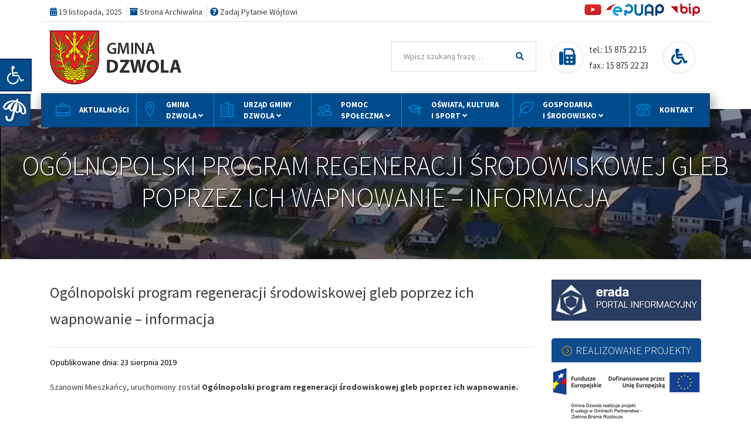

--- FILE ---
content_type: text/html; charset=UTF-8
request_url: https://dzwola.eu/ogolnopolski-program-regeneracji-srodowiskowej-gleb-poprzez-ich-wapnowanie-informacja/
body_size: 34122
content:
<!DOCTYPE html>
<html dir="ltr" lang="pl-PL"
	prefix="og: https://ogp.me/ns#"  itemscope itemtype="https://schema.org/BlogPosting">
<head>
    <meta charset="UTF-8">
    <meta name="viewport" content="width=device-width, initial-scale=1">
    <meta http-equiv="X-UA-Compatible" content="IE=edge">
    <link rel="profile" href="https://gmpg.org/xfn/11">

    <!-- Favicons -->
    <link rel="apple-touch-icon" sizes="180x180" href="/favicons/apple-touch-icon.png">
    <link rel="icon" type="image/png" sizes="32x32" href="/favicons/favicon-32x32.png">
    <link rel="icon" type="image/png" sizes="16x16" href="/favicons/favicon-16x16.png">
    <link rel="manifest" href="/favicons/site.webmanifest">
    <link rel="mask-icon" href="/favicons/safari-pinned-tab.svg" color="#5bbad5">
    <link rel="shortcut icon" href="/favicons/favicon.ico">
    <meta name="msapplication-TileColor" content="#da532c">
    <meta name="msapplication-config" content="/favicons/browserconfig.xml">
    <meta name="theme-color" content="#ffffff">


<title>Ogólnopolski program regeneracji środowiskowej gleb poprzez ich wapnowanie – informacja | Gmina Dzwola</title>

	  		<style type="text/css">
					.heateor_sss_button_instagram span.heateor_sss_svg,a.heateor_sss_instagram span.heateor_sss_svg{background:radial-gradient(circle at 30% 107%,#fdf497 0,#fdf497 5%,#fd5949 45%,#d6249f 60%,#285aeb 90%)}
											.heateor_sss_horizontal_sharing .heateor_sss_svg,.heateor_sss_standard_follow_icons_container .heateor_sss_svg{
							color: #fff;
						border-width: 0px;
			border-style: solid;
			border-color: transparent;
		}
					.heateor_sss_horizontal_sharing .heateorSssTCBackground{
				color:#666;
			}
					.heateor_sss_horizontal_sharing span.heateor_sss_svg:hover,.heateor_sss_standard_follow_icons_container span.heateor_sss_svg:hover{
						border-color: transparent;
		}
		.heateor_sss_vertical_sharing span.heateor_sss_svg,.heateor_sss_floating_follow_icons_container span.heateor_sss_svg{
							color: #fff;
						border-width: 0px;
			border-style: solid;
			border-color: transparent;
		}
				.heateor_sss_vertical_sharing .heateorSssTCBackground{
			color:#666;
		}
						.heateor_sss_vertical_sharing span.heateor_sss_svg:hover,.heateor_sss_floating_follow_icons_container span.heateor_sss_svg:hover{
						border-color: transparent;
		}
		@media screen and (max-width:783px) {.heateor_sss_vertical_sharing{display:none!important}}		</style>
		
		<!-- All in One SEO 4.2.6.1 - aioseo.com -->
		<meta name="robots" content="max-image-preview:large" />
		<link rel="canonical" href="https://dzwola.eu/ogolnopolski-program-regeneracji-srodowiskowej-gleb-poprzez-ich-wapnowanie-informacja/" />
		<meta name="generator" content="All in One SEO (AIOSEO) 4.2.6.1 " />
		<meta property="og:locale" content="pl_PL" />
		<meta property="og:site_name" content="Gmina Dzwola | Witamy na stronie Gminy Dzwola!" />
		<meta property="og:type" content="article" />
		<meta property="og:title" content="Ogólnopolski program regeneracji środowiskowej gleb poprzez ich wapnowanie – informacja | Gmina Dzwola" />
		<meta property="og:url" content="https://dzwola.eu/ogolnopolski-program-regeneracji-srodowiskowej-gleb-poprzez-ich-wapnowanie-informacja/" />
		<meta property="article:published_time" content="2019-08-23T12:46:54+00:00" />
		<meta property="article:modified_time" content="2019-08-23T12:46:54+00:00" />
		<meta name="twitter:card" content="summary" />
		<meta name="twitter:title" content="Ogólnopolski program regeneracji środowiskowej gleb poprzez ich wapnowanie – informacja | Gmina Dzwola" />
		<script type="application/ld+json" class="aioseo-schema">
			{"@context":"https:\/\/schema.org","@graph":[{"@type":"Article","@id":"https:\/\/dzwola.eu\/ogolnopolski-program-regeneracji-srodowiskowej-gleb-poprzez-ich-wapnowanie-informacja\/#article","name":"Og\u00f3lnopolski program regeneracji \u015brodowiskowej gleb poprzez ich wapnowanie \u2013 informacja | Gmina Dzwola","headline":"Og\u00f3lnopolski program regeneracji \u015brodowiskowej gleb poprzez ich wapnowanie &#8211; informacja","author":{"@id":"https:\/\/dzwola.eu\/autor\/ug\/#author"},"publisher":{"@id":"https:\/\/dzwola.eu\/#organization"},"image":{"@type":"ImageObject","url":"https:\/\/dzwola.eu\/wp-content\/uploads\/2019\/07\/images.jpg","width":282,"height":179},"datePublished":"2019-08-23T12:46:54+02:00","dateModified":"2019-08-23T12:46:54+02:00","inLanguage":"pl-PL","mainEntityOfPage":{"@id":"https:\/\/dzwola.eu\/ogolnopolski-program-regeneracji-srodowiskowej-gleb-poprzez-ich-wapnowanie-informacja\/#webpage"},"isPartOf":{"@id":"https:\/\/dzwola.eu\/ogolnopolski-program-regeneracji-srodowiskowej-gleb-poprzez-ich-wapnowanie-informacja\/#webpage"},"articleSection":"Og\u00f3lne"},{"@type":"BreadcrumbList","@id":"https:\/\/dzwola.eu\/ogolnopolski-program-regeneracji-srodowiskowej-gleb-poprzez-ich-wapnowanie-informacja\/#breadcrumblist","itemListElement":[{"@type":"ListItem","@id":"https:\/\/dzwola.eu\/#listItem","position":1,"item":{"@type":"WebPage","@id":"https:\/\/dzwola.eu\/","name":"Home","description":"Witamy na stronie Gminy Dzwola!","url":"https:\/\/dzwola.eu\/"},"nextItem":"https:\/\/dzwola.eu\/ogolnopolski-program-regeneracji-srodowiskowej-gleb-poprzez-ich-wapnowanie-informacja\/#listItem"},{"@type":"ListItem","@id":"https:\/\/dzwola.eu\/ogolnopolski-program-regeneracji-srodowiskowej-gleb-poprzez-ich-wapnowanie-informacja\/#listItem","position":2,"item":{"@type":"WebPage","@id":"https:\/\/dzwola.eu\/ogolnopolski-program-regeneracji-srodowiskowej-gleb-poprzez-ich-wapnowanie-informacja\/","name":"Og\u00f3lnopolski program regeneracji \u015brodowiskowej gleb poprzez ich wapnowanie - informacja","url":"https:\/\/dzwola.eu\/ogolnopolski-program-regeneracji-srodowiskowej-gleb-poprzez-ich-wapnowanie-informacja\/"},"previousItem":"https:\/\/dzwola.eu\/#listItem"}]},{"@type":"Organization","@id":"https:\/\/dzwola.eu\/#organization","name":"Gmina Dzwola","url":"https:\/\/dzwola.eu\/","logo":{"@type":"ImageObject","url":"https:\/\/gdzwola.serwersyc.pl\/wp-content\/uploads\/2020\/12\/herbgdz.png","@id":"https:\/\/dzwola.eu\/#organizationLogo"},"image":{"@id":"https:\/\/dzwola.eu\/#organizationLogo"}},{"@type":"WebPage","@id":"https:\/\/dzwola.eu\/ogolnopolski-program-regeneracji-srodowiskowej-gleb-poprzez-ich-wapnowanie-informacja\/#webpage","url":"https:\/\/dzwola.eu\/ogolnopolski-program-regeneracji-srodowiskowej-gleb-poprzez-ich-wapnowanie-informacja\/","name":"Og\u00f3lnopolski program regeneracji \u015brodowiskowej gleb poprzez ich wapnowanie \u2013 informacja | Gmina Dzwola","inLanguage":"pl-PL","isPartOf":{"@id":"https:\/\/dzwola.eu\/#website"},"breadcrumb":{"@id":"https:\/\/dzwola.eu\/ogolnopolski-program-regeneracji-srodowiskowej-gleb-poprzez-ich-wapnowanie-informacja\/#breadcrumblist"},"author":"https:\/\/dzwola.eu\/autor\/ug\/#author","creator":"https:\/\/dzwola.eu\/autor\/ug\/#author","image":{"@type":"ImageObject","url":"https:\/\/dzwola.eu\/wp-content\/uploads\/2019\/07\/images.jpg","@id":"https:\/\/dzwola.eu\/#mainImage","width":282,"height":179},"primaryImageOfPage":{"@id":"https:\/\/dzwola.eu\/ogolnopolski-program-regeneracji-srodowiskowej-gleb-poprzez-ich-wapnowanie-informacja\/#mainImage"},"datePublished":"2019-08-23T12:46:54+02:00","dateModified":"2019-08-23T12:46:54+02:00"},{"@type":"WebSite","@id":"https:\/\/dzwola.eu\/#website","url":"https:\/\/dzwola.eu\/","name":"Gmina Dzwola","description":"Witamy na stronie Gminy Dzwola!","inLanguage":"pl-PL","publisher":{"@id":"https:\/\/dzwola.eu\/#organization"}}]}
		</script>
		<!-- All in One SEO -->

<link rel='dns-prefetch' href='//cdn.jsdelivr.net' />
<link rel='dns-prefetch' href='//cdnjs.cloudflare.com' />
<link rel='dns-prefetch' href='//use.fontawesome.com' />
<link rel='dns-prefetch' href='//cdn.linearicons.com' />
<link rel='dns-prefetch' href='//fonts.googleapis.com' />
<link rel='dns-prefetch' href='//s.w.org' />
<link href='https://cdn.jsdelivr.net' crossorigin='anonymous' rel='preconnect' />
<link href='https://use.fontawesome.com' crossorigin='anonymous' rel='preconnect' />
<link rel="alternate" type="application/rss+xml" title="Gmina Dzwola &raquo; Kanał z wpisami" href="https://dzwola.eu/feed/" />
<link rel="alternate" type="application/rss+xml" title="Gmina Dzwola &raquo; Kanał z komentarzami" href="https://dzwola.eu/komentarze/feed/" />
<link rel="alternate" type="application/rss+xml" title="Gmina Dzwola &raquo; Ogólnopolski program regeneracji środowiskowej gleb poprzez ich wapnowanie &#8211; informacja Kanał z komentarzami" href="https://dzwola.eu/ogolnopolski-program-regeneracji-srodowiskowej-gleb-poprzez-ich-wapnowanie-informacja/feed/" />
<script type="text/javascript">
window._wpemojiSettings = {"baseUrl":"https:\/\/s.w.org\/images\/core\/emoji\/14.0.0\/72x72\/","ext":".png","svgUrl":"https:\/\/s.w.org\/images\/core\/emoji\/14.0.0\/svg\/","svgExt":".svg","source":{"concatemoji":"https:\/\/dzwola.eu\/wp-includes\/js\/wp-emoji-release.min.js?ver=6.0.11"}};
/*! This file is auto-generated */
!function(e,a,t){var n,r,o,i=a.createElement("canvas"),p=i.getContext&&i.getContext("2d");function s(e,t){var a=String.fromCharCode,e=(p.clearRect(0,0,i.width,i.height),p.fillText(a.apply(this,e),0,0),i.toDataURL());return p.clearRect(0,0,i.width,i.height),p.fillText(a.apply(this,t),0,0),e===i.toDataURL()}function c(e){var t=a.createElement("script");t.src=e,t.defer=t.type="text/javascript",a.getElementsByTagName("head")[0].appendChild(t)}for(o=Array("flag","emoji"),t.supports={everything:!0,everythingExceptFlag:!0},r=0;r<o.length;r++)t.supports[o[r]]=function(e){if(!p||!p.fillText)return!1;switch(p.textBaseline="top",p.font="600 32px Arial",e){case"flag":return s([127987,65039,8205,9895,65039],[127987,65039,8203,9895,65039])?!1:!s([55356,56826,55356,56819],[55356,56826,8203,55356,56819])&&!s([55356,57332,56128,56423,56128,56418,56128,56421,56128,56430,56128,56423,56128,56447],[55356,57332,8203,56128,56423,8203,56128,56418,8203,56128,56421,8203,56128,56430,8203,56128,56423,8203,56128,56447]);case"emoji":return!s([129777,127995,8205,129778,127999],[129777,127995,8203,129778,127999])}return!1}(o[r]),t.supports.everything=t.supports.everything&&t.supports[o[r]],"flag"!==o[r]&&(t.supports.everythingExceptFlag=t.supports.everythingExceptFlag&&t.supports[o[r]]);t.supports.everythingExceptFlag=t.supports.everythingExceptFlag&&!t.supports.flag,t.DOMReady=!1,t.readyCallback=function(){t.DOMReady=!0},t.supports.everything||(n=function(){t.readyCallback()},a.addEventListener?(a.addEventListener("DOMContentLoaded",n,!1),e.addEventListener("load",n,!1)):(e.attachEvent("onload",n),a.attachEvent("onreadystatechange",function(){"complete"===a.readyState&&t.readyCallback()})),(e=t.source||{}).concatemoji?c(e.concatemoji):e.wpemoji&&e.twemoji&&(c(e.twemoji),c(e.wpemoji)))}(window,document,window._wpemojiSettings);
</script>
<style type="text/css">
img.wp-smiley,
img.emoji {
	display: inline !important;
	border: none !important;
	box-shadow: none !important;
	height: 1em !important;
	width: 1em !important;
	margin: 0 0.07em !important;
	vertical-align: -0.1em !important;
	background: none !important;
	padding: 0 !important;
}
</style>
	<link rel='stylesheet' id='wp-block-library-css'  href='https://dzwola.eu/wp-includes/css/dist/block-library/style.min.css?ver=6.0.11' type='text/css' media='all' />
<style id='global-styles-inline-css' type='text/css'>
body{--wp--preset--color--black: #000000;--wp--preset--color--cyan-bluish-gray: #abb8c3;--wp--preset--color--white: #ffffff;--wp--preset--color--pale-pink: #f78da7;--wp--preset--color--vivid-red: #cf2e2e;--wp--preset--color--luminous-vivid-orange: #ff6900;--wp--preset--color--luminous-vivid-amber: #fcb900;--wp--preset--color--light-green-cyan: #7bdcb5;--wp--preset--color--vivid-green-cyan: #00d084;--wp--preset--color--pale-cyan-blue: #8ed1fc;--wp--preset--color--vivid-cyan-blue: #0693e3;--wp--preset--color--vivid-purple: #9b51e0;--wp--preset--gradient--vivid-cyan-blue-to-vivid-purple: linear-gradient(135deg,rgba(6,147,227,1) 0%,rgb(155,81,224) 100%);--wp--preset--gradient--light-green-cyan-to-vivid-green-cyan: linear-gradient(135deg,rgb(122,220,180) 0%,rgb(0,208,130) 100%);--wp--preset--gradient--luminous-vivid-amber-to-luminous-vivid-orange: linear-gradient(135deg,rgba(252,185,0,1) 0%,rgba(255,105,0,1) 100%);--wp--preset--gradient--luminous-vivid-orange-to-vivid-red: linear-gradient(135deg,rgba(255,105,0,1) 0%,rgb(207,46,46) 100%);--wp--preset--gradient--very-light-gray-to-cyan-bluish-gray: linear-gradient(135deg,rgb(238,238,238) 0%,rgb(169,184,195) 100%);--wp--preset--gradient--cool-to-warm-spectrum: linear-gradient(135deg,rgb(74,234,220) 0%,rgb(151,120,209) 20%,rgb(207,42,186) 40%,rgb(238,44,130) 60%,rgb(251,105,98) 80%,rgb(254,248,76) 100%);--wp--preset--gradient--blush-light-purple: linear-gradient(135deg,rgb(255,206,236) 0%,rgb(152,150,240) 100%);--wp--preset--gradient--blush-bordeaux: linear-gradient(135deg,rgb(254,205,165) 0%,rgb(254,45,45) 50%,rgb(107,0,62) 100%);--wp--preset--gradient--luminous-dusk: linear-gradient(135deg,rgb(255,203,112) 0%,rgb(199,81,192) 50%,rgb(65,88,208) 100%);--wp--preset--gradient--pale-ocean: linear-gradient(135deg,rgb(255,245,203) 0%,rgb(182,227,212) 50%,rgb(51,167,181) 100%);--wp--preset--gradient--electric-grass: linear-gradient(135deg,rgb(202,248,128) 0%,rgb(113,206,126) 100%);--wp--preset--gradient--midnight: linear-gradient(135deg,rgb(2,3,129) 0%,rgb(40,116,252) 100%);--wp--preset--duotone--dark-grayscale: url('#wp-duotone-dark-grayscale');--wp--preset--duotone--grayscale: url('#wp-duotone-grayscale');--wp--preset--duotone--purple-yellow: url('#wp-duotone-purple-yellow');--wp--preset--duotone--blue-red: url('#wp-duotone-blue-red');--wp--preset--duotone--midnight: url('#wp-duotone-midnight');--wp--preset--duotone--magenta-yellow: url('#wp-duotone-magenta-yellow');--wp--preset--duotone--purple-green: url('#wp-duotone-purple-green');--wp--preset--duotone--blue-orange: url('#wp-duotone-blue-orange');--wp--preset--font-size--small: 13px;--wp--preset--font-size--medium: 20px;--wp--preset--font-size--large: 36px;--wp--preset--font-size--x-large: 42px;}.has-black-color{color: var(--wp--preset--color--black) !important;}.has-cyan-bluish-gray-color{color: var(--wp--preset--color--cyan-bluish-gray) !important;}.has-white-color{color: var(--wp--preset--color--white) !important;}.has-pale-pink-color{color: var(--wp--preset--color--pale-pink) !important;}.has-vivid-red-color{color: var(--wp--preset--color--vivid-red) !important;}.has-luminous-vivid-orange-color{color: var(--wp--preset--color--luminous-vivid-orange) !important;}.has-luminous-vivid-amber-color{color: var(--wp--preset--color--luminous-vivid-amber) !important;}.has-light-green-cyan-color{color: var(--wp--preset--color--light-green-cyan) !important;}.has-vivid-green-cyan-color{color: var(--wp--preset--color--vivid-green-cyan) !important;}.has-pale-cyan-blue-color{color: var(--wp--preset--color--pale-cyan-blue) !important;}.has-vivid-cyan-blue-color{color: var(--wp--preset--color--vivid-cyan-blue) !important;}.has-vivid-purple-color{color: var(--wp--preset--color--vivid-purple) !important;}.has-black-background-color{background-color: var(--wp--preset--color--black) !important;}.has-cyan-bluish-gray-background-color{background-color: var(--wp--preset--color--cyan-bluish-gray) !important;}.has-white-background-color{background-color: var(--wp--preset--color--white) !important;}.has-pale-pink-background-color{background-color: var(--wp--preset--color--pale-pink) !important;}.has-vivid-red-background-color{background-color: var(--wp--preset--color--vivid-red) !important;}.has-luminous-vivid-orange-background-color{background-color: var(--wp--preset--color--luminous-vivid-orange) !important;}.has-luminous-vivid-amber-background-color{background-color: var(--wp--preset--color--luminous-vivid-amber) !important;}.has-light-green-cyan-background-color{background-color: var(--wp--preset--color--light-green-cyan) !important;}.has-vivid-green-cyan-background-color{background-color: var(--wp--preset--color--vivid-green-cyan) !important;}.has-pale-cyan-blue-background-color{background-color: var(--wp--preset--color--pale-cyan-blue) !important;}.has-vivid-cyan-blue-background-color{background-color: var(--wp--preset--color--vivid-cyan-blue) !important;}.has-vivid-purple-background-color{background-color: var(--wp--preset--color--vivid-purple) !important;}.has-black-border-color{border-color: var(--wp--preset--color--black) !important;}.has-cyan-bluish-gray-border-color{border-color: var(--wp--preset--color--cyan-bluish-gray) !important;}.has-white-border-color{border-color: var(--wp--preset--color--white) !important;}.has-pale-pink-border-color{border-color: var(--wp--preset--color--pale-pink) !important;}.has-vivid-red-border-color{border-color: var(--wp--preset--color--vivid-red) !important;}.has-luminous-vivid-orange-border-color{border-color: var(--wp--preset--color--luminous-vivid-orange) !important;}.has-luminous-vivid-amber-border-color{border-color: var(--wp--preset--color--luminous-vivid-amber) !important;}.has-light-green-cyan-border-color{border-color: var(--wp--preset--color--light-green-cyan) !important;}.has-vivid-green-cyan-border-color{border-color: var(--wp--preset--color--vivid-green-cyan) !important;}.has-pale-cyan-blue-border-color{border-color: var(--wp--preset--color--pale-cyan-blue) !important;}.has-vivid-cyan-blue-border-color{border-color: var(--wp--preset--color--vivid-cyan-blue) !important;}.has-vivid-purple-border-color{border-color: var(--wp--preset--color--vivid-purple) !important;}.has-vivid-cyan-blue-to-vivid-purple-gradient-background{background: var(--wp--preset--gradient--vivid-cyan-blue-to-vivid-purple) !important;}.has-light-green-cyan-to-vivid-green-cyan-gradient-background{background: var(--wp--preset--gradient--light-green-cyan-to-vivid-green-cyan) !important;}.has-luminous-vivid-amber-to-luminous-vivid-orange-gradient-background{background: var(--wp--preset--gradient--luminous-vivid-amber-to-luminous-vivid-orange) !important;}.has-luminous-vivid-orange-to-vivid-red-gradient-background{background: var(--wp--preset--gradient--luminous-vivid-orange-to-vivid-red) !important;}.has-very-light-gray-to-cyan-bluish-gray-gradient-background{background: var(--wp--preset--gradient--very-light-gray-to-cyan-bluish-gray) !important;}.has-cool-to-warm-spectrum-gradient-background{background: var(--wp--preset--gradient--cool-to-warm-spectrum) !important;}.has-blush-light-purple-gradient-background{background: var(--wp--preset--gradient--blush-light-purple) !important;}.has-blush-bordeaux-gradient-background{background: var(--wp--preset--gradient--blush-bordeaux) !important;}.has-luminous-dusk-gradient-background{background: var(--wp--preset--gradient--luminous-dusk) !important;}.has-pale-ocean-gradient-background{background: var(--wp--preset--gradient--pale-ocean) !important;}.has-electric-grass-gradient-background{background: var(--wp--preset--gradient--electric-grass) !important;}.has-midnight-gradient-background{background: var(--wp--preset--gradient--midnight) !important;}.has-small-font-size{font-size: var(--wp--preset--font-size--small) !important;}.has-medium-font-size{font-size: var(--wp--preset--font-size--medium) !important;}.has-large-font-size{font-size: var(--wp--preset--font-size--large) !important;}.has-x-large-font-size{font-size: var(--wp--preset--font-size--x-large) !important;}
</style>
<link rel='stylesheet' id='contact-form-7-css'  href='https://dzwola.eu/wp-content/plugins/contact-form-7/includes/css/styles.css?ver=5.6.3' type='text/css' media='all' />
<link rel='stylesheet' id='dashicons-css'  href='https://dzwola.eu/wp-includes/css/dashicons.min.css?ver=6.0.11' type='text/css' media='all' />
<link rel='stylesheet' id='post-views-counter-frontend-css'  href='https://dzwola.eu/wp-content/plugins/post-views-counter/css/frontend.css?ver=1.3.11' type='text/css' media='all' />
<link rel='stylesheet' id='printomatic-css-css'  href='https://dzwola.eu/wp-content/plugins/print-o-matic/css/style.css?ver=2.0' type='text/css' media='all' />
<link rel='stylesheet' id='rmp-menu-styles-css'  href='https://dzwola.eu/wp-content/uploads/rmp-menu/css/rmp-menu.css?ver=699' type='text/css' media='all' />
<link rel='stylesheet' id='tickerstyle-css'  href='https://dzwola.eu/wp-content/plugins/t4b-news-ticker/assets/css/ticker-style.css?v=1.2.6&#038;ver=6.0.11' type='text/css' media='all' />
<link rel='stylesheet' id='widgetopts-styles-css'  href='https://dzwola.eu/wp-content/plugins/widget-options/assets/css/widget-options.css' type='text/css' media='all' />
<link rel='stylesheet' id='master-accordion-css'  href='https://dzwola.eu/wp-content/plugins/wp-awesome-faq/assets/css/master-accordion.css?ver=4.1.8' type='text/css' media='all' />
<link rel='stylesheet' id='font-awesome-css'  href='//cdnjs.cloudflare.com/ajax/libs/font-awesome/5.12.0-2/css/all.min.css?ver=6.0.11' type='text/css' media='all' />
<link rel='stylesheet' id='sm-style-css'  href='https://dzwola.eu/wp-content/plugins/wp-show-more/wpsm-style.css?ver=6.0.11' type='text/css' media='all' />
<link rel='stylesheet' id='wp-forecast-css'  href='https://dzwola.eu/wp-content/plugins/wp-forecast/wp-forecast-default.css?ver=9999' type='text/css' media='all' />
<link rel='stylesheet' id='wp-lightbox-2.min.css-css'  href='https://dzwola.eu/wp-content/plugins/wp-lightbox-2/styles/lightbox.min.pl_PL.css?ver=1.3.4' type='text/css' media='all' />
<link rel='stylesheet' id='wp-bootstrap-starter-bootstrap-css-css'  href='https://cdn.jsdelivr.net/npm/bootstrap@4.5.3/dist/css/bootstrap.min.css?ver=6.0.11' type='text/css' media='all' />
<link rel='stylesheet' id='wp-bootstrap-starter-fontawesome-cdn-css'  href='https://use.fontawesome.com/releases/v5.15.1/css/all.css?ver=6.0.11' type='text/css' media='all' />
<link rel='stylesheet' id='linear-icons-css'  href='https://cdn.linearicons.com/free/1.0.0/icon-font.min.css?ver=6.0.11' type='text/css' media='all' />
<link rel='stylesheet' id='wp-bootstrap-starter-style-css'  href='https://dzwola.eu/wp-content/themes/wp-bootstrap-starter/style.css?ver=1.4' type='text/css' media='all' />
<link rel='stylesheet' id='wp-bootstrap-starter-cosmo-css'  href='https://dzwola.eu/wp-content/themes/wp-bootstrap-starter/inc/assets/css/presets/theme-option/cosmo.css?ver=6.0.11' type='text/css' media='all' />
<link rel='stylesheet' id='wp-bootstrap-starter-robotoslab-roboto-css'  href='https://fonts.googleapis.com/css?family=Roboto+Slab%3A100%2C300%2C400%2C700%7CRoboto%3A300%2C300i%2C400%2C400i%2C500%2C700%2C700i&#038;ver=6.0.11' type='text/css' media='all' />
<link rel='stylesheet' id='pojo-a11y-css'  href='https://dzwola.eu/wp-content/plugins/pojo-accessibility/assets/css/style.min.css?ver=1.0.0' type='text/css' media='all' />
<link rel='stylesheet' id='heateor_sss_frontend_css-css'  href='https://dzwola.eu/wp-content/plugins/sassy-social-share/public/css/sassy-social-share-public.css?ver=3.3.43' type='text/css' media='all' />
<link rel='stylesheet' id='kc-general-css'  href='https://dzwola.eu/wp-content/plugins/kingcomposer/assets/frontend/css/kingcomposer.min.css?ver=2.9.6' type='text/css' media='all' />
<link rel='stylesheet' id='kc-icon-1-css'  href='https://dzwola.eu/wp-content/plugins/kingcomposer/assets/css/icons.css?ver=2.9.6' type='text/css' media='all' />
<script type='text/javascript' src='https://dzwola.eu/wp-includes/js/jquery/jquery.min.js?ver=3.6.0' id='jquery-core-js'></script>
<script type='text/javascript' src='https://dzwola.eu/wp-includes/js/jquery/jquery-migrate.min.js?ver=3.3.2' id='jquery-migrate-js'></script>
<script type='text/javascript' src='https://dzwola.eu/wp-content/plugins/t4b-news-ticker/assets/js/jquery.ticker.js?ver=1.2.6' id='ticker-js'></script>
<!--[if lt IE 9]>
<script type='text/javascript' src='https://dzwola.eu/wp-content/themes/wp-bootstrap-starter/inc/assets/js/html5.js?ver=3.7.0' id='html5hiv-js'></script>
<![endif]-->

<!-- OG: 3.1.7 --><link rel="image_src" href="https://dzwola.eu/wp-content/uploads/2019/07/images.jpg" /><meta name="msapplication-TileImage" content="https://dzwola.eu/wp-content/uploads/2019/07/images.jpg" />
<meta property="og:image" content="https://dzwola.eu/wp-content/uploads/2019/07/images.jpg" /><meta property="og:image:secure_url" content="https://dzwola.eu/wp-content/uploads/2019/07/images.jpg" /><meta property="og:image:width" content="282" /><meta property="og:image:height" content="179" /><meta property="og:image:alt" content="images" /><meta property="og:image:type" content="image/jpeg" /><meta property="og:description" content="Szanowni Mieszkańcy, uruchomiony został Ogólnopolski program regeneracji środowiskowej gleb poprzez ich wapnowanie. &nbsp; Szczegółowa informacja została zamieszczona na stronie internetowej Gminy Dzwola 25 lipca 2019 r. Urząd Gminy Dzwola wychodząc z pomocą do rolników z terenu gminy Dzwola, będzie przyjmował próby glebowe w budynku Urzędu Gminy Dzwola w dniach 3-5 września 2019 roku. Informacje można..." /><meta property="og:type" content="article" /><meta property="og:locale" content="pl_PL" /><meta property="og:site_name" content="Gmina Dzwola" /><meta property="og:title" content="Ogólnopolski program regeneracji środowiskowej gleb poprzez ich wapnowanie &#8211; informacja" /><meta property="og:url" content="https://dzwola.eu/ogolnopolski-program-regeneracji-srodowiskowej-gleb-poprzez-ich-wapnowanie-informacja/" /><meta property="og:updated_time" content="2019-08-23T14:46:54+02:00" />
<meta property="article:published_time" content="2019-08-23T12:46:54+00:00" /><meta property="article:modified_time" content="2019-08-23T12:46:54+00:00" /><meta property="article:section" content="Ogólne" /><meta property="article:author:username" content="UG" />
<meta property="twitter:partner" content="ogwp" /><meta property="twitter:card" content="summary" /><meta property="twitter:image" content="https://dzwola.eu/wp-content/uploads/2019/07/images.jpg" /><meta property="twitter:image:alt" content="images" /><meta property="twitter:title" content="Ogólnopolski program regeneracji środowiskowej gleb poprzez ich wapnowanie &#8211; informacja" /><meta property="twitter:description" content="Szanowni Mieszkańcy, uruchomiony został Ogólnopolski program regeneracji środowiskowej gleb poprzez ich wapnowanie. &nbsp; Szczegółowa informacja została zamieszczona na stronie internetowej Gminy..." /><meta property="twitter:url" content="https://dzwola.eu/ogolnopolski-program-regeneracji-srodowiskowej-gleb-poprzez-ich-wapnowanie-informacja/" />
<meta itemprop="image" content="https://dzwola.eu/wp-content/uploads/2019/07/images.jpg" /><meta itemprop="name" content="Ogólnopolski program regeneracji środowiskowej gleb poprzez ich wapnowanie &#8211; informacja" /><meta itemprop="headline" content="Ogólnopolski program regeneracji środowiskowej gleb poprzez ich wapnowanie &#8211; informacja" /><meta itemprop="description" content="Szanowni Mieszkańcy, uruchomiony został Ogólnopolski program regeneracji środowiskowej gleb poprzez ich wapnowanie. &nbsp; Szczegółowa informacja została zamieszczona na stronie internetowej Gminy Dzwola 25 lipca 2019 r. Urząd Gminy Dzwola wychodząc z pomocą do rolników z terenu gminy Dzwola, będzie przyjmował próby glebowe w budynku Urzędu Gminy Dzwola w dniach 3-5 września 2019 roku. Informacje można..." /><meta itemprop="datePublished" content="2019-08-23" /><meta itemprop="dateModified" content="2019-08-23T12:46:54+00:00" /><meta itemprop="author" content="UG" />
<meta property="profile:username" content="UG" />
<!-- /OG -->

<link rel="https://api.w.org/" href="https://dzwola.eu/wp-json/" /><link rel="alternate" type="application/json" href="https://dzwola.eu/wp-json/wp/v2/posts/15621" /><link rel="EditURI" type="application/rsd+xml" title="RSD" href="https://dzwola.eu/xmlrpc.php?rsd" />
<link rel="wlwmanifest" type="application/wlwmanifest+xml" href="https://dzwola.eu/wp-includes/wlwmanifest.xml" /> 
<link rel='shortlink' href='https://dzwola.eu/?p=15621' />
<link rel="alternate" type="application/json+oembed" href="https://dzwola.eu/wp-json/oembed/1.0/embed?url=https%3A%2F%2Fdzwola.eu%2Fogolnopolski-program-regeneracji-srodowiskowej-gleb-poprzez-ich-wapnowanie-informacja%2F" />
<link rel="alternate" type="text/xml+oembed" href="https://dzwola.eu/wp-json/oembed/1.0/embed?url=https%3A%2F%2Fdzwola.eu%2Fogolnopolski-program-regeneracji-srodowiskowej-gleb-poprzez-ich-wapnowanie-informacja%2F&#038;format=xml" />
<script type="text/javascript">var kc_script_data={ajax_url:"https://dzwola.eu/wp-admin/admin-ajax.php"}</script>	<script type="text/javascript">
		MPSLCore = {
			'path': "https://dzwola.eu/wp-content/plugins/motopress-slider-lite/motoslider_core/",
			'version': "2.2.0"
		};
	</script>
<link rel="pingback" href="https://dzwola.eu/xmlrpc.php">    <style type="text/css">
        #page-sub-header { background: #fff; }
    </style>
    <style type="text/css">
#pojo-a11y-toolbar .pojo-a11y-toolbar-toggle a{ background-color: #004b8c;	color: #ffffff;}
#pojo-a11y-toolbar .pojo-a11y-toolbar-overlay, #pojo-a11y-toolbar .pojo-a11y-toolbar-overlay ul.pojo-a11y-toolbar-items.pojo-a11y-links{ border-color: #004b8c;}
body.pojo-a11y-focusable a:focus{ outline-style: dotted !important;	outline-width: 1px !important;	outline-color: #FF0000 !important;}
#pojo-a11y-toolbar{ top: 100px !important;}
#pojo-a11y-toolbar .pojo-a11y-toolbar-overlay{ background-color: #ffffff;}
#pojo-a11y-toolbar .pojo-a11y-toolbar-overlay ul.pojo-a11y-toolbar-items li.pojo-a11y-toolbar-item a, #pojo-a11y-toolbar .pojo-a11y-toolbar-overlay p.pojo-a11y-toolbar-title{ color: #333333;}
#pojo-a11y-toolbar .pojo-a11y-toolbar-overlay ul.pojo-a11y-toolbar-items li.pojo-a11y-toolbar-item a.active{ background-color: #004b8c;	color: #ffffff;}
@media (max-width: 767px) { #pojo-a11y-toolbar { top: 50px !important; } }</style>	<style type="text/css">
			.site-title,
		.site-description {
			position: absolute;
			clip: rect(1px, 1px, 1px, 1px);
		}
		</style>
	
		<style>
			#wp-admin-bar-pvc-post-views .pvc-graph-container { padding-top: 6px; padding-bottom: 6px; position: relative; display: block; height: 100%; box-sizing: border-box; }
			#wp-admin-bar-pvc-post-views .pvc-line-graph {
				display: inline-block;
				width: 1px;
				margin-right: 1px;
				background-color: #ccc;
				vertical-align: baseline;
			}
			#wp-admin-bar-pvc-post-views .pvc-line-graph:hover { background-color: #eee; }
			#wp-admin-bar-pvc-post-views .pvc-line-graph-0 { height: 1% }
			#wp-admin-bar-pvc-post-views .pvc-line-graph-1 { height: 5% }
			#wp-admin-bar-pvc-post-views .pvc-line-graph-2 { height: 10% }
			#wp-admin-bar-pvc-post-views .pvc-line-graph-3 { height: 15% }
			#wp-admin-bar-pvc-post-views .pvc-line-graph-4 { height: 20% }
			#wp-admin-bar-pvc-post-views .pvc-line-graph-5 { height: 25% }
			#wp-admin-bar-pvc-post-views .pvc-line-graph-6 { height: 30% }
			#wp-admin-bar-pvc-post-views .pvc-line-graph-7 { height: 35% }
			#wp-admin-bar-pvc-post-views .pvc-line-graph-8 { height: 40% }
			#wp-admin-bar-pvc-post-views .pvc-line-graph-9 { height: 45% }
			#wp-admin-bar-pvc-post-views .pvc-line-graph-10 { height: 50% }
			#wp-admin-bar-pvc-post-views .pvc-line-graph-11 { height: 55% }
			#wp-admin-bar-pvc-post-views .pvc-line-graph-12 { height: 60% }
			#wp-admin-bar-pvc-post-views .pvc-line-graph-13 { height: 65% }
			#wp-admin-bar-pvc-post-views .pvc-line-graph-14 { height: 70% }
			#wp-admin-bar-pvc-post-views .pvc-line-graph-15 { height: 75% }
			#wp-admin-bar-pvc-post-views .pvc-line-graph-16 { height: 80% }
			#wp-admin-bar-pvc-post-views .pvc-line-graph-17 { height: 85% }
			#wp-admin-bar-pvc-post-views .pvc-line-graph-18 { height: 90% }
			#wp-admin-bar-pvc-post-views .pvc-line-graph-19 { height: 95% }
			#wp-admin-bar-pvc-post-views .pvc-line-graph-20 { height: 100% }
		</style><link rel="icon" href="https://dzwola.eu/wp-content/uploads/2020/03/cropped-herb-32x32.jpg" sizes="32x32" />
<link rel="icon" href="https://dzwola.eu/wp-content/uploads/2020/03/cropped-herb-192x192.jpg" sizes="192x192" />
<link rel="apple-touch-icon" href="https://dzwola.eu/wp-content/uploads/2020/03/cropped-herb-180x180.jpg" />
<meta name="msapplication-TileImage" content="https://dzwola.eu/wp-content/uploads/2020/03/cropped-herb-270x270.jpg" />
<script type="text/javascript"></script><style type="text/css" id="kc-css-general">.kc-off-notice{display: inline-block !important;}.kc-container{max-width:1170px;}</style><style type="text/css" id="kc-css-render"></style></head>

<body data-rsssl=1 class="post-template-default single single-post postid-15621 single-format-standard kc-css-system group-blog theme-preset-active">

<svg xmlns="http://www.w3.org/2000/svg" viewBox="0 0 0 0" width="0" height="0" focusable="false" role="none" style="visibility: hidden; position: absolute; left: -9999px; overflow: hidden;" ><defs><filter id="wp-duotone-dark-grayscale"><feColorMatrix color-interpolation-filters="sRGB" type="matrix" values=" .299 .587 .114 0 0 .299 .587 .114 0 0 .299 .587 .114 0 0 .299 .587 .114 0 0 " /><feComponentTransfer color-interpolation-filters="sRGB" ><feFuncR type="table" tableValues="0 0.49803921568627" /><feFuncG type="table" tableValues="0 0.49803921568627" /><feFuncB type="table" tableValues="0 0.49803921568627" /><feFuncA type="table" tableValues="1 1" /></feComponentTransfer><feComposite in2="SourceGraphic" operator="in" /></filter></defs></svg><svg xmlns="http://www.w3.org/2000/svg" viewBox="0 0 0 0" width="0" height="0" focusable="false" role="none" style="visibility: hidden; position: absolute; left: -9999px; overflow: hidden;" ><defs><filter id="wp-duotone-grayscale"><feColorMatrix color-interpolation-filters="sRGB" type="matrix" values=" .299 .587 .114 0 0 .299 .587 .114 0 0 .299 .587 .114 0 0 .299 .587 .114 0 0 " /><feComponentTransfer color-interpolation-filters="sRGB" ><feFuncR type="table" tableValues="0 1" /><feFuncG type="table" tableValues="0 1" /><feFuncB type="table" tableValues="0 1" /><feFuncA type="table" tableValues="1 1" /></feComponentTransfer><feComposite in2="SourceGraphic" operator="in" /></filter></defs></svg><svg xmlns="http://www.w3.org/2000/svg" viewBox="0 0 0 0" width="0" height="0" focusable="false" role="none" style="visibility: hidden; position: absolute; left: -9999px; overflow: hidden;" ><defs><filter id="wp-duotone-purple-yellow"><feColorMatrix color-interpolation-filters="sRGB" type="matrix" values=" .299 .587 .114 0 0 .299 .587 .114 0 0 .299 .587 .114 0 0 .299 .587 .114 0 0 " /><feComponentTransfer color-interpolation-filters="sRGB" ><feFuncR type="table" tableValues="0.54901960784314 0.98823529411765" /><feFuncG type="table" tableValues="0 1" /><feFuncB type="table" tableValues="0.71764705882353 0.25490196078431" /><feFuncA type="table" tableValues="1 1" /></feComponentTransfer><feComposite in2="SourceGraphic" operator="in" /></filter></defs></svg><svg xmlns="http://www.w3.org/2000/svg" viewBox="0 0 0 0" width="0" height="0" focusable="false" role="none" style="visibility: hidden; position: absolute; left: -9999px; overflow: hidden;" ><defs><filter id="wp-duotone-blue-red"><feColorMatrix color-interpolation-filters="sRGB" type="matrix" values=" .299 .587 .114 0 0 .299 .587 .114 0 0 .299 .587 .114 0 0 .299 .587 .114 0 0 " /><feComponentTransfer color-interpolation-filters="sRGB" ><feFuncR type="table" tableValues="0 1" /><feFuncG type="table" tableValues="0 0.27843137254902" /><feFuncB type="table" tableValues="0.5921568627451 0.27843137254902" /><feFuncA type="table" tableValues="1 1" /></feComponentTransfer><feComposite in2="SourceGraphic" operator="in" /></filter></defs></svg><svg xmlns="http://www.w3.org/2000/svg" viewBox="0 0 0 0" width="0" height="0" focusable="false" role="none" style="visibility: hidden; position: absolute; left: -9999px; overflow: hidden;" ><defs><filter id="wp-duotone-midnight"><feColorMatrix color-interpolation-filters="sRGB" type="matrix" values=" .299 .587 .114 0 0 .299 .587 .114 0 0 .299 .587 .114 0 0 .299 .587 .114 0 0 " /><feComponentTransfer color-interpolation-filters="sRGB" ><feFuncR type="table" tableValues="0 0" /><feFuncG type="table" tableValues="0 0.64705882352941" /><feFuncB type="table" tableValues="0 1" /><feFuncA type="table" tableValues="1 1" /></feComponentTransfer><feComposite in2="SourceGraphic" operator="in" /></filter></defs></svg><svg xmlns="http://www.w3.org/2000/svg" viewBox="0 0 0 0" width="0" height="0" focusable="false" role="none" style="visibility: hidden; position: absolute; left: -9999px; overflow: hidden;" ><defs><filter id="wp-duotone-magenta-yellow"><feColorMatrix color-interpolation-filters="sRGB" type="matrix" values=" .299 .587 .114 0 0 .299 .587 .114 0 0 .299 .587 .114 0 0 .299 .587 .114 0 0 " /><feComponentTransfer color-interpolation-filters="sRGB" ><feFuncR type="table" tableValues="0.78039215686275 1" /><feFuncG type="table" tableValues="0 0.94901960784314" /><feFuncB type="table" tableValues="0.35294117647059 0.47058823529412" /><feFuncA type="table" tableValues="1 1" /></feComponentTransfer><feComposite in2="SourceGraphic" operator="in" /></filter></defs></svg><svg xmlns="http://www.w3.org/2000/svg" viewBox="0 0 0 0" width="0" height="0" focusable="false" role="none" style="visibility: hidden; position: absolute; left: -9999px; overflow: hidden;" ><defs><filter id="wp-duotone-purple-green"><feColorMatrix color-interpolation-filters="sRGB" type="matrix" values=" .299 .587 .114 0 0 .299 .587 .114 0 0 .299 .587 .114 0 0 .299 .587 .114 0 0 " /><feComponentTransfer color-interpolation-filters="sRGB" ><feFuncR type="table" tableValues="0.65098039215686 0.40392156862745" /><feFuncG type="table" tableValues="0 1" /><feFuncB type="table" tableValues="0.44705882352941 0.4" /><feFuncA type="table" tableValues="1 1" /></feComponentTransfer><feComposite in2="SourceGraphic" operator="in" /></filter></defs></svg><svg xmlns="http://www.w3.org/2000/svg" viewBox="0 0 0 0" width="0" height="0" focusable="false" role="none" style="visibility: hidden; position: absolute; left: -9999px; overflow: hidden;" ><defs><filter id="wp-duotone-blue-orange"><feColorMatrix color-interpolation-filters="sRGB" type="matrix" values=" .299 .587 .114 0 0 .299 .587 .114 0 0 .299 .587 .114 0 0 .299 .587 .114 0 0 " /><feComponentTransfer color-interpolation-filters="sRGB" ><feFuncR type="table" tableValues="0.098039215686275 1" /><feFuncG type="table" tableValues="0 0.66274509803922" /><feFuncB type="table" tableValues="0.84705882352941 0.41960784313725" /><feFuncA type="table" tableValues="1 1" /></feComponentTransfer><feComposite in2="SourceGraphic" operator="in" /></filter></defs></svg>			<button type="button"  aria-controls="rmp-container-22712" aria-label="Menu Trigger" id="rmp_menu_trigger-22712"  class="rmp_menu_trigger rmp-menu-trigger-boring">
								<div class="rmp-trigger-label rmp-trigger-label-top">
					<span class="rmp-trigger-text">Menu</span>
										</div>
								<span class="rmp-trigger-box">
									<span class="responsive-menu-pro-inner"></span>
								</span>
					</button>
						<div id="rmp-container-22712" class="rmp-container rmp-container rmp-slide-left">
							<div id="rmp-menu-title-22712" class="rmp-menu-title">
				<a href="" target="_self" id="rmp-menu-title-link">
								<span></span>
				</a>
			</div>
			<div id="rmp-menu-wrap-22712" class="rmp-menu-wrap"><ul id="rmp-menu-22712" class="rmp-menu" role="menubar" aria-label="Mobile Menu"><li id="rmp-menu-item-22656" class=" menu-item menu-item-type-custom menu-item-object-custom rmp-menu-item rmp-menu-top-level-item" role="none"><a  href = "/aktualnosci"  class = "rmp-menu-item-link"  role = "menuitem"  >Aktualności</a></li><li id="rmp-menu-item-22391" class=" menu-item menu-item-type-post_type menu-item-object-page menu-item-has-children rmp-menu-item rmp-menu-item-has-children rmp-menu-top-level-item" role="none"><a  href = "https://dzwola.eu/gmina-dzwola/"  class = "rmp-menu-item-link"  role = "menuitem"  >Gmina Dzwola<div class="rmp-menu-subarrow">▼</div></a><ul aria-label="Gmina Dzwola"
            role="menu" data-depth="2"
            class="rmp-submenu rmp-submenu-depth-1"><li id="rmp-menu-item-22440" class=" menu-item menu-item-type-post_type menu-item-object-page menu-item-has-children rmp-menu-item rmp-menu-item-has-children rmp-menu-sub-level-item" role="none"><a  href = "https://dzwola.eu/gmina-dzwola/nasza-gmina/"  class = "rmp-menu-item-link"  role = "menuitem"  >Nasza Gmina<div class="rmp-menu-subarrow">▼</div></a><ul aria-label="Nasza Gmina"
            role="menu" data-depth="3"
            class="rmp-submenu rmp-submenu-depth-2"><li id="rmp-menu-item-22441" class=" menu-item menu-item-type-post_type menu-item-object-page rmp-menu-item rmp-menu-sub-level-item" role="none"><a  href = "https://dzwola.eu/gmina-dzwola/nasza-gmina/historia-gminy-dzwola/"  class = "rmp-menu-item-link"  role = "menuitem"  >Historia gminy Dzwola</a></li><li id="rmp-menu-item-22442" class=" menu-item menu-item-type-post_type menu-item-object-page rmp-menu-item rmp-menu-sub-level-item" role="none"><a  href = "https://dzwola.eu/gmina-dzwola/nasza-gmina/lokalizacja-gminy/"  class = "rmp-menu-item-link"  role = "menuitem"  >Lokalizacja gminy</a></li><li id="rmp-menu-item-22443" class=" menu-item menu-item-type-post_type menu-item-object-page rmp-menu-item rmp-menu-sub-level-item" role="none"><a  href = "https://dzwola.eu/gmina-dzwola/nasza-gmina/mieszkancy-gminy-w-liczbach/"  class = "rmp-menu-item-link"  role = "menuitem"  >Mieszkańcy Gminy Dzwola w&nbsp;liczbach</a></li><li id="rmp-menu-item-22625" class=" menu-item menu-item-type-custom menu-item-object-custom rmp-menu-item rmp-menu-sub-level-item" role="none"><a  href = "http://ugdzwola.bip.lubelskie.pl/index.php?id=67"  class = "rmp-menu-item-link"  role = "menuitem"  >Jednostki organizacyjne</a></li><li id="rmp-menu-item-30007" class=" menu-item menu-item-type-post_type menu-item-object-page rmp-menu-item rmp-menu-sub-level-item" role="none"><a  href = "https://dzwola.eu/raport-o-stanie-gminy-dzwola-za-2021/"  class = "rmp-menu-item-link"  role = "menuitem"  >Raport o&nbsp;stanie Gminy Dzwola</a></li></ul></li><li id="rmp-menu-item-22444" class=" menu-item menu-item-type-post_type menu-item-object-page menu-item-has-children rmp-menu-item rmp-menu-item-has-children rmp-menu-sub-level-item" role="none"><a  href = "https://dzwola.eu/gmina-dzwola/wladze-gminy/"  class = "rmp-menu-item-link"  role = "menuitem"  >Władze Gminy<div class="rmp-menu-subarrow">▼</div></a><ul aria-label="Władze Gminy"
            role="menu" data-depth="3"
            class="rmp-submenu rmp-submenu-depth-2"><li id="rmp-menu-item-22448" class=" menu-item menu-item-type-post_type menu-item-object-page rmp-menu-item rmp-menu-sub-level-item" role="none"><a  href = "https://dzwola.eu/gmina-dzwola/wladze-gminy/wojt-gminy-dzwola/"  class = "rmp-menu-item-link"  role = "menuitem"  >Wójt Gminy Dzwola</a></li><li id="rmp-menu-item-22447" class=" menu-item menu-item-type-post_type menu-item-object-page menu-item-has-children rmp-menu-item rmp-menu-item-has-children rmp-menu-sub-level-item" role="none"><a  href = "https://dzwola.eu/gmina-dzwola/wladze-gminy/rada-gminy-dzwola/"  class = "rmp-menu-item-link"  role = "menuitem"  >Rada Gminy Dzwola<div class="rmp-menu-subarrow">▼</div></a><ul aria-label="Rada Gminy Dzwola"
            role="menu" data-depth="4"
            class="rmp-submenu rmp-submenu-depth-3"><li id="rmp-menu-item-22446" class=" menu-item menu-item-type-post_type menu-item-object-page rmp-menu-item rmp-menu-sub-level-item" role="none"><a  href = "https://dzwola.eu/gmina-dzwola/wladze-gminy/rada-gminy-dzwola/rada-gminy/"  class = "rmp-menu-item-link"  role = "menuitem"  >Rada Gminy</a></li><li id="rmp-menu-item-22445" class=" menu-item menu-item-type-post_type menu-item-object-page rmp-menu-item rmp-menu-sub-level-item" role="none"><a  href = "https://dzwola.eu/gmina-dzwola/wladze-gminy/rada-gminy-dzwola/komisje-rady-gminy/"  class = "rmp-menu-item-link"  role = "menuitem"  >Komisje Rady Gminy</a></li><li id="rmp-menu-item-22658" class=" menu-item menu-item-type-custom menu-item-object-custom rmp-menu-item rmp-menu-sub-level-item" role="none"><a  href = "https://ugdzwola.bip.lubelskie.pl/index.php?id=278"  class = "rmp-menu-item-link"  role = "menuitem"  >Sesje Rady Gminy Dzwola</a></li><li id="rmp-menu-item-22668" class=" menu-item menu-item-type-post_type menu-item-object-page rmp-menu-item rmp-menu-sub-level-item" role="none"><a  href = "https://dzwola.eu/transmisje-z-obrad-rady-gminy-dzwola/"  class = "rmp-menu-item-link"  role = "menuitem"  >Transmisje z&nbsp;obrad Rady Gminy Dzwola</a></li><li id="rmp-menu-item-22650" class=" menu-item menu-item-type-custom menu-item-object-custom rmp-menu-item rmp-menu-sub-level-item" role="none"><a  href = "http://ugdzwola.bip.lubelskie.pl/index.php?id=69"  class = "rmp-menu-item-link"  role = "menuitem"  >Uchwały Rady Gminy</a></li></ul></li></ul></li><li id="rmp-menu-item-22449" class=" menu-item menu-item-type-post_type menu-item-object-page menu-item-has-children rmp-menu-item rmp-menu-item-has-children rmp-menu-sub-level-item" role="none"><a  href = "https://dzwola.eu/gmina-dzwola/solectwa/"  class = "rmp-menu-item-link"  role = "menuitem"  >Sołectwa<div class="rmp-menu-subarrow">▼</div></a><ul aria-label="Sołectwa"
            role="menu" data-depth="3"
            class="rmp-submenu rmp-submenu-depth-2"><li id="rmp-menu-item-22473" class=" menu-item menu-item-type-post_type menu-item-object-page rmp-menu-item rmp-menu-sub-level-item" role="none"><a  href = "https://dzwola.eu/gmina-dzwola/solectwa/branew/"  class = "rmp-menu-item-link"  role = "menuitem"  >Branew</a></li><li id="rmp-menu-item-22472" class=" menu-item menu-item-type-post_type menu-item-object-page rmp-menu-item rmp-menu-sub-level-item" role="none"><a  href = "https://dzwola.eu/gmina-dzwola/solectwa/branewka/"  class = "rmp-menu-item-link"  role = "menuitem"  >Branewka</a></li><li id="rmp-menu-item-22471" class=" menu-item menu-item-type-post_type menu-item-object-page rmp-menu-item rmp-menu-sub-level-item" role="none"><a  href = "https://dzwola.eu/gmina-dzwola/solectwa/branewka-kolonia/"  class = "rmp-menu-item-link"  role = "menuitem"  >Branewka-Kolonia</a></li><li id="rmp-menu-item-22470" class=" menu-item menu-item-type-post_type menu-item-object-page rmp-menu-item rmp-menu-sub-level-item" role="none"><a  href = "https://dzwola.eu/gmina-dzwola/solectwa/dzwola/"  class = "rmp-menu-item-link"  role = "menuitem"  >Dzwola</a></li><li id="rmp-menu-item-22469" class=" menu-item menu-item-type-post_type menu-item-object-page rmp-menu-item rmp-menu-sub-level-item" role="none"><a  href = "https://dzwola.eu/gmina-dzwola/solectwa/flisy/"  class = "rmp-menu-item-link"  role = "menuitem"  >Flisy</a></li><li id="rmp-menu-item-22468" class=" menu-item menu-item-type-post_type menu-item-object-page rmp-menu-item rmp-menu-sub-level-item" role="none"><a  href = "https://dzwola.eu/gmina-dzwola/solectwa/kapronie/"  class = "rmp-menu-item-link"  role = "menuitem"  >Kapronie</a></li><li id="rmp-menu-item-22467" class=" menu-item menu-item-type-post_type menu-item-object-page rmp-menu-item rmp-menu-sub-level-item" role="none"><a  href = "https://dzwola.eu/gmina-dzwola/solectwa/kocudza-pierwsza/"  class = "rmp-menu-item-link"  role = "menuitem"  >Kocudza Pierwsza</a></li><li id="rmp-menu-item-22466" class=" menu-item menu-item-type-post_type menu-item-object-page rmp-menu-item rmp-menu-sub-level-item" role="none"><a  href = "https://dzwola.eu/gmina-dzwola/solectwa/kocudza-druga/"  class = "rmp-menu-item-link"  role = "menuitem"  >Kocudza Druga</a></li><li id="rmp-menu-item-22465" class=" menu-item menu-item-type-post_type menu-item-object-page rmp-menu-item rmp-menu-sub-level-item" role="none"><a  href = "https://dzwola.eu/gmina-dzwola/solectwa/kocudza-trzecia/"  class = "rmp-menu-item-link"  role = "menuitem"  >Kocudza Trzecia</a></li><li id="rmp-menu-item-22464" class=" menu-item menu-item-type-post_type menu-item-object-page rmp-menu-item rmp-menu-sub-level-item" role="none"><a  href = "https://dzwola.eu/gmina-dzwola/solectwa/kocudza-gorna/"  class = "rmp-menu-item-link"  role = "menuitem"  >Kocudza Górna</a></li><li id="rmp-menu-item-22463" class=" menu-item menu-item-type-post_type menu-item-object-page rmp-menu-item rmp-menu-sub-level-item" role="none"><a  href = "https://dzwola.eu/gmina-dzwola/solectwa/konstantow/"  class = "rmp-menu-item-link"  role = "menuitem"  >Konstantów</a></li><li id="rmp-menu-item-22462" class=" menu-item menu-item-type-post_type menu-item-object-page rmp-menu-item rmp-menu-sub-level-item" role="none"><a  href = "https://dzwola.eu/gmina-dzwola/solectwa/krzemien-pierwszy/"  class = "rmp-menu-item-link"  role = "menuitem"  >Krzemień Pierwszy</a></li><li id="rmp-menu-item-22461" class=" menu-item menu-item-type-post_type menu-item-object-page rmp-menu-item rmp-menu-sub-level-item" role="none"><a  href = "https://dzwola.eu/gmina-dzwola/solectwa/krzemien-drugi/"  class = "rmp-menu-item-link"  role = "menuitem"  >Krzemień Drugi</a></li><li id="rmp-menu-item-22460" class=" menu-item menu-item-type-post_type menu-item-object-page rmp-menu-item rmp-menu-sub-level-item" role="none"><a  href = "https://dzwola.eu/gmina-dzwola/solectwa/wladyslawow/"  class = "rmp-menu-item-link"  role = "menuitem"  >Władysławów</a></li><li id="rmp-menu-item-22459" class=" menu-item menu-item-type-post_type menu-item-object-page rmp-menu-item rmp-menu-sub-level-item" role="none"><a  href = "https://dzwola.eu/gmina-dzwola/solectwa/zdzislawice/"  class = "rmp-menu-item-link"  role = "menuitem"  >Zdzisławice</a></li><li id="rmp-menu-item-22458" class=" menu-item menu-item-type-post_type menu-item-object-page rmp-menu-item rmp-menu-sub-level-item" role="none"><a  href = "https://dzwola.eu/gmina-dzwola/solectwa/zofianka-dolna/"  class = "rmp-menu-item-link"  role = "menuitem"  >Zofianka Dolna</a></li></ul></li><li id="rmp-menu-item-22456" class=" menu-item menu-item-type-post_type menu-item-object-page menu-item-has-children rmp-menu-item rmp-menu-item-has-children rmp-menu-sub-level-item" role="none"><a  href = "https://dzwola.eu/gmina-dzwola/parafie/"  class = "rmp-menu-item-link"  role = "menuitem"  >Parafie<div class="rmp-menu-subarrow">▼</div></a><ul aria-label="Parafie"
            role="menu" data-depth="3"
            class="rmp-submenu rmp-submenu-depth-2"><li id="rmp-menu-item-22477" class=" menu-item menu-item-type-post_type menu-item-object-page rmp-menu-item rmp-menu-sub-level-item" role="none"><a  href = "https://dzwola.eu/gmina-dzwola/parafie/parafia-rzymsko-katolicka-pw-sw-anny-w-branwi/"  class = "rmp-menu-item-link"  role = "menuitem"  >Parafia Rzymsko-Katolicka pw.&nbsp;Św. Anny w&nbsp;Branwi</a></li><li id="rmp-menu-item-22476" class=" menu-item menu-item-type-post_type menu-item-object-page rmp-menu-item rmp-menu-sub-level-item" role="none"><a  href = "https://dzwola.eu/gmina-dzwola/parafie/parafia-rzymsko-katolicka-pw-m-b-czestochowskiej-w-dzwoli/"  class = "rmp-menu-item-link"  role = "menuitem"  >Parafia Rzymsko-Katolicka pw.&nbsp;M. B.&nbsp;Częstochowskiej w&nbsp;Dzwoli</a></li><li id="rmp-menu-item-22475" class=" menu-item menu-item-type-post_type menu-item-object-page rmp-menu-item rmp-menu-sub-level-item" role="none"><a  href = "https://dzwola.eu/gmina-dzwola/parafie/parafia-rzymsko-katolicka-pw-m-m-kolbe-w-krzemieniu/"  class = "rmp-menu-item-link"  role = "menuitem"  >Parafia Rzymsko-Katolicka pw.&nbsp;M.M. Kolbe w&nbsp;Krzemieniu</a></li><li id="rmp-menu-item-22474" class=" menu-item menu-item-type-post_type menu-item-object-page rmp-menu-item rmp-menu-sub-level-item" role="none"><a  href = "https://dzwola.eu/gmina-dzwola/parafie/parafia-rzymsko-katolicka-pw-sw-jozefa-robotnika-w-kocudzy/"  class = "rmp-menu-item-link"  role = "menuitem"  >Parafia Rzymsko-Katolicka pw.&nbsp;Sw. Józefa Robotnika w&nbsp;Kocudzy</a></li></ul></li><li id="rmp-menu-item-22450" class=" menu-item menu-item-type-post_type menu-item-object-page menu-item-has-children rmp-menu-item rmp-menu-item-has-children rmp-menu-sub-level-item" role="none"><a  href = "https://dzwola.eu/gmina-dzwola/ochrona-zdrowia/"  class = "rmp-menu-item-link"  role = "menuitem"  >Ochrona zdrowia<div class="rmp-menu-subarrow">▼</div></a><ul aria-label="Ochrona zdrowia"
            role="menu" data-depth="3"
            class="rmp-submenu rmp-submenu-depth-2"><li id="rmp-menu-item-22451" class=" menu-item menu-item-type-post_type menu-item-object-page rmp-menu-item rmp-menu-sub-level-item" role="none"><a  href = "https://dzwola.eu/gmina-dzwola/ochrona-zdrowia/niepubliczny-zaklad-opieki-zdrowotnej-w-krzemieniu/"  class = "rmp-menu-item-link"  role = "menuitem"  >Ośrodek Zdrowia w&nbsp;Krzemieniu</a></li><li id="rmp-menu-item-22452" class=" menu-item menu-item-type-post_type menu-item-object-page rmp-menu-item rmp-menu-sub-level-item" role="none"><a  href = "https://dzwola.eu/gmina-dzwola/ochrona-zdrowia/108-2/"  class = "rmp-menu-item-link"  role = "menuitem"  >Niepubliczny Zakład Opieki Zdrowotnej w&nbsp;Kocudzy</a></li></ul></li><li id="rmp-menu-item-22457" class=" menu-item menu-item-type-post_type menu-item-object-page menu-item-has-children rmp-menu-item rmp-menu-item-has-children rmp-menu-sub-level-item" role="none"><a  href = "https://dzwola.eu/gmina-dzwola/ochotnicza-straz-pozarna/"  class = "rmp-menu-item-link"  role = "menuitem"  >Ochotnicza straż pożarna<div class="rmp-menu-subarrow">▼</div></a><ul aria-label="Ochotnicza straż pożarna"
            role="menu" data-depth="3"
            class="rmp-submenu rmp-submenu-depth-2"><li id="rmp-menu-item-22489" class=" menu-item menu-item-type-post_type menu-item-object-page rmp-menu-item rmp-menu-sub-level-item" role="none"><a  href = "https://dzwola.eu/gmina-dzwola/ochotnicza-straz-pozarna/osp-branew/"  class = "rmp-menu-item-link"  role = "menuitem"  >OSP Branew</a></li><li id="rmp-menu-item-22488" class=" menu-item menu-item-type-post_type menu-item-object-page rmp-menu-item rmp-menu-sub-level-item" role="none"><a  href = "https://dzwola.eu/gmina-dzwola/ochotnicza-straz-pozarna/osp-branewka/"  class = "rmp-menu-item-link"  role = "menuitem"  >OSP Branewka</a></li><li id="rmp-menu-item-22487" class=" menu-item menu-item-type-post_type menu-item-object-page rmp-menu-item rmp-menu-sub-level-item" role="none"><a  href = "https://dzwola.eu/gmina-dzwola/ochotnicza-straz-pozarna/osp-dzwola/"  class = "rmp-menu-item-link"  role = "menuitem"  >OSP Dzwola</a></li><li id="rmp-menu-item-22486" class=" menu-item menu-item-type-post_type menu-item-object-page rmp-menu-item rmp-menu-sub-level-item" role="none"><a  href = "https://dzwola.eu/gmina-dzwola/ochotnicza-straz-pozarna/osp-kapronie/"  class = "rmp-menu-item-link"  role = "menuitem"  >OSP Kapronie</a></li><li id="rmp-menu-item-22485" class=" menu-item menu-item-type-post_type menu-item-object-page rmp-menu-item rmp-menu-sub-level-item" role="none"><a  href = "https://dzwola.eu/gmina-dzwola/ochotnicza-straz-pozarna/osp-kocudza-dolna/"  class = "rmp-menu-item-link"  role = "menuitem"  >OSP Kocudza Dolna</a></li><li id="rmp-menu-item-22484" class=" menu-item menu-item-type-post_type menu-item-object-page rmp-menu-item rmp-menu-sub-level-item" role="none"><a  href = "https://dzwola.eu/gmina-dzwola/ochotnicza-straz-pozarna/osp-kocudza-druga/"  class = "rmp-menu-item-link"  role = "menuitem"  >OSP Kocudza Druga</a></li><li id="rmp-menu-item-22483" class=" menu-item menu-item-type-post_type menu-item-object-page rmp-menu-item rmp-menu-sub-level-item" role="none"><a  href = "https://dzwola.eu/gmina-dzwola/ochotnicza-straz-pozarna/osp-kocudza-gorna/"  class = "rmp-menu-item-link"  role = "menuitem"  >OSP Kocudza Górna</a></li><li id="rmp-menu-item-22482" class=" menu-item menu-item-type-post_type menu-item-object-page rmp-menu-item rmp-menu-sub-level-item" role="none"><a  href = "https://dzwola.eu/gmina-dzwola/ochotnicza-straz-pozarna/osp-konstantow/"  class = "rmp-menu-item-link"  role = "menuitem"  >OSP Konstantów</a></li><li id="rmp-menu-item-22481" class=" menu-item menu-item-type-post_type menu-item-object-page rmp-menu-item rmp-menu-sub-level-item" role="none"><a  href = "https://dzwola.eu/gmina-dzwola/ochotnicza-straz-pozarna/osp-krzemien-pierwszy/"  class = "rmp-menu-item-link"  role = "menuitem"  >OSP Krzemień Pierwszy</a></li><li id="rmp-menu-item-22480" class=" menu-item menu-item-type-post_type menu-item-object-page rmp-menu-item rmp-menu-sub-level-item" role="none"><a  href = "https://dzwola.eu/gmina-dzwola/ochotnicza-straz-pozarna/osp-krzemien-drugi/"  class = "rmp-menu-item-link"  role = "menuitem"  >OSP Krzemień Drugi</a></li><li id="rmp-menu-item-22479" class=" menu-item menu-item-type-post_type menu-item-object-page rmp-menu-item rmp-menu-sub-level-item" role="none"><a  href = "https://dzwola.eu/gmina-dzwola/ochotnicza-straz-pozarna/osp-zdzislawice/"  class = "rmp-menu-item-link"  role = "menuitem"  >OSP Zdzisławice</a></li><li id="rmp-menu-item-22478" class=" menu-item menu-item-type-post_type menu-item-object-page rmp-menu-item rmp-menu-sub-level-item" role="none"><a  href = "https://dzwola.eu/gmina-dzwola/ochotnicza-straz-pozarna/osp-zofianka-dolna/"  class = "rmp-menu-item-link"  role = "menuitem"  >OSP Zofianka Dolna</a></li></ul></li><li id="rmp-menu-item-22455" class=" menu-item menu-item-type-post_type menu-item-object-page menu-item-has-children rmp-menu-item rmp-menu-item-has-children rmp-menu-sub-level-item" role="none"><a  href = "https://dzwola.eu/gmina-dzwola/turystyka/"  class = "rmp-menu-item-link"  role = "menuitem"  >Turystyka<div class="rmp-menu-subarrow">▼</div></a><ul aria-label="Turystyka"
            role="menu" data-depth="3"
            class="rmp-submenu rmp-submenu-depth-2"><li id="rmp-menu-item-22454" class=" menu-item menu-item-type-post_type menu-item-object-page rmp-menu-item rmp-menu-sub-level-item" role="none"><a  href = "https://dzwola.eu/gmina-dzwola/turystyka/to-warto-zobaczyc/"  class = "rmp-menu-item-link"  role = "menuitem"  >To&nbsp;warto zobaczyć</a></li><li id="rmp-menu-item-22453" class=" menu-item menu-item-type-post_type menu-item-object-page rmp-menu-item rmp-menu-sub-level-item" role="none"><a  href = "https://dzwola.eu/gmina-dzwola/turystyka/szlaki-turystyczne/"  class = "rmp-menu-item-link"  role = "menuitem"  >Szlaki turystyczne</a></li></ul></li><li id="rmp-menu-item-25119" class=" menu-item menu-item-type-post_type menu-item-object-page rmp-menu-item rmp-menu-sub-level-item" role="none"><a  href = "https://dzwola.eu/mapa-sieci-drogowej/"  class = "rmp-menu-item-link"  role = "menuitem"  >Mapa sieci drogowej</a></li></ul></li><li id="rmp-menu-item-22392" class=" menu-item menu-item-type-post_type menu-item-object-page menu-item-has-children rmp-menu-item rmp-menu-item-has-children rmp-menu-top-level-item" role="none"><a  href = "https://dzwola.eu/urzad-gminy-dzwola/"  class = "rmp-menu-item-link"  role = "menuitem"  >Urząd Gminy Dzwola<div class="rmp-menu-subarrow">▼</div></a><ul aria-label="Urząd Gminy Dzwola"
            role="menu" data-depth="2"
            class="rmp-submenu rmp-submenu-depth-1"><li id="rmp-menu-item-22500" class=" menu-item menu-item-type-post_type menu-item-object-page rmp-menu-item rmp-menu-sub-level-item" role="none"><a  href = "https://dzwola.eu/urzad-gminy-dzwola/wojt-gminy-dzwola/"  class = "rmp-menu-item-link"  role = "menuitem"  >Wójt Gminy Dzwola</a></li><li id="rmp-menu-item-22499" class=" menu-item menu-item-type-post_type menu-item-object-page rmp-menu-item rmp-menu-sub-level-item" role="none"><a  href = "https://dzwola.eu/urzad-gminy-dzwola/pracownicy/"  class = "rmp-menu-item-link"  role = "menuitem"  >Pracownicy</a></li><li id="rmp-menu-item-22665" class=" menu-item menu-item-type-post_type menu-item-object-page rmp-menu-item rmp-menu-sub-level-item" role="none"><a  href = "https://dzwola.eu/urzad-gminy-dzwola/rodo/"  class = "rmp-menu-item-link"  role = "menuitem"  >IOD / RODO</a></li><li id="rmp-menu-item-22588" class=" menu-item menu-item-type-custom menu-item-object-custom rmp-menu-item rmp-menu-sub-level-item" role="none"><a  href = "http://ugdzwola.bip.lubelskie.pl/index.php?id=141"  class = "rmp-menu-item-link"  role = "menuitem"  >Wybory</a></li><li id="rmp-menu-item-22498" class=" menu-item menu-item-type-post_type menu-item-object-page rmp-menu-item rmp-menu-sub-level-item" role="none"><a  href = "https://dzwola.eu/urzad-gminy-dzwola/obwieszczenia/"  class = "rmp-menu-item-link"  role = "menuitem"  >Obwieszczenia</a></li></ul></li><li id="rmp-menu-item-22411" class=" menu-item menu-item-type-post_type menu-item-object-page menu-item-has-children rmp-menu-item rmp-menu-item-has-children rmp-menu-top-level-item" role="none"><a  href = "https://dzwola.eu/ops/"  class = "rmp-menu-item-link"  role = "menuitem"  >Pomoc społeczna<div class="rmp-menu-subarrow">▼</div></a><ul aria-label="Pomoc społeczna"
            role="menu" data-depth="2"
            class="rmp-submenu rmp-submenu-depth-1"><li id="rmp-menu-item-22413" class=" menu-item menu-item-type-post_type menu-item-object-page rmp-menu-item rmp-menu-sub-level-item" role="none"><a  href = "https://dzwola.eu/ops/kontaktosp/"  class = "rmp-menu-item-link"  role = "menuitem"  >Kontakt</a></li><li id="rmp-menu-item-22429" class=" menu-item menu-item-type-post_type menu-item-object-page rmp-menu-item rmp-menu-sub-level-item" role="none"><a  href = "https://dzwola.eu/ops/aktualnosci-2/"  class = "rmp-menu-item-link"  role = "menuitem"  >Aktualności</a></li><li id="rmp-menu-item-22414" class=" menu-item menu-item-type-post_type menu-item-object-page menu-item-has-children rmp-menu-item rmp-menu-item-has-children rmp-menu-sub-level-item" role="none"><a  href = "https://dzwola.eu/ops/o-nas/"  class = "rmp-menu-item-link"  role = "menuitem"  >O&nbsp;nas<div class="rmp-menu-subarrow">▼</div></a><ul aria-label="O&nbsp;nas"
            role="menu" data-depth="3"
            class="rmp-submenu rmp-submenu-depth-2"><li id="rmp-menu-item-22415" class=" menu-item menu-item-type-post_type menu-item-object-page rmp-menu-item rmp-menu-sub-level-item" role="none"><a  href = "https://dzwola.eu/ops/o-nas/godziny-pracy/"  class = "rmp-menu-item-link"  role = "menuitem"  >Godziny pracy</a></li><li id="rmp-menu-item-22416" class=" menu-item menu-item-type-post_type menu-item-object-page rmp-menu-item rmp-menu-sub-level-item" role="none"><a  href = "https://dzwola.eu/ops/o-nas/kadra-ops/"  class = "rmp-menu-item-link"  role = "menuitem"  >Kadra OPS</a></li><li id="rmp-menu-item-22417" class=" menu-item menu-item-type-post_type menu-item-object-page rmp-menu-item rmp-menu-sub-level-item" role="none"><a  href = "https://dzwola.eu/ops/o-nas/rejony-opiekuncze/"  class = "rmp-menu-item-link"  role = "menuitem"  >Rejony opiekuńcze</a></li></ul></li><li id="rmp-menu-item-22662" class=" menu-item menu-item-type-post_type menu-item-object-page rmp-menu-item rmp-menu-sub-level-item" role="none"><a  href = "https://dzwola.eu/ops/inspektor-ochrony-danych/"  class = "rmp-menu-item-link"  role = "menuitem"  >IOD / RODO</a></li><li id="rmp-menu-item-22420" class=" menu-item menu-item-type-post_type menu-item-object-page menu-item-has-children rmp-menu-item rmp-menu-item-has-children rmp-menu-sub-level-item" role="none"><a  href = "https://dzwola.eu/ops/rodzaje-pomocy/"  class = "rmp-menu-item-link"  role = "menuitem"  >Rodzaje pomocy<div class="rmp-menu-subarrow">▼</div></a><ul aria-label="Rodzaje pomocy"
            role="menu" data-depth="3"
            class="rmp-submenu rmp-submenu-depth-2"><li id="rmp-menu-item-22424" class=" menu-item menu-item-type-post_type menu-item-object-page menu-item-has-children rmp-menu-item rmp-menu-item-has-children rmp-menu-sub-level-item" role="none"><a  href = "https://dzwola.eu/ops/rodzaje-pomocy/pomoc-spoleczna/"  class = "rmp-menu-item-link"  role = "menuitem"  >Pomoc społeczna<div class="rmp-menu-subarrow">▼</div></a><ul aria-label="Pomoc społeczna"
            role="menu" data-depth="4"
            class="rmp-submenu rmp-submenu-depth-3"><li id="rmp-menu-item-22439" class=" menu-item menu-item-type-post_type menu-item-object-page rmp-menu-item rmp-menu-sub-level-item" role="none"><a  href = "https://dzwola.eu/ops/rodzaje-pomocy/pomoc-spoleczna/zasilki-okresowe/"  class = "rmp-menu-item-link"  role = "menuitem"  >Zasiłek Okresowy</a></li><li id="rmp-menu-item-22438" class=" menu-item menu-item-type-post_type menu-item-object-page rmp-menu-item rmp-menu-sub-level-item" role="none"><a  href = "https://dzwola.eu/ops/rodzaje-pomocy/pomoc-spoleczna/zasilki-celowe/"  class = "rmp-menu-item-link"  role = "menuitem"  >Zasiłek celowy</a></li><li id="rmp-menu-item-22437" class=" menu-item menu-item-type-post_type menu-item-object-page rmp-menu-item rmp-menu-sub-level-item" role="none"><a  href = "https://dzwola.eu/ops/rodzaje-pomocy/pomoc-spoleczna/zasilki-stale/"  class = "rmp-menu-item-link"  role = "menuitem"  >Zasiłek stały</a></li><li id="rmp-menu-item-22653" class=" menu-item menu-item-type-post_type menu-item-object-page rmp-menu-item rmp-menu-sub-level-item" role="none"><a  href = "https://dzwola.eu/ops/praca-socjalna/"  class = "rmp-menu-item-link"  role = "menuitem"  >Praca Socjalna</a></li><li id="rmp-menu-item-22436" class=" menu-item menu-item-type-post_type menu-item-object-page rmp-menu-item rmp-menu-sub-level-item" role="none"><a  href = "https://dzwola.eu/ops/rodzaje-pomocy/pomoc-spoleczna/dozywianie/"  class = "rmp-menu-item-link"  role = "menuitem"  >Dożywianie</a></li><li id="rmp-menu-item-22435" class=" menu-item menu-item-type-post_type menu-item-object-page rmp-menu-item rmp-menu-sub-level-item" role="none"><a  href = "https://dzwola.eu/ops/rodzaje-pomocy/pomoc-spoleczna/inne/"  class = "rmp-menu-item-link"  role = "menuitem"  >Inne</a></li></ul></li><li id="rmp-menu-item-22426" class=" menu-item menu-item-type-post_type menu-item-object-page menu-item-has-children rmp-menu-item rmp-menu-item-has-children rmp-menu-sub-level-item" role="none"><a  href = "https://dzwola.eu/ops/rodzaje-pomocy/swiadczenia-rodzinne/"  class = "rmp-menu-item-link"  role = "menuitem"  >Świadczenia rodzinne<div class="rmp-menu-subarrow">▼</div></a><ul aria-label="Świadczenia rodzinne"
            role="menu" data-depth="4"
            class="rmp-submenu rmp-submenu-depth-3"><li id="rmp-menu-item-22616" class=" menu-item menu-item-type-post_type menu-item-object-page rmp-menu-item rmp-menu-sub-level-item" role="none"><a  href = "https://dzwola.eu/ops/rodzaje-pomocy/swiadczenia-rodzinne/zasilek-rodzinny/"  class = "rmp-menu-item-link"  role = "menuitem"  >Zasiłek rodzinny</a></li><li id="rmp-menu-item-22615" class=" menu-item menu-item-type-post_type menu-item-object-page rmp-menu-item rmp-menu-sub-level-item" role="none"><a  href = "https://dzwola.eu/ops/rodzaje-pomocy/swiadczenia-rodzinne/zasilek-pielegnacyjny/"  class = "rmp-menu-item-link"  role = "menuitem"  >Zasiłek pielęgnacyjny</a></li><li id="rmp-menu-item-22614" class=" menu-item menu-item-type-post_type menu-item-object-page rmp-menu-item rmp-menu-sub-level-item" role="none"><a  href = "https://dzwola.eu/ops/rodzaje-pomocy/swiadczenia-rodzinne/swiadczenie-pielegnacyjne/"  class = "rmp-menu-item-link"  role = "menuitem"  >Świadczenie pielęgnacyjne</a></li><li id="rmp-menu-item-22613" class=" menu-item menu-item-type-post_type menu-item-object-page rmp-menu-item rmp-menu-sub-level-item" role="none"><a  href = "https://dzwola.eu/ops/rodzaje-pomocy/swiadczenia-rodzinne/jednorazowa-zapomoga-z-tytulu-urodzenia-dziecka/"  class = "rmp-menu-item-link"  role = "menuitem"  >Jednorazowa zapomoga z&nbsp;tytułu urodzenia się dziecka</a></li><li id="rmp-menu-item-22612" class=" menu-item menu-item-type-post_type menu-item-object-page rmp-menu-item rmp-menu-sub-level-item" role="none"><a  href = "https://dzwola.eu/ops/rodzaje-pomocy/swiadczenia-rodzinne/specjalny-zasilek-opiekunczy/"  class = "rmp-menu-item-link"  role = "menuitem"  >Specjalny zasiłek opiekuńczy</a></li><li id="rmp-menu-item-22611" class=" menu-item menu-item-type-post_type menu-item-object-page rmp-menu-item rmp-menu-sub-level-item" role="none"><a  href = "https://dzwola.eu/ops/rodzaje-pomocy/swiadczenia-rodzinne/zasilek-dla-opiekuna/"  class = "rmp-menu-item-link"  role = "menuitem"  >Zasiłek dla opiekuna</a></li><li id="rmp-menu-item-22610" class=" menu-item menu-item-type-post_type menu-item-object-page rmp-menu-item rmp-menu-sub-level-item" role="none"><a  href = "https://dzwola.eu/ops/rodzaje-pomocy/swiadczenia-rodzinne/swiadczenie-rodzicielskie/"  class = "rmp-menu-item-link"  role = "menuitem"  >Świadczenie rodzicielskie</a></li></ul></li><li id="rmp-menu-item-22422" class=" menu-item menu-item-type-post_type menu-item-object-page rmp-menu-item rmp-menu-sub-level-item" role="none"><a  href = "https://dzwola.eu/ops/rodzaje-pomocy/fundusz-alimentacyjny/"  class = "rmp-menu-item-link"  role = "menuitem"  >Fundusz alimentacyjny</a></li><li id="rmp-menu-item-22427" class=" menu-item menu-item-type-post_type menu-item-object-page rmp-menu-item rmp-menu-sub-level-item" role="none"><a  href = "https://dzwola.eu/ops/rodzaje-pomocy/swiadczenia-wychowawcze/"  class = "rmp-menu-item-link"  role = "menuitem"  >Świadczenie wychowawcze</a></li><li id="rmp-menu-item-22666" class=" menu-item menu-item-type-post_type menu-item-object-page rmp-menu-item rmp-menu-sub-level-item" role="none"><a  href = "https://dzwola.eu/ops/rodzaje-pomocy/swiadczenie-dobry-start/"  class = "rmp-menu-item-link"  role = "menuitem"  >Świadczenie „Dobry Start”</a></li><li id="rmp-menu-item-22661" class=" menu-item menu-item-type-post_type menu-item-object-page rmp-menu-item rmp-menu-sub-level-item" role="none"><a  href = "https://dzwola.eu/ops/rodzaje-pomocy/za-zyciem/"  class = "rmp-menu-item-link"  role = "menuitem"  >Za&nbsp;Życiem</a></li><li id="rmp-menu-item-22423" class=" menu-item menu-item-type-post_type menu-item-object-page rmp-menu-item rmp-menu-sub-level-item" role="none"><a  href = "https://dzwola.eu/ops/rodzaje-pomocy/pomoc-materialna-dla-uczniow/"  class = "rmp-menu-item-link"  role = "menuitem"  >Pomoc materialna dla uczniów</a></li><li id="rmp-menu-item-22421" class=" menu-item menu-item-type-post_type menu-item-object-page rmp-menu-item rmp-menu-sub-level-item" role="none"><a  href = "https://dzwola.eu/ops/rodzaje-pomocy/asystent-rodziny/"  class = "rmp-menu-item-link"  role = "menuitem"  >Asystent rodziny</a></li><li id="rmp-menu-item-22425" class=" menu-item menu-item-type-post_type menu-item-object-page rmp-menu-item rmp-menu-sub-level-item" role="none"><a  href = "https://dzwola.eu/ops/rodzaje-pomocy/realizowane-programy/"  class = "rmp-menu-item-link"  role = "menuitem"  >Realizowane programy</a></li></ul></li><li id="rmp-menu-item-22412" class=" menu-item menu-item-type-post_type menu-item-object-page rmp-menu-item rmp-menu-sub-level-item" role="none"><a  href = "https://dzwola.eu/ops/karta-duzej-rodziny/"  class = "rmp-menu-item-link"  role = "menuitem"  >Karta Dużej Rodziny</a></li><li id="rmp-menu-item-22419" class=" menu-item menu-item-type-post_type menu-item-object-page menu-item-has-children rmp-menu-item rmp-menu-item-has-children rmp-menu-sub-level-item" role="none"><a  href = "https://dzwola.eu/ops/przeciwdzialanie-przemocy-w-rodzinie/"  class = "rmp-menu-item-link"  role = "menuitem"  >Przeciwdziałanie przemocy domowej<div class="rmp-menu-subarrow">▼</div></a><ul aria-label="Przeciwdziałanie przemocy domowej"
            role="menu" data-depth="3"
            class="rmp-submenu rmp-submenu-depth-2"><li id="rmp-menu-item-22428" class=" menu-item menu-item-type-post_type menu-item-object-page rmp-menu-item rmp-menu-sub-level-item" role="none"><a  href = "https://dzwola.eu/ops/przeciwdzialanie-przemocy-w-rodzinie/zespol-interdyscyplinarny/"  class = "rmp-menu-item-link"  role = "menuitem"  >Zespół interdyscyplinarny w&nbsp;gminie Dzwola</a></li></ul></li><li id="rmp-menu-item-22596" class=" menu-item menu-item-type-post_type menu-item-object-page rmp-menu-item rmp-menu-sub-level-item" role="none"><a  href = "https://dzwola.eu/ops/budzet-ops/"  class = "rmp-menu-item-link"  role = "menuitem"  >Budżet OPS</a></li><li id="rmp-menu-item-22418" class=" menu-item menu-item-type-post_type menu-item-object-page menu-item-has-children rmp-menu-item rmp-menu-item-has-children rmp-menu-sub-level-item" role="none"><a  href = "https://dzwola.eu/ops/pliki-do-pobrania/"  class = "rmp-menu-item-link"  role = "menuitem"  >Pliki do&nbsp;pobrania<div class="rmp-menu-subarrow">▼</div></a><ul aria-label="Pliki do&nbsp;pobrania"
            role="menu" data-depth="3"
            class="rmp-submenu rmp-submenu-depth-2"><li id="rmp-menu-item-22609" class=" menu-item menu-item-type-post_type menu-item-object-page rmp-menu-item rmp-menu-sub-level-item" role="none"><a  href = "https://dzwola.eu/ops/pliki-do-pobrania/swiadczenia-rodzinne/"  class = "rmp-menu-item-link"  role = "menuitem"  >Świadczenia rodzinne</a></li><li id="rmp-menu-item-22608" class=" menu-item menu-item-type-post_type menu-item-object-page rmp-menu-item rmp-menu-sub-level-item" role="none"><a  href = "https://dzwola.eu/ops/pliki-do-pobrania/fundusz-alimentacyjny/"  class = "rmp-menu-item-link"  role = "menuitem"  >Fundusz alimentacyjny</a></li><li id="rmp-menu-item-22607" class=" menu-item menu-item-type-post_type menu-item-object-page rmp-menu-item rmp-menu-sub-level-item" role="none"><a  href = "https://dzwola.eu/ops/pliki-do-pobrania/swiadczenia-wychowawcze/"  class = "rmp-menu-item-link"  role = "menuitem"  >Świadczenie wychowawcze</a></li><li id="rmp-menu-item-22589" class=" menu-item menu-item-type-post_type menu-item-object-page rmp-menu-item rmp-menu-sub-level-item" role="none"><a  href = "https://dzwola.eu/ops/pliki-do-pobrania/karta-duzej-rodziny-pliki/"  class = "rmp-menu-item-link"  role = "menuitem"  >Karta Dużej Rodziny</a></li><li id="rmp-menu-item-22606" class=" menu-item menu-item-type-post_type menu-item-object-page rmp-menu-item rmp-menu-sub-level-item" role="none"><a  href = "https://dzwola.eu/ops/pliki-do-pobrania/pomoc-materialna-dla-uczniow/"  class = "rmp-menu-item-link"  role = "menuitem"  >Pomoc materialna dla uczniów</a></li><li id="rmp-menu-item-22605" class=" menu-item menu-item-type-post_type menu-item-object-page rmp-menu-item rmp-menu-sub-level-item" role="none"><a  href = "https://dzwola.eu/ops/pliki-do-pobrania/pomoc-spoleczna/"  class = "rmp-menu-item-link"  role = "menuitem"  >Pomoc społeczna</a></li><li id="rmp-menu-item-22604" class=" menu-item menu-item-type-post_type menu-item-object-page rmp-menu-item rmp-menu-sub-level-item" role="none"><a  href = "https://dzwola.eu/ops/pliki-do-pobrania/pozostale/"  class = "rmp-menu-item-link"  role = "menuitem"  >Pozostałe</a></li></ul></li><li id="rmp-menu-item-22654" class=" menu-item menu-item-type-post_type menu-item-object-page rmp-menu-item rmp-menu-sub-level-item" role="none"><a  href = "https://dzwola.eu/ops/bip/"  class = "rmp-menu-item-link"  role = "menuitem"  >BIP</a></li></ul></li><li id="rmp-menu-item-22390" class=" menu-item menu-item-type-post_type menu-item-object-page menu-item-has-children rmp-menu-item rmp-menu-item-has-children rmp-menu-top-level-item" role="none"><a  href = "https://dzwola.eu/oswiata-kultura-i-sport/"  class = "rmp-menu-item-link"  role = "menuitem"  >Oświata, kultura i&nbsp;sport<div class="rmp-menu-subarrow">▼</div></a><ul aria-label="Oświata, kultura i&nbsp;sport"
            role="menu" data-depth="2"
            class="rmp-submenu rmp-submenu-depth-1"><li id="rmp-menu-item-22573" class=" menu-item menu-item-type-post_type menu-item-object-page menu-item-has-children rmp-menu-item rmp-menu-item-has-children rmp-menu-sub-level-item" role="none"><a  href = "https://dzwola.eu/oswiata-kultura-i-sport/oswiata-2/"  class = "rmp-menu-item-link"  role = "menuitem"  >Oświata<div class="rmp-menu-subarrow">▼</div></a><ul aria-label="Oświata"
            role="menu" data-depth="3"
            class="rmp-submenu rmp-submenu-depth-2"><li id="rmp-menu-item-22570" class=" menu-item menu-item-type-post_type menu-item-object-page rmp-menu-item rmp-menu-sub-level-item" role="none"><a  href = "https://dzwola.eu/oswiata-kultura-i-sport/oswiata-2/szkola-podstawowa-w-branwi/"  class = "rmp-menu-item-link"  role = "menuitem"  >Szkoła Podstawowa w&nbsp;Branwi</a></li><li id="rmp-menu-item-22569" class=" menu-item menu-item-type-post_type menu-item-object-page rmp-menu-item rmp-menu-sub-level-item" role="none"><a  href = "https://dzwola.eu/oswiata-kultura-i-sport/oswiata-2/zespol-szkol-w-dzwoli/"  class = "rmp-menu-item-link"  role = "menuitem"  >Zespół Szkół w&nbsp;Dzwoli</a></li><li id="rmp-menu-item-22568" class=" menu-item menu-item-type-post_type menu-item-object-page rmp-menu-item rmp-menu-sub-level-item" role="none"><a  href = "https://dzwola.eu/oswiata-kultura-i-sport/oswiata-2/zespol-szkol-w-kocudzy/"  class = "rmp-menu-item-link"  role = "menuitem"  >Zespół Szkół w&nbsp;Kocudzy</a></li><li id="rmp-menu-item-22567" class=" menu-item menu-item-type-post_type menu-item-object-page rmp-menu-item rmp-menu-sub-level-item" role="none"><a  href = "https://dzwola.eu/oswiata-kultura-i-sport/oswiata-2/zespol-szkol-w-krzemieniu/"  class = "rmp-menu-item-link"  role = "menuitem"  >Zespół Szkół w&nbsp;Krzemieniu</a></li></ul></li><li id="rmp-menu-item-22571" class=" menu-item menu-item-type-post_type menu-item-object-page menu-item-has-children rmp-menu-item rmp-menu-item-has-children rmp-menu-sub-level-item" role="none"><a  href = "https://dzwola.eu/oswiata-kultura-i-sport/kultura/"  class = "rmp-menu-item-link"  role = "menuitem"  >Kultura<div class="rmp-menu-subarrow">▼</div></a><ul aria-label="Kultura"
            role="menu" data-depth="3"
            class="rmp-submenu rmp-submenu-depth-2"><li id="rmp-menu-item-22566" class=" menu-item menu-item-type-post_type menu-item-object-page rmp-menu-item rmp-menu-sub-level-item" role="none"><a  href = "https://dzwola.eu/oswiata-kultura-i-sport/kultura/instytucje-kultury/"  class = "rmp-menu-item-link"  role = "menuitem"  >Instytucje Kultury</a></li><li id="rmp-menu-item-22565" class=" menu-item menu-item-type-post_type menu-item-object-page rmp-menu-item rmp-menu-sub-level-item" role="none"><a  href = "https://dzwola.eu/oswiata-kultura-i-sport/kultura/stowarzyszenia/"  class = "rmp-menu-item-link"  role = "menuitem"  >Stowarzyszenia</a></li><li id="rmp-menu-item-22564" class=" menu-item menu-item-type-post_type menu-item-object-page rmp-menu-item rmp-menu-sub-level-item" role="none"><a  href = "https://dzwola.eu/oswiata-kultura-i-sport/kultura/zespoly-ludowe/"  class = "rmp-menu-item-link"  role = "menuitem"  >Zespoły ludowe</a></li></ul></li><li id="rmp-menu-item-22572" class=" menu-item menu-item-type-post_type menu-item-object-page menu-item-has-children rmp-menu-item rmp-menu-item-has-children rmp-menu-sub-level-item" role="none"><a  href = "https://dzwola.eu/oswiata-kultura-i-sport/sport/"  class = "rmp-menu-item-link"  role = "menuitem"  >Sport<div class="rmp-menu-subarrow">▼</div></a><ul aria-label="Sport"
            role="menu" data-depth="3"
            class="rmp-submenu rmp-submenu-depth-2"><li id="rmp-menu-item-22575" class=" menu-item menu-item-type-post_type menu-item-object-page rmp-menu-item rmp-menu-sub-level-item" role="none"><a  href = "https://dzwola.eu/oswiata-kultura-i-sport/sport/kluby-sportowe/"  class = "rmp-menu-item-link"  role = "menuitem"  >Kluby sportowe</a></li><li id="rmp-menu-item-22574" class=" menu-item menu-item-type-post_type menu-item-object-page rmp-menu-item rmp-menu-sub-level-item" role="none"><a  href = "https://dzwola.eu/oswiata-kultura-i-sport/sport/infrastruktura/"  class = "rmp-menu-item-link"  role = "menuitem"  >Infrastruktura</a></li></ul></li></ul></li><li id="rmp-menu-item-22389" class=" menu-item menu-item-type-post_type menu-item-object-page menu-item-has-children rmp-menu-item rmp-menu-item-has-children rmp-menu-top-level-item" role="none"><a  href = "https://dzwola.eu/gospodarka-i-srodowisko/"  class = "rmp-menu-item-link"  role = "menuitem"  >Gospodarka i&nbsp;środowisko<div class="rmp-menu-subarrow">▼</div></a><ul aria-label="Gospodarka i&nbsp;środowisko"
            role="menu" data-depth="2"
            class="rmp-submenu rmp-submenu-depth-1"><li id="rmp-menu-item-22496" class=" menu-item menu-item-type-post_type menu-item-object-page rmp-menu-item rmp-menu-sub-level-item" role="none"><a  href = "https://dzwola.eu/gospodarka-i-srodowisko/drogi/"  class = "rmp-menu-item-link"  role = "menuitem"  >Drogi</a></li><li id="rmp-menu-item-22495" class=" menu-item menu-item-type-post_type menu-item-object-page menu-item-has-children rmp-menu-item rmp-menu-item-has-children rmp-menu-sub-level-item" role="none"><a  href = "https://dzwola.eu/gospodarka-i-srodowisko/odpady-komunalne/"  class = "rmp-menu-item-link"  role = "menuitem"  >Odpady komunalne<div class="rmp-menu-subarrow">▼</div></a><ul aria-label="Odpady komunalne"
            role="menu" data-depth="3"
            class="rmp-submenu rmp-submenu-depth-2"><li id="rmp-menu-item-22631" class=" menu-item menu-item-type-post_type menu-item-object-page rmp-menu-item rmp-menu-sub-level-item" role="none"><a  href = "https://dzwola.eu/gospodarka-i-srodowisko/odpady-komunalne/aktualnosci-ogloszenia/"  class = "rmp-menu-item-link"  role = "menuitem"  >Aktualności/ Ogłoszenia</a></li><li id="rmp-menu-item-22630" class=" menu-item menu-item-type-post_type menu-item-object-page rmp-menu-item rmp-menu-sub-level-item" role="none"><a  href = "https://dzwola.eu/gospodarka-i-srodowisko/odpady-komunalne/akty-prawne-dotyczace-utrzymania-czystosci-i-porzadku-na-terenie-gminy-dzwola/"  class = "rmp-menu-item-link"  role = "menuitem"  >Akty prawne dotyczące utrzymania czystości i&nbsp;porządku na&nbsp;terenie Gminy Dzwola</a></li><li id="rmp-menu-item-22629" class=" menu-item menu-item-type-post_type menu-item-object-page menu-item-has-children rmp-menu-item rmp-menu-item-has-children rmp-menu-sub-level-item" role="none"><a  href = "https://dzwola.eu/gospodarka-i-srodowisko/odpady-komunalne/segregacja-odpadow-komunalnych/"  class = "rmp-menu-item-link"  role = "menuitem"  >Segregacja odpadów komunalnych<div class="rmp-menu-subarrow">▼</div></a><ul aria-label="Segregacja odpadów komunalnych"
            role="menu" data-depth="4"
            class="rmp-submenu rmp-submenu-depth-3"><li id="rmp-menu-item-22637" class=" menu-item menu-item-type-post_type menu-item-object-page rmp-menu-item rmp-menu-sub-level-item" role="none"><a  href = "https://dzwola.eu/gospodarka-i-srodowisko/odpady-komunalne/segregacja-odpadow-komunalnych/szklo/"  class = "rmp-menu-item-link"  role = "menuitem"  >Szkło</a></li><li id="rmp-menu-item-22636" class=" menu-item menu-item-type-post_type menu-item-object-page rmp-menu-item rmp-menu-sub-level-item" role="none"><a  href = "https://dzwola.eu/gospodarka-i-srodowisko/odpady-komunalne/segregacja-odpadow-komunalnych/plastik/"  class = "rmp-menu-item-link"  role = "menuitem"  >Plastik</a></li><li id="rmp-menu-item-22635" class=" menu-item menu-item-type-post_type menu-item-object-page rmp-menu-item rmp-menu-sub-level-item" role="none"><a  href = "https://dzwola.eu/gospodarka-i-srodowisko/odpady-komunalne/segregacja-odpadow-komunalnych/papier/"  class = "rmp-menu-item-link"  role = "menuitem"  >Papier</a></li><li id="rmp-menu-item-22634" class=" menu-item menu-item-type-post_type menu-item-object-page rmp-menu-item rmp-menu-sub-level-item" role="none"><a  href = "https://dzwola.eu/gospodarka-i-srodowisko/odpady-komunalne/segregacja-odpadow-komunalnych/bio-odpady-organiczne/"  class = "rmp-menu-item-link"  role = "menuitem"  >BIO odpady organiczne</a></li><li id="rmp-menu-item-22632" class=" menu-item menu-item-type-post_type menu-item-object-page rmp-menu-item rmp-menu-sub-level-item" role="none"><a  href = "https://dzwola.eu/gospodarka-i-srodowisko/odpady-komunalne/segregacja-odpadow-komunalnych/wykaz-nieruchomosci-na-ktorych-mozna-pozostawic-zuzyte-baterie-elektroniczne/"  class = "rmp-menu-item-link"  role = "menuitem"  >Wykaz nieruchomości na&nbsp;których&nbsp;można pozostawić zużyte baterie elektroniczne</a></li><li id="rmp-menu-item-22633" class=" menu-item menu-item-type-post_type menu-item-object-page rmp-menu-item rmp-menu-sub-level-item" role="none"><a  href = "https://dzwola.eu/gospodarka-i-srodowisko/odpady-komunalne/segregacja-odpadow-komunalnych/wykaz-aptek-przyjmujacych-przeterminowane-leki/"  class = "rmp-menu-item-link"  role = "menuitem"  >Wykaz aptek przyjmujących przeterminowane leki</a></li></ul></li><li id="rmp-menu-item-22628" class=" menu-item menu-item-type-post_type menu-item-object-page rmp-menu-item rmp-menu-sub-level-item" role="none"><a  href = "https://dzwola.eu/gospodarka-i-srodowisko/odpady-komunalne/punkt-selektywnego-zbierania-odpadow-pszok/"  class = "rmp-menu-item-link"  role = "menuitem"  >Punkt selektywnego zbierania odpadów (PSZOK)</a></li><li id="rmp-menu-item-22627" class=" menu-item menu-item-type-post_type menu-item-object-page rmp-menu-item rmp-menu-sub-level-item" role="none"><a  href = "https://dzwola.eu/gospodarka-i-srodowisko/odpady-komunalne/harmonogram-zbiorki-odpadow-komunalnych-na-terenie-gminy-dzwola-2020-rok/"  class = "rmp-menu-item-link"  role = "menuitem"  >Harmonogram zbiórki odpadów komunalnych na&nbsp;terenie Gminy Dzwola od&nbsp;01.01.2025 r. do&nbsp;31.12.2025 r.</a></li><li id="rmp-menu-item-22626" class=" menu-item menu-item-type-post_type menu-item-object-page rmp-menu-item rmp-menu-sub-level-item" role="none"><a  href = "https://dzwola.eu/gospodarka-i-srodowisko/odpady-komunalne/rejestr-dzialalnosci-regulowanej/"  class = "rmp-menu-item-link"  role = "menuitem"  >Rejestr działalności regulowanej</a></li></ul></li><li id="rmp-menu-item-22494" class=" menu-item menu-item-type-post_type menu-item-object-page rmp-menu-item rmp-menu-sub-level-item" role="none"><a  href = "https://dzwola.eu/gospodarka-i-srodowisko/zaopatrzenie-w-wode/"  class = "rmp-menu-item-link"  role = "menuitem"  >Zaopatrzenie w&nbsp;wodę</a></li><li id="rmp-menu-item-22493" class=" menu-item menu-item-type-post_type menu-item-object-page rmp-menu-item rmp-menu-sub-level-item" role="none"><a  href = "https://dzwola.eu/gospodarka-i-srodowisko/wycinka-drzew/"  class = "rmp-menu-item-link"  role = "menuitem"  >Wycinka drzew</a></li><li id="rmp-menu-item-22497" class=" menu-item menu-item-type-post_type menu-item-object-page rmp-menu-item rmp-menu-sub-level-item" role="none"><a  href = "https://dzwola.eu/gospodarka-i-srodowisko/ekologia/"  class = "rmp-menu-item-link"  role = "menuitem"  >Ekologia</a></li><li id="rmp-menu-item-22492" class=" menu-item menu-item-type-post_type menu-item-object-page rmp-menu-item rmp-menu-sub-level-item" role="none"><a  href = "https://dzwola.eu/gospodarka-i-srodowisko/pomniki-przyrody/"  class = "rmp-menu-item-link"  role = "menuitem"  >Pomniki przyrody</a></li><li id="rmp-menu-item-22491" class=" menu-item menu-item-type-post_type menu-item-object-page rmp-menu-item rmp-menu-sub-level-item" role="none"><a  href = "https://dzwola.eu/gospodarka-i-srodowisko/bezdomne-zwierzeta/"  class = "rmp-menu-item-link"  role = "menuitem"  >Bezdomne zwierzęta</a></li><li id="rmp-menu-item-22490" class=" menu-item menu-item-type-post_type menu-item-object-page menu-item-has-children rmp-menu-item rmp-menu-item-has-children rmp-menu-sub-level-item" role="none"><a  href = "https://dzwola.eu/gospodarka-i-srodowisko/kola-lowieckie/"  class = "rmp-menu-item-link"  role = "menuitem"  >Koła łowieckie<div class="rmp-menu-subarrow">▼</div></a><ul aria-label="Koła łowieckie"
            role="menu" data-depth="3"
            class="rmp-submenu rmp-submenu-depth-2"><li id="rmp-menu-item-22592" class=" menu-item menu-item-type-post_type menu-item-object-page rmp-menu-item rmp-menu-sub-level-item" role="none"><a  href = "https://dzwola.eu/gospodarka-i-srodowisko/kola-lowieckie/kolo-lowieckie-darz-bor/"  class = "rmp-menu-item-link"  role = "menuitem"  >Koło Łowieckie DARZ BÓR</a></li><li id="rmp-menu-item-22591" class=" menu-item menu-item-type-post_type menu-item-object-page rmp-menu-item rmp-menu-sub-level-item" role="none"><a  href = "https://dzwola.eu/gospodarka-i-srodowisko/kola-lowieckie/kolo-lowieckie-janowskie-bory/"  class = "rmp-menu-item-link"  role = "menuitem"  >Koło Łowieckie JANOWSKIE BORY</a></li><li id="rmp-menu-item-22590" class=" menu-item menu-item-type-post_type menu-item-object-page rmp-menu-item rmp-menu-sub-level-item" role="none"><a  href = "https://dzwola.eu/gospodarka-i-srodowisko/kola-lowieckie/kolo-lowieckie-sokol/"  class = "rmp-menu-item-link"  role = "menuitem"  >Koło Łowieckie SOKÓŁ</a></li></ul></li></ul></li><li id="rmp-menu-item-22388" class=" menu-item menu-item-type-post_type menu-item-object-page rmp-menu-item rmp-menu-top-level-item" role="none"><a  href = "https://dzwola.eu/kontakt/"  class = "rmp-menu-item-link"  role = "menuitem"  >Kontakt</a></li></ul></div>			<div id="rmp-search-box-22712" class="rmp-search-box">
					<form action="https://dzwola.eu/" class="rmp-search-form" role="search">
						<input type="search" name="s" title="Search" placeholder="Search" class="rmp-search-box">
					</form>
				</div>
						<div id="rmp-menu-additional-content-22712" class="rmp-menu-additional-content">
									</div>
						</div>
			
<div id="page" class="site">
	<a class="skip-link screen-reader-text" href="#content">Skip to content</a>
        <div class="container-fluid" id="top-bar">
        <div class="container">
            <div class="row">
                <div class="col-md-6 faq-links">
                    <span class="hidden-sm-down"><i class="fas fa-calendar-alt"></i> 19 listopada, 2025</span>
                    <span class="sht"><i class="fas fa-phone"></i> tel.: 15 875 22 15</span>
                    <span class="sht"><i class="fas fa-fax"></i> fax.: 15 875 22 23</span>
                    <span class="ht"><a href="https://archiwum.dzwola.eu" title="Strona Archiwalna" target="_blank"><i class="fas fa-archive"></i> Strona Archiwalna</a></span>
                    <span class="ht"><a href="/pytania-i-odpowiedzi" title="Zadaj Pytanie Wójtowi"><i class="fas fa-question-circle"></i> Zadaj Pytanie Wójtowi</a></span>
                </div>
                <div class="col-md-6 info_links text-right">
                    <div class="yt"><a href="https://www.youtube.com/channel/UC0cPqJ3ycqKTYAhWHHuccgA" target="_blank"><img src="/wp-content/themes/wp-bootstrap-starter/img/youtube.png" alt="youtube"></a></div>
                    <div class="epuap"><a href="https://www.gov.pl/web/gov/zalatwiaj-sprawy-urzedowe-przez-internet-na-epuap" target="_blank"><img src="/wp-content/themes/wp-bootstrap-starter/img/epuap.png" alt="ePuap"></a></div>
                    <div class="bip"><a href="https://ugdzwola.bip.lubelskie.pl/index.php?id=6" target="_blank"><img src="/wp-content/themes/wp-bootstrap-starter/img/bip.png" alt="bip"></a></div>
                </div>
            </div>
        </div>
    </div>     
	<header id="middle" class="site-header navbar-static-top" role="banner">
        <div class="container">
            <div class="row">
                <div class="navbar-brand col-lg-3 col-md-4">
                                            <a href="https://dzwola.eu/">
                            <img src="https://dzwola.eu/wp-content/uploads/2020/11/herb-gd.png" alt="Gmina Dzwola">
                        </a>
                                    </div>
                <div class="col-lg-9 col-md-8">


						<div class="top-box hidden-sm-down">
							<div class="left-content">
                                <a href="/deklaracja-dostepnosci/" title="Deklaracja Dostępności"><i class="fas fa-wheelchair"></i></a>
							</div>
						</div>
                        <div class="top-box tel-fax">
                            <div class="right-content">
				<div id="custom_html-2" class="widget_text widget widget_custom_html"><div class="textwidget custom-html-widget"><p>tel.: 15 875 22 15</p>
<p>fax.: 15 875 22 23</p></div></div>                            </div>
                            <div class="left-content">
                                <i class="fas fa-fax"></i>
                            </div>
                        </div>
                        <div class="top-box">
                            <div id="search-3" class="widget widget_search"><form role="search" method="get" class="search-form" action="https://dzwola.eu/">
    <!-- <span class="screen-reader-text"></span> -->
    <label class="search-label" for="search" style="display:none;">Wyszukiwarka</label>
    <input type="search" id="search" class="search-field form-control" placeholder="Wpisz szukaną frazę&hellip;" value="" name="s" title="Search for:">
    <button class="btn search-top" type="submit"><i class="fas fa-search"></i> <span style="display:none;">Szukaj</span></button>
</form>



</div>                        </div>
                    </div>
                </div>    
        </div>
    </header><!-- #masthead -->
    <div class="container-fluid" id="nav-top">
        <div class="container">
            <nav class="navbar navbar-expand-xl p-0" role="navigation" itemscope="itemscope" itemtype="http://schema.org/SiteNavigationElement">

                <button class="navbar-toggler" type="button" data-toggle="collapse" data-target="#main-nav" aria-controls="" aria-expanded="false" aria-label="Toggle navigation">
                    <span class="navbar-toggler-icon"></span>
                </button>

                <div id="main-nav" class="collapse navbar-collapse"><ul id="menu-menu-glowne" class="navbar-nav" role="menubar"><li itemscope="itemscope" itemtype="https://www.schema.org/SiteNavigationElement" role="menuitem" id="menu-item-22656" class="menu-item menu-item-type-custom menu-item-object-custom menu-item-22656 nav-item"><a href="/aktualnosci" class="nav-link"><span>Aktualności</span></a></li>
<li itemscope="itemscope" itemtype="https://www.schema.org/SiteNavigationElement" role="menuitem" id="menu-item-22391" class="menu-item menu-item-type-post_type menu-item-object-page menu-item-has-children dropdown menu-item-22391 nav-item"><a href="https://dzwola.eu/gmina-dzwola/" role="menuitem" aria-haspopup="true" aria-expanded="false" class="dropdown-fc nav-link" id="menu-item-dropdown-22391"><span>Gmina Dzwola</span></a>
<ul class="dropdown-menu" aria-labelledby="menu-item-dropdown-22391" role="menu">
	<li itemscope="itemscope" itemtype="https://www.schema.org/SiteNavigationElement" role="menuitem" id="menu-item-22440" class="menu-item menu-item-type-post_type menu-item-object-page menu-item-has-children dropdown menu-item-22440 nav-item"><a href="https://dzwola.eu/gmina-dzwola/nasza-gmina/" class="dropdown-item"><span>Nasza Gmina</span></a>
	<ul class="dropdown-menu" aria-labelledby="menu-item-dropdown-22391" role="menu">
		<li itemscope="itemscope" itemtype="https://www.schema.org/SiteNavigationElement" role="menuitem" id="menu-item-22441" class="menu-item menu-item-type-post_type menu-item-object-page menu-item-22441 nav-item"><a href="https://dzwola.eu/gmina-dzwola/nasza-gmina/historia-gminy-dzwola/" class="dropdown-item"><span>Historia gminy Dzwola</span></a></li>
		<li itemscope="itemscope" itemtype="https://www.schema.org/SiteNavigationElement" role="menuitem" id="menu-item-22442" class="menu-item menu-item-type-post_type menu-item-object-page menu-item-22442 nav-item"><a href="https://dzwola.eu/gmina-dzwola/nasza-gmina/lokalizacja-gminy/" class="dropdown-item"><span>Lokalizacja gminy</span></a></li>
		<li itemscope="itemscope" itemtype="https://www.schema.org/SiteNavigationElement" role="menuitem" id="menu-item-22443" class="menu-item menu-item-type-post_type menu-item-object-page menu-item-22443 nav-item"><a href="https://dzwola.eu/gmina-dzwola/nasza-gmina/mieszkancy-gminy-w-liczbach/" class="dropdown-item"><span>Mieszkańcy Gminy Dzwola w&nbsp;liczbach</span></a></li>
		<li itemscope="itemscope" itemtype="https://www.schema.org/SiteNavigationElement" role="menuitem" id="menu-item-22625" class="menu-item menu-item-type-custom menu-item-object-custom menu-item-22625 nav-item"><a href="http://ugdzwola.bip.lubelskie.pl/index.php?id=67" class="dropdown-item"><span>Jednostki organizacyjne</span></a></li>
		<li itemscope="itemscope" itemtype="https://www.schema.org/SiteNavigationElement" role="menuitem" id="menu-item-30007" class="menu-item menu-item-type-post_type menu-item-object-page menu-item-30007 nav-item"><a href="https://dzwola.eu/raport-o-stanie-gminy-dzwola-za-2021/" class="dropdown-item"><span>Raport o&nbsp;stanie Gminy Dzwola</span></a></li>
	</ul>
</li>
	<li itemscope="itemscope" itemtype="https://www.schema.org/SiteNavigationElement" role="menuitem" id="menu-item-22444" class="menu-item menu-item-type-post_type menu-item-object-page menu-item-has-children dropdown menu-item-22444 nav-item"><a href="https://dzwola.eu/gmina-dzwola/wladze-gminy/" class="dropdown-item"><span>Władze Gminy</span></a>
	<ul class="dropdown-menu" aria-labelledby="menu-item-dropdown-22391" role="menu">
		<li itemscope="itemscope" itemtype="https://www.schema.org/SiteNavigationElement" role="menuitem" id="menu-item-22448" class="menu-item menu-item-type-post_type menu-item-object-page menu-item-22448 nav-item"><a href="https://dzwola.eu/gmina-dzwola/wladze-gminy/wojt-gminy-dzwola/" class="dropdown-item"><span>Wójt Gminy Dzwola</span></a></li>
		<li itemscope="itemscope" itemtype="https://www.schema.org/SiteNavigationElement" role="menuitem" id="menu-item-22447" class="menu-item menu-item-type-post_type menu-item-object-page menu-item-has-children dropdown menu-item-22447 nav-item"><a href="https://dzwola.eu/gmina-dzwola/wladze-gminy/rada-gminy-dzwola/" class="dropdown-item"><span>Rada Gminy Dzwola</span></a>
		<ul class="dropdown-menu" aria-labelledby="menu-item-dropdown-22391" role="menu">
			<li itemscope="itemscope" itemtype="https://www.schema.org/SiteNavigationElement" role="menuitem" id="menu-item-22446" class="menu-item menu-item-type-post_type menu-item-object-page menu-item-22446 nav-item"><a href="https://dzwola.eu/gmina-dzwola/wladze-gminy/rada-gminy-dzwola/rada-gminy/" class="dropdown-item"><span>Rada Gminy</span></a></li>
			<li itemscope="itemscope" itemtype="https://www.schema.org/SiteNavigationElement" role="menuitem" id="menu-item-22445" class="menu-item menu-item-type-post_type menu-item-object-page menu-item-22445 nav-item"><a href="https://dzwola.eu/gmina-dzwola/wladze-gminy/rada-gminy-dzwola/komisje-rady-gminy/" class="dropdown-item"><span>Komisje Rady Gminy</span></a></li>
			<li itemscope="itemscope" itemtype="https://www.schema.org/SiteNavigationElement" role="menuitem" id="menu-item-22658" class="menu-item menu-item-type-custom menu-item-object-custom menu-item-22658 nav-item"><a href="https://ugdzwola.bip.lubelskie.pl/index.php?id=278" class="dropdown-item"><span>Sesje Rady Gminy Dzwola</span></a></li>
			<li itemscope="itemscope" itemtype="https://www.schema.org/SiteNavigationElement" role="menuitem" id="menu-item-22668" class="menu-item menu-item-type-post_type menu-item-object-page menu-item-22668 nav-item"><a href="https://dzwola.eu/transmisje-z-obrad-rady-gminy-dzwola/" class="dropdown-item"><span>Transmisje z&nbsp;obrad Rady Gminy Dzwola</span></a></li>
			<li itemscope="itemscope" itemtype="https://www.schema.org/SiteNavigationElement" role="menuitem" id="menu-item-22650" class="menu-item menu-item-type-custom menu-item-object-custom menu-item-22650 nav-item"><a href="http://ugdzwola.bip.lubelskie.pl/index.php?id=69" class="dropdown-item"><span>Uchwały Rady Gminy</span></a></li>
		</ul>
</li>
	</ul>
</li>
	<li itemscope="itemscope" itemtype="https://www.schema.org/SiteNavigationElement" role="menuitem" id="menu-item-22449" class="menu-item menu-item-type-post_type menu-item-object-page menu-item-has-children dropdown menu-item-22449 nav-item"><a href="https://dzwola.eu/gmina-dzwola/solectwa/" class="dropdown-item"><span>Sołectwa</span></a>
	<ul class="dropdown-menu" aria-labelledby="menu-item-dropdown-22391" role="menu">
		<li itemscope="itemscope" itemtype="https://www.schema.org/SiteNavigationElement" role="menuitem" id="menu-item-22473" class="menu-item menu-item-type-post_type menu-item-object-page menu-item-22473 nav-item"><a href="https://dzwola.eu/gmina-dzwola/solectwa/branew/" class="dropdown-item"><span>Branew</span></a></li>
		<li itemscope="itemscope" itemtype="https://www.schema.org/SiteNavigationElement" role="menuitem" id="menu-item-22472" class="menu-item menu-item-type-post_type menu-item-object-page menu-item-22472 nav-item"><a href="https://dzwola.eu/gmina-dzwola/solectwa/branewka/" class="dropdown-item"><span>Branewka</span></a></li>
		<li itemscope="itemscope" itemtype="https://www.schema.org/SiteNavigationElement" role="menuitem" id="menu-item-22471" class="menu-item menu-item-type-post_type menu-item-object-page menu-item-22471 nav-item"><a href="https://dzwola.eu/gmina-dzwola/solectwa/branewka-kolonia/" class="dropdown-item"><span>Branewka-Kolonia</span></a></li>
		<li itemscope="itemscope" itemtype="https://www.schema.org/SiteNavigationElement" role="menuitem" id="menu-item-22470" class="menu-item menu-item-type-post_type menu-item-object-page menu-item-22470 nav-item"><a href="https://dzwola.eu/gmina-dzwola/solectwa/dzwola/" class="dropdown-item"><span>Dzwola</span></a></li>
		<li itemscope="itemscope" itemtype="https://www.schema.org/SiteNavigationElement" role="menuitem" id="menu-item-22469" class="menu-item menu-item-type-post_type menu-item-object-page menu-item-22469 nav-item"><a href="https://dzwola.eu/gmina-dzwola/solectwa/flisy/" class="dropdown-item"><span>Flisy</span></a></li>
		<li itemscope="itemscope" itemtype="https://www.schema.org/SiteNavigationElement" role="menuitem" id="menu-item-22468" class="menu-item menu-item-type-post_type menu-item-object-page menu-item-22468 nav-item"><a href="https://dzwola.eu/gmina-dzwola/solectwa/kapronie/" class="dropdown-item"><span>Kapronie</span></a></li>
		<li itemscope="itemscope" itemtype="https://www.schema.org/SiteNavigationElement" role="menuitem" id="menu-item-22467" class="menu-item menu-item-type-post_type menu-item-object-page menu-item-22467 nav-item"><a href="https://dzwola.eu/gmina-dzwola/solectwa/kocudza-pierwsza/" class="dropdown-item"><span>Kocudza Pierwsza</span></a></li>
		<li itemscope="itemscope" itemtype="https://www.schema.org/SiteNavigationElement" role="menuitem" id="menu-item-22466" class="menu-item menu-item-type-post_type menu-item-object-page menu-item-22466 nav-item"><a href="https://dzwola.eu/gmina-dzwola/solectwa/kocudza-druga/" class="dropdown-item"><span>Kocudza Druga</span></a></li>
		<li itemscope="itemscope" itemtype="https://www.schema.org/SiteNavigationElement" role="menuitem" id="menu-item-22465" class="menu-item menu-item-type-post_type menu-item-object-page menu-item-22465 nav-item"><a href="https://dzwola.eu/gmina-dzwola/solectwa/kocudza-trzecia/" class="dropdown-item"><span>Kocudza Trzecia</span></a></li>
		<li itemscope="itemscope" itemtype="https://www.schema.org/SiteNavigationElement" role="menuitem" id="menu-item-22464" class="menu-item menu-item-type-post_type menu-item-object-page menu-item-22464 nav-item"><a href="https://dzwola.eu/gmina-dzwola/solectwa/kocudza-gorna/" class="dropdown-item"><span>Kocudza Górna</span></a></li>
		<li itemscope="itemscope" itemtype="https://www.schema.org/SiteNavigationElement" role="menuitem" id="menu-item-22463" class="menu-item menu-item-type-post_type menu-item-object-page menu-item-22463 nav-item"><a href="https://dzwola.eu/gmina-dzwola/solectwa/konstantow/" class="dropdown-item"><span>Konstantów</span></a></li>
		<li itemscope="itemscope" itemtype="https://www.schema.org/SiteNavigationElement" role="menuitem" id="menu-item-22462" class="menu-item menu-item-type-post_type menu-item-object-page menu-item-22462 nav-item"><a href="https://dzwola.eu/gmina-dzwola/solectwa/krzemien-pierwszy/" class="dropdown-item"><span>Krzemień Pierwszy</span></a></li>
		<li itemscope="itemscope" itemtype="https://www.schema.org/SiteNavigationElement" role="menuitem" id="menu-item-22461" class="menu-item menu-item-type-post_type menu-item-object-page menu-item-22461 nav-item"><a href="https://dzwola.eu/gmina-dzwola/solectwa/krzemien-drugi/" class="dropdown-item"><span>Krzemień Drugi</span></a></li>
		<li itemscope="itemscope" itemtype="https://www.schema.org/SiteNavigationElement" role="menuitem" id="menu-item-22460" class="menu-item menu-item-type-post_type menu-item-object-page menu-item-22460 nav-item"><a href="https://dzwola.eu/gmina-dzwola/solectwa/wladyslawow/" class="dropdown-item"><span>Władysławów</span></a></li>
		<li itemscope="itemscope" itemtype="https://www.schema.org/SiteNavigationElement" role="menuitem" id="menu-item-22459" class="menu-item menu-item-type-post_type menu-item-object-page menu-item-22459 nav-item"><a href="https://dzwola.eu/gmina-dzwola/solectwa/zdzislawice/" class="dropdown-item"><span>Zdzisławice</span></a></li>
		<li itemscope="itemscope" itemtype="https://www.schema.org/SiteNavigationElement" role="menuitem" id="menu-item-22458" class="menu-item menu-item-type-post_type menu-item-object-page menu-item-22458 nav-item"><a href="https://dzwola.eu/gmina-dzwola/solectwa/zofianka-dolna/" class="dropdown-item"><span>Zofianka Dolna</span></a></li>
	</ul>
</li>
	<li itemscope="itemscope" itemtype="https://www.schema.org/SiteNavigationElement" role="menuitem" id="menu-item-22456" class="menu-item menu-item-type-post_type menu-item-object-page menu-item-has-children dropdown menu-item-22456 nav-item"><a href="https://dzwola.eu/gmina-dzwola/parafie/" class="dropdown-item"><span>Parafie</span></a>
	<ul class="dropdown-menu" aria-labelledby="menu-item-dropdown-22391" role="menu">
		<li itemscope="itemscope" itemtype="https://www.schema.org/SiteNavigationElement" role="menuitem" id="menu-item-22477" class="menu-item menu-item-type-post_type menu-item-object-page menu-item-22477 nav-item"><a href="https://dzwola.eu/gmina-dzwola/parafie/parafia-rzymsko-katolicka-pw-sw-anny-w-branwi/" class="dropdown-item"><span>Parafia Rzymsko-Katolicka pw.&nbsp;Św. Anny w&nbsp;Branwi</span></a></li>
		<li itemscope="itemscope" itemtype="https://www.schema.org/SiteNavigationElement" role="menuitem" id="menu-item-22476" class="menu-item menu-item-type-post_type menu-item-object-page menu-item-22476 nav-item"><a href="https://dzwola.eu/gmina-dzwola/parafie/parafia-rzymsko-katolicka-pw-m-b-czestochowskiej-w-dzwoli/" class="dropdown-item"><span>Parafia Rzymsko-Katolicka pw.&nbsp;M. B.&nbsp;Częstochowskiej w&nbsp;Dzwoli</span></a></li>
		<li itemscope="itemscope" itemtype="https://www.schema.org/SiteNavigationElement" role="menuitem" id="menu-item-22475" class="menu-item menu-item-type-post_type menu-item-object-page menu-item-22475 nav-item"><a href="https://dzwola.eu/gmina-dzwola/parafie/parafia-rzymsko-katolicka-pw-m-m-kolbe-w-krzemieniu/" class="dropdown-item"><span>Parafia Rzymsko-Katolicka pw.&nbsp;M.M. Kolbe w&nbsp;Krzemieniu</span></a></li>
		<li itemscope="itemscope" itemtype="https://www.schema.org/SiteNavigationElement" role="menuitem" id="menu-item-22474" class="menu-item menu-item-type-post_type menu-item-object-page menu-item-22474 nav-item"><a href="https://dzwola.eu/gmina-dzwola/parafie/parafia-rzymsko-katolicka-pw-sw-jozefa-robotnika-w-kocudzy/" class="dropdown-item"><span>Parafia Rzymsko-Katolicka pw.&nbsp;Sw. Józefa Robotnika w&nbsp;Kocudzy</span></a></li>
	</ul>
</li>
	<li itemscope="itemscope" itemtype="https://www.schema.org/SiteNavigationElement" role="menuitem" id="menu-item-22450" class="menu-item menu-item-type-post_type menu-item-object-page menu-item-has-children dropdown menu-item-22450 nav-item"><a href="https://dzwola.eu/gmina-dzwola/ochrona-zdrowia/" class="dropdown-item"><span>Ochrona zdrowia</span></a>
	<ul class="dropdown-menu" aria-labelledby="menu-item-dropdown-22391" role="menu">
		<li itemscope="itemscope" itemtype="https://www.schema.org/SiteNavigationElement" role="menuitem" id="menu-item-22451" class="menu-item menu-item-type-post_type menu-item-object-page menu-item-22451 nav-item"><a href="https://dzwola.eu/gmina-dzwola/ochrona-zdrowia/niepubliczny-zaklad-opieki-zdrowotnej-w-krzemieniu/" class="dropdown-item"><span>Ośrodek Zdrowia w&nbsp;Krzemieniu</span></a></li>
		<li itemscope="itemscope" itemtype="https://www.schema.org/SiteNavigationElement" role="menuitem" id="menu-item-22452" class="menu-item menu-item-type-post_type menu-item-object-page menu-item-22452 nav-item"><a href="https://dzwola.eu/gmina-dzwola/ochrona-zdrowia/108-2/" class="dropdown-item"><span>Niepubliczny Zakład Opieki Zdrowotnej w&nbsp;Kocudzy</span></a></li>
	</ul>
</li>
	<li itemscope="itemscope" itemtype="https://www.schema.org/SiteNavigationElement" role="menuitem" id="menu-item-22457" class="menu-item menu-item-type-post_type menu-item-object-page menu-item-has-children dropdown menu-item-22457 nav-item"><a href="https://dzwola.eu/gmina-dzwola/ochotnicza-straz-pozarna/" class="dropdown-item"><span>Ochotnicza straż pożarna</span></a>
	<ul class="dropdown-menu" aria-labelledby="menu-item-dropdown-22391" role="menu">
		<li itemscope="itemscope" itemtype="https://www.schema.org/SiteNavigationElement" role="menuitem" id="menu-item-22489" class="menu-item menu-item-type-post_type menu-item-object-page menu-item-22489 nav-item"><a href="https://dzwola.eu/gmina-dzwola/ochotnicza-straz-pozarna/osp-branew/" class="dropdown-item"><span>OSP Branew</span></a></li>
		<li itemscope="itemscope" itemtype="https://www.schema.org/SiteNavigationElement" role="menuitem" id="menu-item-22488" class="menu-item menu-item-type-post_type menu-item-object-page menu-item-22488 nav-item"><a href="https://dzwola.eu/gmina-dzwola/ochotnicza-straz-pozarna/osp-branewka/" class="dropdown-item"><span>OSP Branewka</span></a></li>
		<li itemscope="itemscope" itemtype="https://www.schema.org/SiteNavigationElement" role="menuitem" id="menu-item-22487" class="menu-item menu-item-type-post_type menu-item-object-page menu-item-22487 nav-item"><a href="https://dzwola.eu/gmina-dzwola/ochotnicza-straz-pozarna/osp-dzwola/" class="dropdown-item"><span>OSP Dzwola</span></a></li>
		<li itemscope="itemscope" itemtype="https://www.schema.org/SiteNavigationElement" role="menuitem" id="menu-item-22486" class="menu-item menu-item-type-post_type menu-item-object-page menu-item-22486 nav-item"><a href="https://dzwola.eu/gmina-dzwola/ochotnicza-straz-pozarna/osp-kapronie/" class="dropdown-item"><span>OSP Kapronie</span></a></li>
		<li itemscope="itemscope" itemtype="https://www.schema.org/SiteNavigationElement" role="menuitem" id="menu-item-22485" class="menu-item menu-item-type-post_type menu-item-object-page menu-item-22485 nav-item"><a href="https://dzwola.eu/gmina-dzwola/ochotnicza-straz-pozarna/osp-kocudza-dolna/" class="dropdown-item"><span>OSP Kocudza Dolna</span></a></li>
		<li itemscope="itemscope" itemtype="https://www.schema.org/SiteNavigationElement" role="menuitem" id="menu-item-22484" class="menu-item menu-item-type-post_type menu-item-object-page menu-item-22484 nav-item"><a href="https://dzwola.eu/gmina-dzwola/ochotnicza-straz-pozarna/osp-kocudza-druga/" class="dropdown-item"><span>OSP Kocudza Druga</span></a></li>
		<li itemscope="itemscope" itemtype="https://www.schema.org/SiteNavigationElement" role="menuitem" id="menu-item-22483" class="menu-item menu-item-type-post_type menu-item-object-page menu-item-22483 nav-item"><a href="https://dzwola.eu/gmina-dzwola/ochotnicza-straz-pozarna/osp-kocudza-gorna/" class="dropdown-item"><span>OSP Kocudza Górna</span></a></li>
		<li itemscope="itemscope" itemtype="https://www.schema.org/SiteNavigationElement" role="menuitem" id="menu-item-22482" class="menu-item menu-item-type-post_type menu-item-object-page menu-item-22482 nav-item"><a href="https://dzwola.eu/gmina-dzwola/ochotnicza-straz-pozarna/osp-konstantow/" class="dropdown-item"><span>OSP Konstantów</span></a></li>
		<li itemscope="itemscope" itemtype="https://www.schema.org/SiteNavigationElement" role="menuitem" id="menu-item-22481" class="menu-item menu-item-type-post_type menu-item-object-page menu-item-22481 nav-item"><a href="https://dzwola.eu/gmina-dzwola/ochotnicza-straz-pozarna/osp-krzemien-pierwszy/" class="dropdown-item"><span>OSP Krzemień Pierwszy</span></a></li>
		<li itemscope="itemscope" itemtype="https://www.schema.org/SiteNavigationElement" role="menuitem" id="menu-item-22480" class="menu-item menu-item-type-post_type menu-item-object-page menu-item-22480 nav-item"><a href="https://dzwola.eu/gmina-dzwola/ochotnicza-straz-pozarna/osp-krzemien-drugi/" class="dropdown-item"><span>OSP Krzemień Drugi</span></a></li>
		<li itemscope="itemscope" itemtype="https://www.schema.org/SiteNavigationElement" role="menuitem" id="menu-item-22479" class="menu-item menu-item-type-post_type menu-item-object-page menu-item-22479 nav-item"><a href="https://dzwola.eu/gmina-dzwola/ochotnicza-straz-pozarna/osp-zdzislawice/" class="dropdown-item"><span>OSP Zdzisławice</span></a></li>
		<li itemscope="itemscope" itemtype="https://www.schema.org/SiteNavigationElement" role="menuitem" id="menu-item-22478" class="menu-item menu-item-type-post_type menu-item-object-page menu-item-22478 nav-item"><a href="https://dzwola.eu/gmina-dzwola/ochotnicza-straz-pozarna/osp-zofianka-dolna/" class="dropdown-item"><span>OSP Zofianka Dolna</span></a></li>
	</ul>
</li>
	<li itemscope="itemscope" itemtype="https://www.schema.org/SiteNavigationElement" role="menuitem" id="menu-item-22455" class="menu-item menu-item-type-post_type menu-item-object-page menu-item-has-children dropdown menu-item-22455 nav-item"><a href="https://dzwola.eu/gmina-dzwola/turystyka/" class="dropdown-item"><span>Turystyka</span></a>
	<ul class="dropdown-menu" aria-labelledby="menu-item-dropdown-22391" role="menu">
		<li itemscope="itemscope" itemtype="https://www.schema.org/SiteNavigationElement" role="menuitem" id="menu-item-22454" class="menu-item menu-item-type-post_type menu-item-object-page menu-item-22454 nav-item"><a href="https://dzwola.eu/gmina-dzwola/turystyka/to-warto-zobaczyc/" class="dropdown-item"><span>To&nbsp;warto zobaczyć</span></a></li>
		<li itemscope="itemscope" itemtype="https://www.schema.org/SiteNavigationElement" role="menuitem" id="menu-item-22453" class="menu-item menu-item-type-post_type menu-item-object-page menu-item-22453 nav-item"><a href="https://dzwola.eu/gmina-dzwola/turystyka/szlaki-turystyczne/" class="dropdown-item"><span>Szlaki turystyczne</span></a></li>
	</ul>
</li>
	<li itemscope="itemscope" itemtype="https://www.schema.org/SiteNavigationElement" role="menuitem" id="menu-item-25119" class="menu-item menu-item-type-post_type menu-item-object-page menu-item-25119 nav-item"><a href="https://dzwola.eu/mapa-sieci-drogowej/" class="dropdown-item"><span>Mapa sieci drogowej</span></a></li>
</ul>
</li>
<li itemscope="itemscope" itemtype="https://www.schema.org/SiteNavigationElement" role="menuitem" id="menu-item-22392" class="menu-item menu-item-type-post_type menu-item-object-page menu-item-has-children dropdown menu-item-22392 nav-item"><a href="https://dzwola.eu/urzad-gminy-dzwola/" role="menuitem" aria-haspopup="true" aria-expanded="false" class="dropdown-fc nav-link" id="menu-item-dropdown-22392"><span>Urząd Gminy Dzwola</span></a>
<ul class="dropdown-menu" aria-labelledby="menu-item-dropdown-22392" role="menu">
	<li itemscope="itemscope" itemtype="https://www.schema.org/SiteNavigationElement" role="menuitem" id="menu-item-22500" class="menu-item menu-item-type-post_type menu-item-object-page menu-item-22500 nav-item"><a href="https://dzwola.eu/urzad-gminy-dzwola/wojt-gminy-dzwola/" class="dropdown-item"><span>Wójt Gminy Dzwola</span></a></li>
	<li itemscope="itemscope" itemtype="https://www.schema.org/SiteNavigationElement" role="menuitem" id="menu-item-22499" class="menu-item menu-item-type-post_type menu-item-object-page menu-item-22499 nav-item"><a href="https://dzwola.eu/urzad-gminy-dzwola/pracownicy/" class="dropdown-item"><span>Pracownicy</span></a></li>
	<li itemscope="itemscope" itemtype="https://www.schema.org/SiteNavigationElement" role="menuitem" id="menu-item-22665" class="menu-item menu-item-type-post_type menu-item-object-page menu-item-22665 nav-item"><a href="https://dzwola.eu/urzad-gminy-dzwola/rodo/" class="dropdown-item"><span>IOD / RODO</span></a></li>
	<li itemscope="itemscope" itemtype="https://www.schema.org/SiteNavigationElement" role="menuitem" id="menu-item-22588" class="menu-item menu-item-type-custom menu-item-object-custom menu-item-22588 nav-item"><a href="http://ugdzwola.bip.lubelskie.pl/index.php?id=141" class="dropdown-item"><span>Wybory</span></a></li>
	<li itemscope="itemscope" itemtype="https://www.schema.org/SiteNavigationElement" role="menuitem" id="menu-item-22498" class="menu-item menu-item-type-post_type menu-item-object-page menu-item-22498 nav-item"><a href="https://dzwola.eu/urzad-gminy-dzwola/obwieszczenia/" class="dropdown-item"><span>Obwieszczenia</span></a></li>
</ul>
</li>
<li itemscope="itemscope" itemtype="https://www.schema.org/SiteNavigationElement" role="menuitem" id="menu-item-22411" class="menu-item menu-item-type-post_type menu-item-object-page menu-item-has-children dropdown menu-item-22411 nav-item"><a href="https://dzwola.eu/ops/" role="menuitem" aria-haspopup="true" aria-expanded="false" class="dropdown-fc nav-link" id="menu-item-dropdown-22411"><span>Pomoc społeczna</span></a>
<ul class="dropdown-menu" aria-labelledby="menu-item-dropdown-22411" role="menu">
	<li itemscope="itemscope" itemtype="https://www.schema.org/SiteNavigationElement" role="menuitem" id="menu-item-22413" class="menu-item menu-item-type-post_type menu-item-object-page menu-item-22413 nav-item"><a href="https://dzwola.eu/ops/kontaktosp/" class="dropdown-item"><span>Kontakt</span></a></li>
	<li itemscope="itemscope" itemtype="https://www.schema.org/SiteNavigationElement" role="menuitem" id="menu-item-22429" class="menu-item menu-item-type-post_type menu-item-object-page menu-item-22429 nav-item"><a href="https://dzwola.eu/ops/aktualnosci-2/" class="dropdown-item"><span>Aktualności</span></a></li>
	<li itemscope="itemscope" itemtype="https://www.schema.org/SiteNavigationElement" role="menuitem" id="menu-item-22414" class="menu-item menu-item-type-post_type menu-item-object-page menu-item-has-children dropdown menu-item-22414 nav-item"><a href="https://dzwola.eu/ops/o-nas/" class="dropdown-item"><span>O&nbsp;nas</span></a>
	<ul class="dropdown-menu" aria-labelledby="menu-item-dropdown-22411" role="menu">
		<li itemscope="itemscope" itemtype="https://www.schema.org/SiteNavigationElement" role="menuitem" id="menu-item-22415" class="menu-item menu-item-type-post_type menu-item-object-page menu-item-22415 nav-item"><a href="https://dzwola.eu/ops/o-nas/godziny-pracy/" class="dropdown-item"><span>Godziny pracy</span></a></li>
		<li itemscope="itemscope" itemtype="https://www.schema.org/SiteNavigationElement" role="menuitem" id="menu-item-22416" class="menu-item menu-item-type-post_type menu-item-object-page menu-item-22416 nav-item"><a href="https://dzwola.eu/ops/o-nas/kadra-ops/" class="dropdown-item"><span>Kadra OPS</span></a></li>
		<li itemscope="itemscope" itemtype="https://www.schema.org/SiteNavigationElement" role="menuitem" id="menu-item-22417" class="menu-item menu-item-type-post_type menu-item-object-page menu-item-22417 nav-item"><a href="https://dzwola.eu/ops/o-nas/rejony-opiekuncze/" class="dropdown-item"><span>Rejony opiekuńcze</span></a></li>
	</ul>
</li>
	<li itemscope="itemscope" itemtype="https://www.schema.org/SiteNavigationElement" role="menuitem" id="menu-item-22662" class="menu-item menu-item-type-post_type menu-item-object-page menu-item-22662 nav-item"><a href="https://dzwola.eu/ops/inspektor-ochrony-danych/" class="dropdown-item"><span>IOD / RODO</span></a></li>
	<li itemscope="itemscope" itemtype="https://www.schema.org/SiteNavigationElement" role="menuitem" id="menu-item-22420" class="menu-item menu-item-type-post_type menu-item-object-page menu-item-has-children dropdown menu-item-22420 nav-item"><a href="https://dzwola.eu/ops/rodzaje-pomocy/" class="dropdown-item"><span>Rodzaje pomocy</span></a>
	<ul class="dropdown-menu" aria-labelledby="menu-item-dropdown-22411" role="menu">
		<li itemscope="itemscope" itemtype="https://www.schema.org/SiteNavigationElement" role="menuitem" id="menu-item-22424" class="menu-item menu-item-type-post_type menu-item-object-page menu-item-has-children dropdown menu-item-22424 nav-item"><a href="https://dzwola.eu/ops/rodzaje-pomocy/pomoc-spoleczna/" class="dropdown-item"><span>Pomoc społeczna</span></a>
		<ul class="dropdown-menu" aria-labelledby="menu-item-dropdown-22411" role="menu">
			<li itemscope="itemscope" itemtype="https://www.schema.org/SiteNavigationElement" role="menuitem" id="menu-item-22439" class="menu-item menu-item-type-post_type menu-item-object-page menu-item-22439 nav-item"><a href="https://dzwola.eu/ops/rodzaje-pomocy/pomoc-spoleczna/zasilki-okresowe/" class="dropdown-item"><span>Zasiłek Okresowy</span></a></li>
			<li itemscope="itemscope" itemtype="https://www.schema.org/SiteNavigationElement" role="menuitem" id="menu-item-22438" class="menu-item menu-item-type-post_type menu-item-object-page menu-item-22438 nav-item"><a href="https://dzwola.eu/ops/rodzaje-pomocy/pomoc-spoleczna/zasilki-celowe/" class="dropdown-item"><span>Zasiłek celowy</span></a></li>
			<li itemscope="itemscope" itemtype="https://www.schema.org/SiteNavigationElement" role="menuitem" id="menu-item-22437" class="menu-item menu-item-type-post_type menu-item-object-page menu-item-22437 nav-item"><a href="https://dzwola.eu/ops/rodzaje-pomocy/pomoc-spoleczna/zasilki-stale/" class="dropdown-item"><span>Zasiłek stały</span></a></li>
			<li itemscope="itemscope" itemtype="https://www.schema.org/SiteNavigationElement" role="menuitem" id="menu-item-22653" class="menu-item menu-item-type-post_type menu-item-object-page menu-item-22653 nav-item"><a href="https://dzwola.eu/ops/praca-socjalna/" class="dropdown-item"><span>Praca Socjalna</span></a></li>
			<li itemscope="itemscope" itemtype="https://www.schema.org/SiteNavigationElement" role="menuitem" id="menu-item-22436" class="menu-item menu-item-type-post_type menu-item-object-page menu-item-22436 nav-item"><a href="https://dzwola.eu/ops/rodzaje-pomocy/pomoc-spoleczna/dozywianie/" class="dropdown-item"><span>Dożywianie</span></a></li>
			<li itemscope="itemscope" itemtype="https://www.schema.org/SiteNavigationElement" role="menuitem" id="menu-item-22435" class="menu-item menu-item-type-post_type menu-item-object-page menu-item-22435 nav-item"><a href="https://dzwola.eu/ops/rodzaje-pomocy/pomoc-spoleczna/inne/" class="dropdown-item"><span>Inne</span></a></li>
		</ul>
</li>
		<li itemscope="itemscope" itemtype="https://www.schema.org/SiteNavigationElement" role="menuitem" id="menu-item-22426" class="menu-item menu-item-type-post_type menu-item-object-page menu-item-has-children dropdown menu-item-22426 nav-item"><a href="https://dzwola.eu/ops/rodzaje-pomocy/swiadczenia-rodzinne/" class="dropdown-item"><span>Świadczenia rodzinne</span></a>
		<ul class="dropdown-menu" aria-labelledby="menu-item-dropdown-22411" role="menu">
			<li itemscope="itemscope" itemtype="https://www.schema.org/SiteNavigationElement" role="menuitem" id="menu-item-22616" class="menu-item menu-item-type-post_type menu-item-object-page menu-item-22616 nav-item"><a href="https://dzwola.eu/ops/rodzaje-pomocy/swiadczenia-rodzinne/zasilek-rodzinny/" class="dropdown-item"><span>Zasiłek rodzinny</span></a></li>
			<li itemscope="itemscope" itemtype="https://www.schema.org/SiteNavigationElement" role="menuitem" id="menu-item-22615" class="menu-item menu-item-type-post_type menu-item-object-page menu-item-22615 nav-item"><a href="https://dzwola.eu/ops/rodzaje-pomocy/swiadczenia-rodzinne/zasilek-pielegnacyjny/" class="dropdown-item"><span>Zasiłek pielęgnacyjny</span></a></li>
			<li itemscope="itemscope" itemtype="https://www.schema.org/SiteNavigationElement" role="menuitem" id="menu-item-22614" class="menu-item menu-item-type-post_type menu-item-object-page menu-item-22614 nav-item"><a href="https://dzwola.eu/ops/rodzaje-pomocy/swiadczenia-rodzinne/swiadczenie-pielegnacyjne/" class="dropdown-item"><span>Świadczenie pielęgnacyjne</span></a></li>
			<li itemscope="itemscope" itemtype="https://www.schema.org/SiteNavigationElement" role="menuitem" id="menu-item-22613" class="menu-item menu-item-type-post_type menu-item-object-page menu-item-22613 nav-item"><a href="https://dzwola.eu/ops/rodzaje-pomocy/swiadczenia-rodzinne/jednorazowa-zapomoga-z-tytulu-urodzenia-dziecka/" class="dropdown-item"><span>Jednorazowa zapomoga z&nbsp;tytułu urodzenia się dziecka</span></a></li>
			<li itemscope="itemscope" itemtype="https://www.schema.org/SiteNavigationElement" role="menuitem" id="menu-item-22612" class="menu-item menu-item-type-post_type menu-item-object-page menu-item-22612 nav-item"><a href="https://dzwola.eu/ops/rodzaje-pomocy/swiadczenia-rodzinne/specjalny-zasilek-opiekunczy/" class="dropdown-item"><span>Specjalny zasiłek opiekuńczy</span></a></li>
			<li itemscope="itemscope" itemtype="https://www.schema.org/SiteNavigationElement" role="menuitem" id="menu-item-22611" class="menu-item menu-item-type-post_type menu-item-object-page menu-item-22611 nav-item"><a href="https://dzwola.eu/ops/rodzaje-pomocy/swiadczenia-rodzinne/zasilek-dla-opiekuna/" class="dropdown-item"><span>Zasiłek dla opiekuna</span></a></li>
			<li itemscope="itemscope" itemtype="https://www.schema.org/SiteNavigationElement" role="menuitem" id="menu-item-22610" class="menu-item menu-item-type-post_type menu-item-object-page menu-item-22610 nav-item"><a href="https://dzwola.eu/ops/rodzaje-pomocy/swiadczenia-rodzinne/swiadczenie-rodzicielskie/" class="dropdown-item"><span>Świadczenie rodzicielskie</span></a></li>
		</ul>
</li>
		<li itemscope="itemscope" itemtype="https://www.schema.org/SiteNavigationElement" role="menuitem" id="menu-item-22422" class="menu-item menu-item-type-post_type menu-item-object-page menu-item-22422 nav-item"><a href="https://dzwola.eu/ops/rodzaje-pomocy/fundusz-alimentacyjny/" class="dropdown-item"><span>Fundusz alimentacyjny</span></a></li>
		<li itemscope="itemscope" itemtype="https://www.schema.org/SiteNavigationElement" role="menuitem" id="menu-item-22427" class="menu-item menu-item-type-post_type menu-item-object-page menu-item-22427 nav-item"><a href="https://dzwola.eu/ops/rodzaje-pomocy/swiadczenia-wychowawcze/" class="dropdown-item"><span>Świadczenie wychowawcze</span></a></li>
		<li itemscope="itemscope" itemtype="https://www.schema.org/SiteNavigationElement" role="menuitem" id="menu-item-22666" class="menu-item menu-item-type-post_type menu-item-object-page menu-item-22666 nav-item"><a href="https://dzwola.eu/ops/rodzaje-pomocy/swiadczenie-dobry-start/" class="dropdown-item"><span>Świadczenie „Dobry Start”</span></a></li>
		<li itemscope="itemscope" itemtype="https://www.schema.org/SiteNavigationElement" role="menuitem" id="menu-item-22661" class="menu-item menu-item-type-post_type menu-item-object-page menu-item-22661 nav-item"><a href="https://dzwola.eu/ops/rodzaje-pomocy/za-zyciem/" class="dropdown-item"><span>Za&nbsp;Życiem</span></a></li>
		<li itemscope="itemscope" itemtype="https://www.schema.org/SiteNavigationElement" role="menuitem" id="menu-item-22423" class="menu-item menu-item-type-post_type menu-item-object-page menu-item-22423 nav-item"><a href="https://dzwola.eu/ops/rodzaje-pomocy/pomoc-materialna-dla-uczniow/" class="dropdown-item"><span>Pomoc materialna dla uczniów</span></a></li>
		<li itemscope="itemscope" itemtype="https://www.schema.org/SiteNavigationElement" role="menuitem" id="menu-item-22421" class="menu-item menu-item-type-post_type menu-item-object-page menu-item-22421 nav-item"><a href="https://dzwola.eu/ops/rodzaje-pomocy/asystent-rodziny/" class="dropdown-item"><span>Asystent rodziny</span></a></li>
		<li itemscope="itemscope" itemtype="https://www.schema.org/SiteNavigationElement" role="menuitem" id="menu-item-22425" class="menu-item menu-item-type-post_type menu-item-object-page menu-item-22425 nav-item"><a href="https://dzwola.eu/ops/rodzaje-pomocy/realizowane-programy/" class="dropdown-item"><span>Realizowane programy</span></a></li>
	</ul>
</li>
	<li itemscope="itemscope" itemtype="https://www.schema.org/SiteNavigationElement" role="menuitem" id="menu-item-22412" class="menu-item menu-item-type-post_type menu-item-object-page menu-item-22412 nav-item"><a href="https://dzwola.eu/ops/karta-duzej-rodziny/" class="dropdown-item"><span>Karta Dużej Rodziny</span></a></li>
	<li itemscope="itemscope" itemtype="https://www.schema.org/SiteNavigationElement" role="menuitem" id="menu-item-22419" class="menu-item menu-item-type-post_type menu-item-object-page menu-item-has-children dropdown menu-item-22419 nav-item"><a href="https://dzwola.eu/ops/przeciwdzialanie-przemocy-w-rodzinie/" class="dropdown-item"><span>Przeciwdziałanie przemocy domowej</span></a>
	<ul class="dropdown-menu" aria-labelledby="menu-item-dropdown-22411" role="menu">
		<li itemscope="itemscope" itemtype="https://www.schema.org/SiteNavigationElement" role="menuitem" id="menu-item-22428" class="menu-item menu-item-type-post_type menu-item-object-page menu-item-22428 nav-item"><a href="https://dzwola.eu/ops/przeciwdzialanie-przemocy-w-rodzinie/zespol-interdyscyplinarny/" class="dropdown-item"><span>Zespół interdyscyplinarny w&nbsp;gminie Dzwola</span></a></li>
	</ul>
</li>
	<li itemscope="itemscope" itemtype="https://www.schema.org/SiteNavigationElement" role="menuitem" id="menu-item-22596" class="menu-item menu-item-type-post_type menu-item-object-page menu-item-22596 nav-item"><a href="https://dzwola.eu/ops/budzet-ops/" class="dropdown-item"><span>Budżet OPS</span></a></li>
	<li itemscope="itemscope" itemtype="https://www.schema.org/SiteNavigationElement" role="menuitem" id="menu-item-22418" class="menu-item menu-item-type-post_type menu-item-object-page menu-item-has-children dropdown menu-item-22418 nav-item"><a href="https://dzwola.eu/ops/pliki-do-pobrania/" class="dropdown-item"><span>Pliki do&nbsp;pobrania</span></a>
	<ul class="dropdown-menu" aria-labelledby="menu-item-dropdown-22411" role="menu">
		<li itemscope="itemscope" itemtype="https://www.schema.org/SiteNavigationElement" role="menuitem" id="menu-item-22609" class="menu-item menu-item-type-post_type menu-item-object-page menu-item-22609 nav-item"><a href="https://dzwola.eu/ops/pliki-do-pobrania/swiadczenia-rodzinne/" class="dropdown-item"><span>Świadczenia rodzinne</span></a></li>
		<li itemscope="itemscope" itemtype="https://www.schema.org/SiteNavigationElement" role="menuitem" id="menu-item-22608" class="menu-item menu-item-type-post_type menu-item-object-page menu-item-22608 nav-item"><a href="https://dzwola.eu/ops/pliki-do-pobrania/fundusz-alimentacyjny/" class="dropdown-item"><span>Fundusz alimentacyjny</span></a></li>
		<li itemscope="itemscope" itemtype="https://www.schema.org/SiteNavigationElement" role="menuitem" id="menu-item-22607" class="menu-item menu-item-type-post_type menu-item-object-page menu-item-22607 nav-item"><a href="https://dzwola.eu/ops/pliki-do-pobrania/swiadczenia-wychowawcze/" class="dropdown-item"><span>Świadczenie wychowawcze</span></a></li>
		<li itemscope="itemscope" itemtype="https://www.schema.org/SiteNavigationElement" role="menuitem" id="menu-item-22589" class="menu-item menu-item-type-post_type menu-item-object-page menu-item-22589 nav-item"><a href="https://dzwola.eu/ops/pliki-do-pobrania/karta-duzej-rodziny-pliki/" class="dropdown-item"><span>Karta Dużej Rodziny</span></a></li>
		<li itemscope="itemscope" itemtype="https://www.schema.org/SiteNavigationElement" role="menuitem" id="menu-item-22606" class="menu-item menu-item-type-post_type menu-item-object-page menu-item-22606 nav-item"><a href="https://dzwola.eu/ops/pliki-do-pobrania/pomoc-materialna-dla-uczniow/" class="dropdown-item"><span>Pomoc materialna dla uczniów</span></a></li>
		<li itemscope="itemscope" itemtype="https://www.schema.org/SiteNavigationElement" role="menuitem" id="menu-item-22605" class="menu-item menu-item-type-post_type menu-item-object-page menu-item-22605 nav-item"><a href="https://dzwola.eu/ops/pliki-do-pobrania/pomoc-spoleczna/" class="dropdown-item"><span>Pomoc społeczna</span></a></li>
		<li itemscope="itemscope" itemtype="https://www.schema.org/SiteNavigationElement" role="menuitem" id="menu-item-22604" class="menu-item menu-item-type-post_type menu-item-object-page menu-item-22604 nav-item"><a href="https://dzwola.eu/ops/pliki-do-pobrania/pozostale/" class="dropdown-item"><span>Pozostałe</span></a></li>
	</ul>
</li>
	<li itemscope="itemscope" itemtype="https://www.schema.org/SiteNavigationElement" role="menuitem" id="menu-item-22654" class="menu-item menu-item-type-post_type menu-item-object-page menu-item-22654 nav-item"><a href="https://dzwola.eu/ops/bip/" class="dropdown-item"><span>BIP</span></a></li>
</ul>
</li>
<li itemscope="itemscope" itemtype="https://www.schema.org/SiteNavigationElement" role="menuitem" id="menu-item-22390" class="menu-item menu-item-type-post_type menu-item-object-page menu-item-has-children dropdown menu-item-22390 nav-item"><a href="https://dzwola.eu/oswiata-kultura-i-sport/" role="menuitem" aria-haspopup="true" aria-expanded="false" class="dropdown-fc nav-link" id="menu-item-dropdown-22390"><span>Oświata, kultura i&nbsp;sport</span></a>
<ul class="dropdown-menu" aria-labelledby="menu-item-dropdown-22390" role="menu">
	<li itemscope="itemscope" itemtype="https://www.schema.org/SiteNavigationElement" role="menuitem" id="menu-item-22573" class="menu-item menu-item-type-post_type menu-item-object-page menu-item-has-children dropdown menu-item-22573 nav-item"><a href="https://dzwola.eu/oswiata-kultura-i-sport/oswiata-2/" class="dropdown-item"><span>Oświata</span></a>
	<ul class="dropdown-menu" aria-labelledby="menu-item-dropdown-22390" role="menu">
		<li itemscope="itemscope" itemtype="https://www.schema.org/SiteNavigationElement" role="menuitem" id="menu-item-22570" class="menu-item menu-item-type-post_type menu-item-object-page menu-item-22570 nav-item"><a href="https://dzwola.eu/oswiata-kultura-i-sport/oswiata-2/szkola-podstawowa-w-branwi/" class="dropdown-item"><span>Szkoła Podstawowa w&nbsp;Branwi</span></a></li>
		<li itemscope="itemscope" itemtype="https://www.schema.org/SiteNavigationElement" role="menuitem" id="menu-item-22569" class="menu-item menu-item-type-post_type menu-item-object-page menu-item-22569 nav-item"><a href="https://dzwola.eu/oswiata-kultura-i-sport/oswiata-2/zespol-szkol-w-dzwoli/" class="dropdown-item"><span>Zespół Szkół w&nbsp;Dzwoli</span></a></li>
		<li itemscope="itemscope" itemtype="https://www.schema.org/SiteNavigationElement" role="menuitem" id="menu-item-22568" class="menu-item menu-item-type-post_type menu-item-object-page menu-item-22568 nav-item"><a href="https://dzwola.eu/oswiata-kultura-i-sport/oswiata-2/zespol-szkol-w-kocudzy/" class="dropdown-item"><span>Zespół Szkół w&nbsp;Kocudzy</span></a></li>
		<li itemscope="itemscope" itemtype="https://www.schema.org/SiteNavigationElement" role="menuitem" id="menu-item-22567" class="menu-item menu-item-type-post_type menu-item-object-page menu-item-22567 nav-item"><a href="https://dzwola.eu/oswiata-kultura-i-sport/oswiata-2/zespol-szkol-w-krzemieniu/" class="dropdown-item"><span>Zespół Szkół w&nbsp;Krzemieniu</span></a></li>
	</ul>
</li>
	<li itemscope="itemscope" itemtype="https://www.schema.org/SiteNavigationElement" role="menuitem" id="menu-item-22571" class="menu-item menu-item-type-post_type menu-item-object-page menu-item-has-children dropdown menu-item-22571 nav-item"><a href="https://dzwola.eu/oswiata-kultura-i-sport/kultura/" class="dropdown-item"><span>Kultura</span></a>
	<ul class="dropdown-menu" aria-labelledby="menu-item-dropdown-22390" role="menu">
		<li itemscope="itemscope" itemtype="https://www.schema.org/SiteNavigationElement" role="menuitem" id="menu-item-22566" class="menu-item menu-item-type-post_type menu-item-object-page menu-item-22566 nav-item"><a href="https://dzwola.eu/oswiata-kultura-i-sport/kultura/instytucje-kultury/" class="dropdown-item"><span>Instytucje Kultury</span></a></li>
		<li itemscope="itemscope" itemtype="https://www.schema.org/SiteNavigationElement" role="menuitem" id="menu-item-22565" class="menu-item menu-item-type-post_type menu-item-object-page menu-item-22565 nav-item"><a href="https://dzwola.eu/oswiata-kultura-i-sport/kultura/stowarzyszenia/" class="dropdown-item"><span>Stowarzyszenia</span></a></li>
		<li itemscope="itemscope" itemtype="https://www.schema.org/SiteNavigationElement" role="menuitem" id="menu-item-22564" class="menu-item menu-item-type-post_type menu-item-object-page menu-item-22564 nav-item"><a href="https://dzwola.eu/oswiata-kultura-i-sport/kultura/zespoly-ludowe/" class="dropdown-item"><span>Zespoły ludowe</span></a></li>
	</ul>
</li>
	<li itemscope="itemscope" itemtype="https://www.schema.org/SiteNavigationElement" role="menuitem" id="menu-item-22572" class="menu-item menu-item-type-post_type menu-item-object-page menu-item-has-children dropdown menu-item-22572 nav-item"><a href="https://dzwola.eu/oswiata-kultura-i-sport/sport/" class="dropdown-item"><span>Sport</span></a>
	<ul class="dropdown-menu" aria-labelledby="menu-item-dropdown-22390" role="menu">
		<li itemscope="itemscope" itemtype="https://www.schema.org/SiteNavigationElement" role="menuitem" id="menu-item-22575" class="menu-item menu-item-type-post_type menu-item-object-page menu-item-22575 nav-item"><a href="https://dzwola.eu/oswiata-kultura-i-sport/sport/kluby-sportowe/" class="dropdown-item"><span>Kluby sportowe</span></a></li>
		<li itemscope="itemscope" itemtype="https://www.schema.org/SiteNavigationElement" role="menuitem" id="menu-item-22574" class="menu-item menu-item-type-post_type menu-item-object-page menu-item-22574 nav-item"><a href="https://dzwola.eu/oswiata-kultura-i-sport/sport/infrastruktura/" class="dropdown-item"><span>Infrastruktura</span></a></li>
	</ul>
</li>
</ul>
</li>
<li itemscope="itemscope" itemtype="https://www.schema.org/SiteNavigationElement" role="menuitem" id="menu-item-22389" class="menu-item menu-item-type-post_type menu-item-object-page menu-item-has-children dropdown menu-item-22389 nav-item"><a href="https://dzwola.eu/gospodarka-i-srodowisko/" role="menuitem" aria-haspopup="true" aria-expanded="false" class="dropdown-fc nav-link" id="menu-item-dropdown-22389"><span>Gospodarka i&nbsp;środowisko</span></a>
<ul class="dropdown-menu" aria-labelledby="menu-item-dropdown-22389" role="menu">
	<li itemscope="itemscope" itemtype="https://www.schema.org/SiteNavigationElement" role="menuitem" id="menu-item-22496" class="menu-item menu-item-type-post_type menu-item-object-page menu-item-22496 nav-item"><a href="https://dzwola.eu/gospodarka-i-srodowisko/drogi/" class="dropdown-item"><span>Drogi</span></a></li>
	<li itemscope="itemscope" itemtype="https://www.schema.org/SiteNavigationElement" role="menuitem" id="menu-item-22495" class="menu-item menu-item-type-post_type menu-item-object-page menu-item-has-children dropdown menu-item-22495 nav-item"><a href="https://dzwola.eu/gospodarka-i-srodowisko/odpady-komunalne/" class="dropdown-item"><span>Odpady komunalne</span></a>
	<ul class="dropdown-menu" aria-labelledby="menu-item-dropdown-22389" role="menu">
		<li itemscope="itemscope" itemtype="https://www.schema.org/SiteNavigationElement" role="menuitem" id="menu-item-22631" class="menu-item menu-item-type-post_type menu-item-object-page menu-item-22631 nav-item"><a href="https://dzwola.eu/gospodarka-i-srodowisko/odpady-komunalne/aktualnosci-ogloszenia/" class="dropdown-item"><span>Aktualności/ Ogłoszenia</span></a></li>
		<li itemscope="itemscope" itemtype="https://www.schema.org/SiteNavigationElement" role="menuitem" id="menu-item-22630" class="menu-item menu-item-type-post_type menu-item-object-page menu-item-22630 nav-item"><a href="https://dzwola.eu/gospodarka-i-srodowisko/odpady-komunalne/akty-prawne-dotyczace-utrzymania-czystosci-i-porzadku-na-terenie-gminy-dzwola/" class="dropdown-item"><span>Akty prawne dotyczące utrzymania czystości i&nbsp;porządku na&nbsp;terenie Gminy Dzwola</span></a></li>
		<li itemscope="itemscope" itemtype="https://www.schema.org/SiteNavigationElement" role="menuitem" id="menu-item-22629" class="menu-item menu-item-type-post_type menu-item-object-page menu-item-has-children dropdown menu-item-22629 nav-item"><a href="https://dzwola.eu/gospodarka-i-srodowisko/odpady-komunalne/segregacja-odpadow-komunalnych/" class="dropdown-item"><span>Segregacja odpadów komunalnych</span></a>
		<ul class="dropdown-menu" aria-labelledby="menu-item-dropdown-22389" role="menu">
			<li itemscope="itemscope" itemtype="https://www.schema.org/SiteNavigationElement" role="menuitem" id="menu-item-22637" class="menu-item menu-item-type-post_type menu-item-object-page menu-item-22637 nav-item"><a href="https://dzwola.eu/gospodarka-i-srodowisko/odpady-komunalne/segregacja-odpadow-komunalnych/szklo/" class="dropdown-item"><span>Szkło</span></a></li>
			<li itemscope="itemscope" itemtype="https://www.schema.org/SiteNavigationElement" role="menuitem" id="menu-item-22636" class="menu-item menu-item-type-post_type menu-item-object-page menu-item-22636 nav-item"><a href="https://dzwola.eu/gospodarka-i-srodowisko/odpady-komunalne/segregacja-odpadow-komunalnych/plastik/" class="dropdown-item"><span>Plastik</span></a></li>
			<li itemscope="itemscope" itemtype="https://www.schema.org/SiteNavigationElement" role="menuitem" id="menu-item-22635" class="menu-item menu-item-type-post_type menu-item-object-page menu-item-22635 nav-item"><a href="https://dzwola.eu/gospodarka-i-srodowisko/odpady-komunalne/segregacja-odpadow-komunalnych/papier/" class="dropdown-item"><span>Papier</span></a></li>
			<li itemscope="itemscope" itemtype="https://www.schema.org/SiteNavigationElement" role="menuitem" id="menu-item-22634" class="menu-item menu-item-type-post_type menu-item-object-page menu-item-22634 nav-item"><a href="https://dzwola.eu/gospodarka-i-srodowisko/odpady-komunalne/segregacja-odpadow-komunalnych/bio-odpady-organiczne/" class="dropdown-item"><span>BIO odpady organiczne</span></a></li>
			<li itemscope="itemscope" itemtype="https://www.schema.org/SiteNavigationElement" role="menuitem" id="menu-item-22632" class="menu-item menu-item-type-post_type menu-item-object-page menu-item-22632 nav-item"><a href="https://dzwola.eu/gospodarka-i-srodowisko/odpady-komunalne/segregacja-odpadow-komunalnych/wykaz-nieruchomosci-na-ktorych-mozna-pozostawic-zuzyte-baterie-elektroniczne/" class="dropdown-item"><span>Wykaz nieruchomości na&nbsp;których&nbsp;można pozostawić zużyte baterie elektroniczne</span></a></li>
			<li itemscope="itemscope" itemtype="https://www.schema.org/SiteNavigationElement" role="menuitem" id="menu-item-22633" class="menu-item menu-item-type-post_type menu-item-object-page menu-item-22633 nav-item"><a href="https://dzwola.eu/gospodarka-i-srodowisko/odpady-komunalne/segregacja-odpadow-komunalnych/wykaz-aptek-przyjmujacych-przeterminowane-leki/" class="dropdown-item"><span>Wykaz aptek przyjmujących przeterminowane leki</span></a></li>
		</ul>
</li>
		<li itemscope="itemscope" itemtype="https://www.schema.org/SiteNavigationElement" role="menuitem" id="menu-item-22628" class="menu-item menu-item-type-post_type menu-item-object-page menu-item-22628 nav-item"><a href="https://dzwola.eu/gospodarka-i-srodowisko/odpady-komunalne/punkt-selektywnego-zbierania-odpadow-pszok/" class="dropdown-item"><span>Punkt selektywnego zbierania odpadów (PSZOK)</span></a></li>
		<li itemscope="itemscope" itemtype="https://www.schema.org/SiteNavigationElement" role="menuitem" id="menu-item-22627" class="menu-item menu-item-type-post_type menu-item-object-page menu-item-22627 nav-item"><a href="https://dzwola.eu/gospodarka-i-srodowisko/odpady-komunalne/harmonogram-zbiorki-odpadow-komunalnych-na-terenie-gminy-dzwola-2020-rok/" class="dropdown-item"><span>Harmonogram zbiórki odpadów komunalnych na&nbsp;terenie Gminy Dzwola od&nbsp;01.01.2025 r. do&nbsp;31.12.2025 r.</span></a></li>
		<li itemscope="itemscope" itemtype="https://www.schema.org/SiteNavigationElement" role="menuitem" id="menu-item-22626" class="menu-item menu-item-type-post_type menu-item-object-page menu-item-22626 nav-item"><a href="https://dzwola.eu/gospodarka-i-srodowisko/odpady-komunalne/rejestr-dzialalnosci-regulowanej/" class="dropdown-item"><span>Rejestr działalności regulowanej</span></a></li>
	</ul>
</li>
	<li itemscope="itemscope" itemtype="https://www.schema.org/SiteNavigationElement" role="menuitem" id="menu-item-22494" class="menu-item menu-item-type-post_type menu-item-object-page menu-item-22494 nav-item"><a href="https://dzwola.eu/gospodarka-i-srodowisko/zaopatrzenie-w-wode/" class="dropdown-item"><span>Zaopatrzenie w&nbsp;wodę</span></a></li>
	<li itemscope="itemscope" itemtype="https://www.schema.org/SiteNavigationElement" role="menuitem" id="menu-item-22493" class="menu-item menu-item-type-post_type menu-item-object-page menu-item-22493 nav-item"><a href="https://dzwola.eu/gospodarka-i-srodowisko/wycinka-drzew/" class="dropdown-item"><span>Wycinka drzew</span></a></li>
	<li itemscope="itemscope" itemtype="https://www.schema.org/SiteNavigationElement" role="menuitem" id="menu-item-22497" class="menu-item menu-item-type-post_type menu-item-object-page menu-item-22497 nav-item"><a href="https://dzwola.eu/gospodarka-i-srodowisko/ekologia/" class="dropdown-item"><span>Ekologia</span></a></li>
	<li itemscope="itemscope" itemtype="https://www.schema.org/SiteNavigationElement" role="menuitem" id="menu-item-22492" class="menu-item menu-item-type-post_type menu-item-object-page menu-item-22492 nav-item"><a href="https://dzwola.eu/gospodarka-i-srodowisko/pomniki-przyrody/" class="dropdown-item"><span>Pomniki przyrody</span></a></li>
	<li itemscope="itemscope" itemtype="https://www.schema.org/SiteNavigationElement" role="menuitem" id="menu-item-22491" class="menu-item menu-item-type-post_type menu-item-object-page menu-item-22491 nav-item"><a href="https://dzwola.eu/gospodarka-i-srodowisko/bezdomne-zwierzeta/" class="dropdown-item"><span>Bezdomne zwierzęta</span></a></li>
	<li itemscope="itemscope" itemtype="https://www.schema.org/SiteNavigationElement" role="menuitem" id="menu-item-22490" class="menu-item menu-item-type-post_type menu-item-object-page menu-item-has-children dropdown menu-item-22490 nav-item"><a href="https://dzwola.eu/gospodarka-i-srodowisko/kola-lowieckie/" class="dropdown-item"><span>Koła łowieckie</span></a>
	<ul class="dropdown-menu" aria-labelledby="menu-item-dropdown-22389" role="menu">
		<li itemscope="itemscope" itemtype="https://www.schema.org/SiteNavigationElement" role="menuitem" id="menu-item-22592" class="menu-item menu-item-type-post_type menu-item-object-page menu-item-22592 nav-item"><a href="https://dzwola.eu/gospodarka-i-srodowisko/kola-lowieckie/kolo-lowieckie-darz-bor/" class="dropdown-item"><span>Koło Łowieckie DARZ BÓR</span></a></li>
		<li itemscope="itemscope" itemtype="https://www.schema.org/SiteNavigationElement" role="menuitem" id="menu-item-22591" class="menu-item menu-item-type-post_type menu-item-object-page menu-item-22591 nav-item"><a href="https://dzwola.eu/gospodarka-i-srodowisko/kola-lowieckie/kolo-lowieckie-janowskie-bory/" class="dropdown-item"><span>Koło Łowieckie JANOWSKIE BORY</span></a></li>
		<li itemscope="itemscope" itemtype="https://www.schema.org/SiteNavigationElement" role="menuitem" id="menu-item-22590" class="menu-item menu-item-type-post_type menu-item-object-page menu-item-22590 nav-item"><a href="https://dzwola.eu/gospodarka-i-srodowisko/kola-lowieckie/kolo-lowieckie-sokol/" class="dropdown-item"><span>Koło Łowieckie SOKÓŁ</span></a></li>
	</ul>
</li>
</ul>
</li>
<li itemscope="itemscope" itemtype="https://www.schema.org/SiteNavigationElement" role="menuitem" id="menu-item-22388" class="menu-item menu-item-type-post_type menu-item-object-page menu-item-22388 nav-item"><a href="https://dzwola.eu/kontakt/" class="nav-link"><span>Kontakt</span></a></li>
</ul></div>            </nav>
        </div>
    </div>    
	<div id="content" class="site-content">
                            <div class="container-fluid slider-container-page">
                <h2>Ogólnopolski program regeneracji środowiskowej gleb poprzez ich wapnowanie &#8211; informacja</h2>
            </div>
                		<div class="container">
			<div class="row">
                
	<section id="primary" class="content-area col-sm-12 col-lg-9">
		<div id="main" class="site-main" role="main">

		
<article id="post-15621" class="post-15621 post type-post status-publish format-standard has-post-thumbnail hentry category-ogolne">

			<header class="entry-header">
			<h1 class="entry-title heading-2">Ogólnopolski program regeneracji środowiskowej gleb poprzez ich wapnowanie &#8211; informacja</h1><hr>			<div class="entry-meta">
				<span class="posted-on">Opublikowane dnia: <time class="entry-date published updated" datetime="2019-08-23T14:46:54+02:00">23 sierpnia 2019</time></span>			</div><!-- .entry-meta -->
					</header><!-- .entry-header -->
		<div class="entry-content">
			<p style="text-align: justify;">Szanowni Mieszkańcy, uruchomiony został <strong>Ogólnopolski program regeneracji środowiskowej gleb poprzez ich wapnowanie.</strong></p>
<p>&nbsp;</p>
<p><span id="more-15621"></span></p>
<p style="text-align: justify;">Szczegółowa informacja została zamieszczona na&nbsp;stronie internetowej Gminy Dzwola 25 lipca 2019 r. Urząd Gminy Dzwola wychodząc z&nbsp;pomocą do&nbsp;rolników z&nbsp;terenu gminy Dzwola, będzie przyjmował próby glebowe w&nbsp;budynku Urzędu Gminy Dzwola w&nbsp;dniach 3-5 września 2019 roku. Informacje można uzyskać w&nbsp;Urzędzie Gminy Dzwola pok. nr&nbsp;5 lub pod&nbsp;numerem telefonu 15 687 24 85.</p>
<p><strong>&nbsp;&nbsp;&nbsp;&nbsp;&nbsp;&nbsp;&nbsp;&nbsp;&nbsp;&nbsp;&nbsp;&nbsp;&nbsp;&nbsp;&nbsp;&nbsp;&nbsp;&nbsp;&nbsp;&nbsp;&nbsp;&nbsp;&nbsp;&nbsp;&nbsp;&nbsp;&nbsp;&nbsp;&nbsp;&nbsp;&nbsp;&nbsp;&nbsp;&nbsp;&nbsp;&nbsp;&nbsp;&nbsp;&nbsp;&nbsp;&nbsp;&nbsp;&nbsp;&nbsp;&nbsp;&nbsp;&nbsp;&nbsp;&nbsp;&nbsp;&nbsp;&nbsp;&nbsp;&nbsp;&nbsp;&nbsp;&nbsp;&nbsp;&nbsp;&nbsp;&nbsp;&nbsp;&nbsp;&nbsp;&nbsp;&nbsp;&nbsp;&nbsp;&nbsp;&nbsp;&nbsp;&nbsp; Wójt Gminy Dzwola</strong></p>
<p style="text-align: justify;"><strong>&nbsp; &nbsp; &nbsp; &nbsp; &nbsp; &nbsp; &nbsp; &nbsp; &nbsp; &nbsp; &nbsp; &nbsp; &nbsp; &nbsp; &nbsp; &nbsp; &nbsp; &nbsp; &nbsp; &nbsp; &nbsp; &nbsp; &nbsp; &nbsp; &nbsp; &nbsp; &nbsp; &nbsp; &nbsp; &nbsp; &nbsp; &nbsp; &nbsp; &nbsp; &nbsp; &nbsp; &nbsp; &nbsp; Wiesław Dyjach</strong></p>
<p><a href="https://dzwola.eu/wp-content/uploads/2019/08/1.-Wniosek-do-WFOSiGW-o-wapnowanie.xlsx">1. Wniosek do&nbsp;WFOSiGW o&nbsp;wapnowanie</a></p>
<p><a href="https://dzwola.eu/wp-content/uploads/2019/08/2.-Załącznik-do-wniosku-de-minimis-3-str.docx">2. Załącznik do&nbsp;wniosku &#8211; de-minimis &#8211; 3 str</a></p>
<p><a href="https://dzwola.eu/wp-content/uploads/2019/08/3.-Instrukcja-wypełniania-wniosku-do-WFOSiGW.docx">3. Instrukcja wypełniania wniosku do&nbsp;WFOSiGW</a></p>
<p><a href="https://dzwola.eu/wp-content/uploads/2019/08/4.-Instrukcja-wypełniania-załącznika-do-wniosku.docx">4. Instrukcja wypełniania załącznika do&nbsp;wniosku</a></p>
<p><a href="https://dzwola.eu/wp-content/uploads/2019/08/5.-Załącznik-do-instrukcji-wapna-nawozowe.docx">5. Załącznik do&nbsp;instrukcji &#8211; wapna nawozowe</a></p>
<p><a href="https://dzwola.eu/wp-content/uploads/2019/08/6.-Załącznik-do-instrukcji-srodki-wapnujace.docx">6. Załącznik do&nbsp;instrukcji &#8211; srodki wapnujace</a></p>
<p><a href="https://dzwola.eu/wp-content/uploads/2019/08/7.-Komunikat-dot.-priorytetowego-programu.pdf">7. Komunikat dot. priorytetowego programu</a></p>
<p><a href="https://dzwola.eu/wp-content/uploads/2019/08/8.-Informacja-o-danych-na-fakturze.pdf">8. Informacja o&nbsp;danych na&nbsp;fakturze</a></p>
<p><a href="https://dzwola.eu/wp-content/uploads/2019/08/9.-Instrukcja-pobierania-próbek-glebowych.pdf">9. Instrukcja pobierania próbek glebowych z&nbsp;gruntów ornych i&nbsp;użytków zielonych</a></p>
<p><a href="https://dzwola.eu/wp-content/uploads/2019/08/10.-Szkic-sytuacyjny-pól-gospodarstwa.pdf">10. Szkic sytuacyjny pól gospodarstwa</a></p>
<p><a href="https://dzwola.eu/wp-content/uploads/2019/08/11.-Koszt-analizy-i-określenia-dawki-wapna.docx">11. Koszt analizy podstawowej próby rolniczej i&nbsp;określenia dawki wapna w&nbsp;OSChR w&nbsp;Lublinie</a></p>
<p><a href="https://dzwola.eu/wp-content/uploads/2019/08/12.-WFOŚiGW-w-Lublinie-kontakt.docx">12. Siedziba w&nbsp;Lublinie Wojewódzki Fundusz Ochrony Środowiska i&nbsp;Gospodarki Wodnej w&nbsp;Lublinie</a></p>
<p><a href="https://dzwola.eu/wp-content/uploads/2019/08/13.-OSCHR-w-Lublinie-kontakt.docx">13. Kontakt Okręgowa Stacja Chemiczno-Rolnicza w&nbsp;Lublinie</a></p>
<p>&nbsp;</p>
<div class="post-views post-15621 entry-meta">
				<span class="post-views-icon dashicons dashicons-chart-bar"></span>
				<span class="post-views-label">Liczba Wyświetleń:</span>
				<span class="post-views-count">29</span>
			</div><div class='heateorSssClear'></div><div  class='heateor_sss_sharing_container heateor_sss_horizontal_sharing' data-heateor-sss-href='https://dzwola.eu/ogolnopolski-program-regeneracji-srodowiskowej-gleb-poprzez-ich-wapnowanie-informacja/'><div class='heateor_sss_sharing_title' style="font-weight:bold" ></div><div class="heateor_sss_sharing_ul"><a class="heateor_sss_facebook" href="https://www.facebook.com/sharer/sharer.php?u=https%3A%2F%2Fdzwola.eu%2Fogolnopolski-program-regeneracji-srodowiskowej-gleb-poprzez-ich-wapnowanie-informacja%2F" title="Facebook" rel="nofollow noopener" target="_blank" style="font-size:32px!important;box-shadow:none;display:inline-block;vertical-align:middle"><span class="heateor_sss_svg" style="background-color:#3c589a;width:35px;height:35px;border-radius:999px;display:inline-block;opacity:1;float:left;font-size:32px;box-shadow:none;display:inline-block;font-size:16px;padding:0 4px;vertical-align:middle;background-repeat:repeat;overflow:hidden;padding:0;cursor:pointer;box-sizing:content-box"><svg style="display:block;border-radius:999px;" focusable="false" aria-hidden="true" xmlns="http://www.w3.org/2000/svg" width="100%" height="100%" viewBox="-5 -5 42 42"><path d="M17.78 27.5V17.008h3.522l.527-4.09h-4.05v-2.61c0-1.182.33-1.99 2.023-1.99h2.166V4.66c-.375-.05-1.66-.16-3.155-.16-3.123 0-5.26 1.905-5.26 5.405v3.016h-3.53v4.09h3.53V27.5h4.223z" fill="#fff"></path></svg></span></a><a class="heateor_sss_button_twitter" href="http://twitter.com/intent/tweet?text=Og%C3%B3lnopolski%20program%20regeneracji%20%C5%9Brodowiskowej%20gleb%20poprzez%20ich%20wapnowanie%20-%20informacja&url=https%3A%2F%2Fdzwola.eu%2Fogolnopolski-program-regeneracji-srodowiskowej-gleb-poprzez-ich-wapnowanie-informacja%2F" title="Twitter" rel="nofollow noopener" target="_blank" style="font-size:32px!important;box-shadow:none;display:inline-block;vertical-align:middle"><span class="heateor_sss_svg heateor_sss_s__default heateor_sss_s_twitter" style="background-color:#55acee;width:35px;height:35px;border-radius:999px;display:inline-block;opacity:1;float:left;font-size:32px;box-shadow:none;display:inline-block;font-size:16px;padding:0 4px;vertical-align:middle;background-repeat:repeat;overflow:hidden;padding:0;cursor:pointer;box-sizing:content-box"><svg style="display:block;border-radius:999px;" focusable="false" aria-hidden="true" xmlns="http://www.w3.org/2000/svg" width="100%" height="100%" viewBox="-4 -4 39 39"><path d="M28 8.557a9.913 9.913 0 0 1-2.828.775 4.93 4.93 0 0 0 2.166-2.725 9.738 9.738 0 0 1-3.13 1.194 4.92 4.92 0 0 0-3.593-1.55 4.924 4.924 0 0 0-4.794 6.049c-4.09-.21-7.72-2.17-10.15-5.15a4.942 4.942 0 0 0-.665 2.477c0 1.71.87 3.214 2.19 4.1a4.968 4.968 0 0 1-2.23-.616v.06c0 2.39 1.7 4.38 3.952 4.83-.414.115-.85.174-1.297.174-.318 0-.626-.03-.928-.086a4.935 4.935 0 0 0 4.6 3.42 9.893 9.893 0 0 1-6.114 2.107c-.398 0-.79-.023-1.175-.068a13.953 13.953 0 0 0 7.55 2.213c9.056 0 14.01-7.507 14.01-14.013 0-.213-.005-.426-.015-.637.96-.695 1.795-1.56 2.455-2.55z" fill="#fff"></path></svg></span></a><a class="heateor_sss_button_reddit" href="http://reddit.com/submit?url=https%3A%2F%2Fdzwola.eu%2Fogolnopolski-program-regeneracji-srodowiskowej-gleb-poprzez-ich-wapnowanie-informacja%2F&title=Og%C3%B3lnopolski%20program%20regeneracji%20%C5%9Brodowiskowej%20gleb%20poprzez%20ich%20wapnowanie%20-%20informacja" title="Reddit" rel="nofollow noopener" target="_blank" style="font-size:32px!important;box-shadow:none;display:inline-block;vertical-align:middle"><span class="heateor_sss_svg heateor_sss_s__default heateor_sss_s_reddit" style="background-color:#ff5700;width:35px;height:35px;border-radius:999px;display:inline-block;opacity:1;float:left;font-size:32px;box-shadow:none;display:inline-block;font-size:16px;padding:0 4px;vertical-align:middle;background-repeat:repeat;overflow:hidden;padding:0;cursor:pointer;box-sizing:content-box"><svg style="display:block;border-radius:999px;" focusable="false" aria-hidden="true" xmlns="http://www.w3.org/2000/svg" width="100%" height="100%" viewBox="-3.5 -3.5 39 39"><path d="M28.543 15.774a2.953 2.953 0 0 0-2.951-2.949 2.882 2.882 0 0 0-1.9.713 14.075 14.075 0 0 0-6.85-2.044l1.38-4.349 3.768.884a2.452 2.452 0 1 0 .24-1.176l-4.274-1a.6.6 0 0 0-.709.4l-1.659 5.224a14.314 14.314 0 0 0-7.316 2.029 2.908 2.908 0 0 0-1.872-.681 2.942 2.942 0 0 0-1.618 5.4 5.109 5.109 0 0 0-.062.765c0 4.158 5.037 7.541 11.229 7.541s11.22-3.383 11.22-7.541a5.2 5.2 0 0 0-.053-.706 2.963 2.963 0 0 0 1.427-2.51zm-18.008 1.88a1.753 1.753 0 0 1 1.73-1.74 1.73 1.73 0 0 1 1.709 1.74 1.709 1.709 0 0 1-1.709 1.711 1.733 1.733 0 0 1-1.73-1.711zm9.565 4.968a5.573 5.573 0 0 1-4.081 1.272h-.032a5.576 5.576 0 0 1-4.087-1.272.6.6 0 0 1 .844-.854 4.5 4.5 0 0 0 3.238.927h.032a4.5 4.5 0 0 0 3.237-.927.6.6 0 1 1 .844.854zm-.331-3.256a1.726 1.726 0 1 1 1.709-1.712 1.717 1.717 0 0 1-1.712 1.712z" fill="#fff"/></svg></span></a><a class="heateor_sss_button_linkedin" href="http://www.linkedin.com/shareArticle?mini=true&url=https%3A%2F%2Fdzwola.eu%2Fogolnopolski-program-regeneracji-srodowiskowej-gleb-poprzez-ich-wapnowanie-informacja%2F&title=Og%C3%B3lnopolski%20program%20regeneracji%20%C5%9Brodowiskowej%20gleb%20poprzez%20ich%20wapnowanie%20-%20informacja" title="Linkedin" rel="nofollow noopener" target="_blank" style="font-size:32px!important;box-shadow:none;display:inline-block;vertical-align:middle"><span class="heateor_sss_svg heateor_sss_s__default heateor_sss_s_linkedin" style="background-color:#0077b5;width:35px;height:35px;border-radius:999px;display:inline-block;opacity:1;float:left;font-size:32px;box-shadow:none;display:inline-block;font-size:16px;padding:0 4px;vertical-align:middle;background-repeat:repeat;overflow:hidden;padding:0;cursor:pointer;box-sizing:content-box"><svg style="display:block;border-radius:999px;" focusable="false" aria-hidden="true" xmlns="http://www.w3.org/2000/svg" width="100%" height="100%" viewBox="0 0 32 32"><path d="M6.227 12.61h4.19v13.48h-4.19V12.61zm2.095-6.7a2.43 2.43 0 0 1 0 4.86c-1.344 0-2.428-1.09-2.428-2.43s1.084-2.43 2.428-2.43m4.72 6.7h4.02v1.84h.058c.56-1.058 1.927-2.176 3.965-2.176 4.238 0 5.02 2.792 5.02 6.42v7.395h-4.183v-6.56c0-1.564-.03-3.574-2.178-3.574-2.18 0-2.514 1.7-2.514 3.46v6.668h-4.187V12.61z" fill="#fff"></path></svg></span></a><a class="heateor_sss_button_pinterest" onclick="javascript:void( (function() {var e=document.createElement('script' );e.setAttribute('type','text/javascript' );e.setAttribute('charset','UTF-8' );e.setAttribute('src','//assets.pinterest.com/js/pinmarklet.js?r='+Math.random()*99999999);document.body.appendChild(e)})());" title="Pinterest" rel="nofollow noopener" style="font-size:32px!important;box-shadow:none;display:inline-block;vertical-align:middle"><span class="heateor_sss_svg heateor_sss_s__default heateor_sss_s_pinterest" style="background-color:#cc2329;width:35px;height:35px;border-radius:999px;display:inline-block;opacity:1;float:left;font-size:32px;box-shadow:none;display:inline-block;font-size:16px;padding:0 4px;vertical-align:middle;background-repeat:repeat;overflow:hidden;padding:0;cursor:pointer;box-sizing:content-box"><svg style="display:block;border-radius:999px;" focusable="false" aria-hidden="true" xmlns="http://www.w3.org/2000/svg" width="100%" height="100%" viewBox="-2 -2 35 35"><path fill="#fff" d="M16.539 4.5c-6.277 0-9.442 4.5-9.442 8.253 0 2.272.86 4.293 2.705 5.046.303.125.574.005.662-.33.061-.231.205-.816.27-1.06.088-.331.053-.447-.191-.736-.532-.627-.873-1.439-.873-2.591 0-3.338 2.498-6.327 6.505-6.327 3.548 0 5.497 2.168 5.497 5.062 0 3.81-1.686 7.025-4.188 7.025-1.382 0-2.416-1.142-2.085-2.545.397-1.674 1.166-3.48 1.166-4.689 0-1.081-.581-1.983-1.782-1.983-1.413 0-2.548 1.462-2.548 3.419 0 1.247.421 2.091.421 2.091l-1.699 7.199c-.505 2.137-.076 4.755-.039 5.019.021.158.223.196.314.077.13-.17 1.813-2.247 2.384-4.324.162-.587.929-3.631.929-3.631.46.876 1.801 1.646 3.227 1.646 4.247 0 7.128-3.871 7.128-9.053.003-3.918-3.317-7.568-8.361-7.568z"/></svg></span></a><a class="heateor_sss_MeWe" href="https://mewe.com/share?link=https%3A%2F%2Fdzwola.eu%2Fogolnopolski-program-regeneracji-srodowiskowej-gleb-poprzez-ich-wapnowanie-informacja%2F" title="MeWe" rel="nofollow noopener" target="_blank" style="font-size:32px!important;box-shadow:none;display:inline-block;vertical-align:middle"><span class="heateor_sss_svg" style="background-color:#007da1;width:35px;height:35px;border-radius:999px;display:inline-block;opacity:1;float:left;font-size:32px;box-shadow:none;display:inline-block;font-size:16px;padding:0 4px;vertical-align:middle;background-repeat:repeat;overflow:hidden;padding:0;cursor:pointer;box-sizing:content-box"><svg focusable="false" aria-hidden="true" xmlns="http://www.w3.org/2000/svg" width="100%" height="100%" viewBox="-4 -3 38 38"><g fill="#fff"><path d="M9.636 10.427a1.22 1.22 0 1 1-2.44 0 1.22 1.22 0 1 1 2.44 0zM15.574 10.431a1.22 1.22 0 0 1-2.438 0 1.22 1.22 0 1 1 2.438 0zM22.592 10.431a1.221 1.221 0 1 1-2.443 0 1.221 1.221 0 0 1 2.443 0zM29.605 10.431a1.221 1.221 0 1 1-2.442 0 1.221 1.221 0 0 1 2.442 0zM3.605 13.772c0-.471.374-.859.859-.859h.18c.374 0 .624.194.789.457l2.935 4.597 2.95-4.611c.18-.291.43-.443.774-.443h.18c.485 0 .859.387.859.859v8.113a.843.843 0 0 1-.859.845.857.857 0 0 1-.845-.845V16.07l-2.366 3.559c-.18.276-.402.443-.72.443-.304 0-.526-.167-.706-.443l-2.354-3.53V21.9c0 .471-.374.83-.845.83a.815.815 0 0 1-.83-.83v-8.128h-.001zM14.396 14.055a.9.9 0 0 1-.069-.333c0-.471.402-.83.872-.83.415 0 .735.263.845.624l2.23 6.66 2.187-6.632c.139-.402.428-.678.859-.678h.124c.428 0 .735.278.859.678l2.187 6.632 2.23-6.675c.126-.346.415-.609.83-.609.457 0 .845.361.845.817a.96.96 0 0 1-.083.346l-2.867 8.032c-.152.43-.471.706-.887.706h-.165c-.415 0-.721-.263-.872-.706l-2.161-6.328-2.16 6.328c-.152.443-.47.706-.887.706h-.165c-.415 0-.72-.263-.887-.706l-2.865-8.032z"></path></g></svg></span></a><a class="heateor_sss_button_mix" href="https://mix.com/mixit?url=https%3A%2F%2Fdzwola.eu%2Fogolnopolski-program-regeneracji-srodowiskowej-gleb-poprzez-ich-wapnowanie-informacja%2F" title="Mix" rel="nofollow noopener" target="_blank" style="font-size:32px!important;box-shadow:none;display:inline-block;vertical-align:middle"><span class="heateor_sss_svg heateor_sss_s__default heateor_sss_s_mix" style="background-color:#ff8226;width:35px;height:35px;border-radius:999px;display:inline-block;opacity:1;float:left;font-size:32px;box-shadow:none;display:inline-block;font-size:16px;padding:0 4px;vertical-align:middle;background-repeat:repeat;overflow:hidden;padding:0;cursor:pointer;box-sizing:content-box"><svg focusable="false" aria-hidden="true" xmlns="http://www.w3.org/2000/svg" width="100%" height="100%" viewBox="-7 -8 45 45"><g fill="#fff"><path opacity=".8" d="M27.87 4.125c-5.224 0-9.467 4.159-9.467 9.291v2.89c0-1.306 1.074-2.362 2.399-2.362s2.399 1.056 2.399 2.362v1.204c0 1.306 1.074 2.362 2.399 2.362s2.399-1.056 2.399-2.362V4.134c-.036-.009-.082-.009-.129-.009"/><path d="M4 4.125v12.94c2.566 0 4.668-1.973 4.807-4.465v-2.214c0-.065 0-.12.009-.176.093-1.213 1.13-2.177 2.39-2.177 1.325 0 2.399 1.056 2.399 2.362v9.226c0 1.306 1.074 2.353 2.399 2.353s2.399-1.056 2.399-2.353v-6.206c0-5.132 4.233-9.291 9.467-9.291H4z"/><path opacity=".8" d="M4 17.074v8.438c0 1.306 1.074 2.362 2.399 2.362s2.399-1.056 2.399-2.362V12.61C8.659 15.102 6.566 17.074 4 17.074"/></g></svg></span></a><a class="heateor_sss_whatsapp" href="https://api.whatsapp.com/send?text=Og%C3%B3lnopolski%20program%20regeneracji%20%C5%9Brodowiskowej%20gleb%20poprzez%20ich%20wapnowanie%20-%20informacja https%3A%2F%2Fdzwola.eu%2Fogolnopolski-program-regeneracji-srodowiskowej-gleb-poprzez-ich-wapnowanie-informacja%2F" title="Whatsapp" rel="nofollow noopener" target="_blank" style="font-size:32px!important;box-shadow:none;display:inline-block;vertical-align:middle"><span class="heateor_sss_svg" style="background-color:#55eb4c;width:35px;height:35px;border-radius:999px;display:inline-block;opacity:1;float:left;font-size:32px;box-shadow:none;display:inline-block;font-size:16px;padding:0 4px;vertical-align:middle;background-repeat:repeat;overflow:hidden;padding:0;cursor:pointer;box-sizing:content-box"><svg style="display:block;border-radius:999px;" focusable="false" aria-hidden="true" xmlns="http://www.w3.org/2000/svg" width="100%" height="100%" viewBox="-6 -5 40 40"><path class="heateor_sss_svg_stroke heateor_sss_no_fill" stroke="#fff" stroke-width="2" fill="none" d="M 11.579798566743314 24.396926207859085 A 10 10 0 1 0 6.808479557110079 20.73576436351046"></path><path d="M 7 19 l -1 6 l 6 -1" class="heateor_sss_no_fill heateor_sss_svg_stroke" stroke="#fff" stroke-width="2" fill="none"></path><path d="M 10 10 q -1 8 8 11 c 5 -1 0 -6 -1 -3 q -4 -3 -5 -5 c 4 -2 -1 -5 -1 -4" fill="#fff"></path></svg></span></a></div><div class="heateorSssClear"></div></div><div class='heateorSssClear'></div>		</div><!-- .entry-content -->
		


	<!-- <footer class="entry-footer">
		<span class="cat-links">Opublikowane w  <a href="https://dzwola.eu/category/ogolne/" rel="category tag">Ogólne</a></span>	</footer> -->
</article><!-- #post-## -->

	<nav class="navigation post-navigation" aria-label="Wpisy">
		<h2 class="screen-reader-text">Nawigacja wpisu</h2>
		<div class="nav-links"><div class="nav-previous"><a href="https://dzwola.eu/zwrot-podatku-akcyzowego-3/" rel="prev">Zwrot podatku akcyzowego</a></div><div class="nav-next"><a href="https://dzwola.eu/viii-sesja-rady-gminy-dzwola/" rel="next">VIII sesja Rady Gminy Dzwola</a></div></div>
	</nav>
		</div><!-- #main -->
		<div class='printomatic pom-default ' id='id3326'  data-print_target='article'></div>	
	</section><!-- #primary -->

	
<aside id="secondary" class="widget-area col-sm-12 col-lg-3" role="complementary">
	<div id="media_image-26" class="widget widget_media_image"><a href="https://eportal-ugdzwola.systemerada.pl/"><img width="255" height="70" src="https://dzwola.eu/wp-content/uploads/2024/05/erada-2.png" class="image wp-image-38849  attachment-full size-full" alt="" loading="lazy" style="max-width: 100%; height: auto;" /></a></div><div id="media_image-2" class="widget widget_media_image"><h3 class="sidebar-h3"><span class="lnr lnr-chevron-right-circle"></span>Realizowane projekty</h3><a href="https://dzwola.eu/e-uslugi-w-gminach-partnerstwo-zielona-brama-roztocza/"><img width="255" height="173" src="https://dzwola.eu/wp-content/uploads/2025/01/e-uslugi2.png" class="image wp-image-42289  attachment-full size-full" alt="" loading="lazy" style="max-width: 100%; height: auto;" /></a></div><div id="media_image-29" class="widget widget_media_image"><a href="https://dzwola.eu/kompleksowa-rewitalizacja-obszarow-zdegradowanych-na-terenie-gminy-dzwola/"><img width="300" height="169" src="https://dzwola.eu/wp-content/uploads/2025/08/kompleksowa_rewitalizacja_300.jpg" class="image wp-image-44616  attachment-full size-full" alt="" loading="lazy" style="max-width: 100%; height: auto;" /></a></div><div id="media_image-28" class="widget widget_media_image"><a href="https://dzwola.eu/termo/"><img width="300" height="222" src="https://dzwola.eu/wp-content/uploads/2023/11/poprawa_efektywnosci_rpo_min.jpg" class="image wp-image-36560  attachment-full size-full" alt="" loading="lazy" style="max-width: 100%; height: auto;" /></a></div><div id="media_image-25" class="widget widget_media_image"><a href="https://dzwola.eu/gminny-program-rewitalizacji-gminy-dzwola-na-lata-2022-2030/"><img width="255" height="399" src="https://dzwola.eu/wp-content/uploads/2024/02/stPGR_.jpg" class="image wp-image-37758  attachment-full size-full" alt="" loading="lazy" style="max-width: 100%; height: auto;" srcset="https://dzwola.eu/wp-content/uploads/2024/02/stPGR_.jpg 255w, https://dzwola.eu/wp-content/uploads/2024/02/stPGR_-192x300.jpg 192w" sizes="(max-width: 255px) 100vw, 255px" /></a></div><div id="media_image-27" class="widget widget_media_image"><a href="https://dzwola.eu/cyberbezpieczny-samorzad-gmina-dzwola/"><img width="300" height="127" src="https://dzwola.eu/wp-content/uploads/2024/06/Banner_reklamowy_2560_x_1080__II-300x127.jpg" class="image wp-image-39218  attachment-medium size-medium" alt="Cyberbezpieczny samorząd" loading="lazy" style="max-width: 100%; height: auto;" srcset="https://dzwola.eu/wp-content/uploads/2024/06/Banner_reklamowy_2560_x_1080__II-300x127.jpg 300w, https://dzwola.eu/wp-content/uploads/2024/06/Banner_reklamowy_2560_x_1080__II-1024x432.jpg 1024w, https://dzwola.eu/wp-content/uploads/2024/06/Banner_reklamowy_2560_x_1080__II-768x324.jpg 768w, https://dzwola.eu/wp-content/uploads/2024/06/Banner_reklamowy_2560_x_1080__II-1536x648.jpg 1536w" sizes="(max-width: 300px) 100vw, 300px" /></a></div><div id="media_image-23" class="widget widget_media_image"><a href="https://dzwola.eu/cyfrowa-gmina-dzwola-2/"><img width="690" height="291" src="https://dzwola.eu/wp-content/uploads/2023/08/banner_na_strone_CG-sidebar.jpg" class="image wp-image-35355  attachment-full size-full" alt="Cyfrowa Gmina" loading="lazy" style="max-width: 100%; height: auto;" title="Cyfrowa Gmina" srcset="https://dzwola.eu/wp-content/uploads/2023/08/banner_na_strone_CG-sidebar.jpg 690w, https://dzwola.eu/wp-content/uploads/2023/08/banner_na_strone_CG-sidebar-300x127.jpg 300w" sizes="(max-width: 690px) 100vw, 690px" /></a></div><div id="media_image-19" class="widget widget_media_image"><h3 class="sidebar-h3"><span class="lnr lnr-chevron-right-circle"></span>Zadania realizowane z budżetu państwa lub z państwowych funduszy celowych</h3><a href="https://dzwola.eu/zadania-realizowane-z-budzetu-panstwa-i-z-panstwowych-funduszy-celowych/"><img width="300" height="129" src="https://dzwola.eu/wp-content/uploads/2022/06/fundusze-celowe-300x129.jpg" class="image wp-image-30351  attachment-medium size-medium" alt="" loading="lazy" style="max-width: 100%; height: auto;" srcset="https://dzwola.eu/wp-content/uploads/2022/06/fundusze-celowe-300x129.jpg 300w, https://dzwola.eu/wp-content/uploads/2022/06/fundusze-celowe.jpg 342w" sizes="(max-width: 300px) 100vw, 300px" /></a></div><div id="media_image-18" class="widget widget_media_image"><h3 class="sidebar-h3"><span class="lnr lnr-chevron-right-circle"></span>Rządowy fundusz rozwoju dróg</h3><a href="https://dzwola.eu/rzadowy-fundusz-rozwoju-drog/"><img width="300" height="151" src="https://dzwola.eu/wp-content/uploads/2021/09/rfrd-300x151.jpg" class="image wp-image-26559  attachment-medium size-medium" alt="" loading="lazy" style="max-width: 100%; height: auto;" srcset="https://dzwola.eu/wp-content/uploads/2021/09/rfrd-300x151.jpg 300w, https://dzwola.eu/wp-content/uploads/2021/09/rfrd.jpg 628w" sizes="(max-width: 300px) 100vw, 300px" /></a></div><div id="media_image-3" class="widget widget_media_image"><h3 class="sidebar-h3"><span class="lnr lnr-chevron-right-circle"></span>FUNDUSZ DRÓG SAMORZĄDOWYCH</h3><a href="https://dzwola.eu/fds/"><img width="250" height="118" src="https://dzwola.eu/wp-content/uploads/2020/12/FDS_250PX-e1606481663700.jpg" class="image wp-image-22682  attachment-full size-full" alt="FDS" loading="lazy" style="max-width: 100%; height: auto;" /></a></div><div id="media_image-4" class="widget widget_media_image"><h3 class="sidebar-h3"><span class="lnr lnr-chevron-right-circle"></span>DOFINANSOWANIA UE</h3><a href="https://dzwola.eu/realizowane-projekty/"><img width="250" height="123" src="https://dzwola.eu/wp-content/uploads/2020/12/UE-1.jpg" class="image wp-image-22681  attachment-full size-full" alt="DOFINANSOWANIA UE" loading="lazy" style="max-width: 100%; height: auto;" /></a></div><div id="media_image-24" class="widget widget_media_image"><h3 class="sidebar-h3"><span class="lnr lnr-chevron-right-circle"></span>POLITYKA SENIORALNA EFS+</h3><a href="https://dzwola.eu/polityka-senioralna-efs/"><img width="300" height="202" src="https://dzwola.eu/wp-content/uploads/2025/01/polityka_senioralna2.jpg" class="image wp-image-42103  attachment-full size-full" alt="" loading="lazy" style="max-width: 100%; height: auto;" title="POLITYKA SENIORALNA EFS+" /></a></div><div id="media_image-20" class="widget widget_media_image"><h3 class="sidebar-h3"><span class="lnr lnr-chevron-right-circle"></span>Aktywny Senior</h3><a href="https://dzwola.eu/aktywny-senior-w-gminie-dzwola/"><img width="300" height="139" src="https://dzwola.eu/wp-content/uploads/2022/07/Klub_Seniora_Anna_Zygmunt-300x139.png" class="image wp-image-30926  attachment-medium size-medium" alt="" loading="lazy" style="max-width: 100%; height: auto;" srcset="https://dzwola.eu/wp-content/uploads/2022/07/Klub_Seniora_Anna_Zygmunt-300x139.png 300w, https://dzwola.eu/wp-content/uploads/2022/07/Klub_Seniora_Anna_Zygmunt-1024x476.png 1024w, https://dzwola.eu/wp-content/uploads/2022/07/Klub_Seniora_Anna_Zygmunt-768x357.png 768w, https://dzwola.eu/wp-content/uploads/2022/07/Klub_Seniora_Anna_Zygmunt.png 1182w" sizes="(max-width: 300px) 100vw, 300px" /></a></div><div id="media_image-21" class="widget widget_media_image"><h3 class="sidebar-h3"><span class="lnr lnr-chevron-right-circle"></span>Gminny Punkt Konsultacyjny Programu &#8222;Czyste Powietrze&#8221;</h3><a href="https://dzwola.eu/gminny-punkt-konsultacyjny-programu-czyste-powietrze/"><img width="300" height="131" src="https://dzwola.eu/wp-content/uploads/2022/10/czystepowietrzedzwola-e1665728196497.jpg" class="image wp-image-31836  attachment-full size-full" alt="" loading="lazy" style="max-width: 100%; height: auto;" /></a></div><div id="media_image-5" class="widget widget_media_image"><h3 class="sidebar-h3"><span class="lnr lnr-chevron-right-circle"></span>PROFIL ZAUFANY</h3><a href="https://dzwola.eu/punkt-potwierdzania-profilu-zaufanego-w-urzedzie-gminy-dzwola/"><img width="250" height="103" src="https://dzwola.eu/wp-content/uploads/2020/12/punkt1.png" class="image wp-image-22680  attachment-full size-full" alt="PROFIL ZAUFANY" loading="lazy" style="max-width: 100%; height: auto;" /></a></div><div id="media_image-6" class="widget widget_media_image"><h3 class="sidebar-h3"><span class="lnr lnr-chevron-right-circle"></span>PRZERWY W DOSTAWIE PRĄDU</h3><a href="https://dzwola.eu/przerwy-w-dostawie-energii/"><img width="249" height="108" src="https://dzwola.eu/wp-content/uploads/2020/12/przerwa3.png" class="image wp-image-22679  attachment-full size-full" alt="PRZERWY W DOSTAWIE PRĄDU" loading="lazy" style="max-width: 100%; height: auto;" /></a></div><div id="media_image-7" class="widget widget_media_image"><h3 class="sidebar-h3"><span class="lnr lnr-chevron-right-circle"></span>UŁATWIENIA W PŁATNOŚCIACH</h3><a href="https://dzwola.eu/w-naszym-urzedzie-zaplacisz-karta-platnicza-i-telefonem/"><img width="250" height="104" src="https://dzwola.eu/wp-content/uploads/2020/12/platnosc2.png" class="image wp-image-22678  attachment-full size-full" alt="Płatność Kartą" loading="lazy" style="max-width: 100%; height: auto;" /></a></div><div id="media_image-8" class="widget widget_media_image"><h3 class="sidebar-h3"><span class="lnr lnr-chevron-right-circle"></span>PRZETARGI</h3><a href="https://ugdzwola.bip.lubelskie.pl/index.php?id=81"><img width="250" height="63" src="https://dzwola.eu/wp-content/uploads/2020/12/przetargi.jpg" class="image wp-image-22677  attachment-full size-full" alt="PRZETARGI" loading="lazy" style="max-width: 100%; height: auto;" /></a></div><div id="media_image-9" class="widget widget_media_image"><h3 class="sidebar-h3"><span class="lnr lnr-chevron-right-circle"></span>UCHWAŁY RADY GMINY</h3><a href="https://ugdzwola.bip.lubelskie.pl/index.php?id=69"><img width="250" height="63" src="https://dzwola.eu/wp-content/uploads/2020/12/uchwaly.jpg" class="image wp-image-22676  attachment-full size-full" alt="UCHWAŁY RADY GMINY" loading="lazy" style="max-width: 100%; height: auto;" /></a></div><div id="media_image-10" class="widget widget_media_image"><h3 class="sidebar-h3"><span class="lnr lnr-chevron-right-circle"></span>ZARZĄDZENIA WÓJTA GMINY</h3><a href="https://ugdzwola.bip.lubelskie.pl/index.php?id=72"><img width="250" height="63" src="https://dzwola.eu/wp-content/uploads/2020/12/zarzadzenia.jpg" class="image wp-image-22675  attachment-full size-full" alt="ZARZĄDZENIA WÓJTA GMINY" loading="lazy" style="max-width: 100%; height: auto;" /></a></div><div id="media_image-11" class="widget widget_media_image"><h3 class="sidebar-h3"><span class="lnr lnr-chevron-right-circle"></span>STUDIUM</h3><a href="https://ugdzwola.bip.lubelskie.pl/index.php?id=317&#038;p1=szczegoly&#038;p2=996694"><img width="250" height="63" src="https://dzwola.eu/wp-content/uploads/2020/12/studium.jpg" class="image wp-image-22674  attachment-full size-full" alt="STUDIUM" loading="lazy" style="max-width: 100%; height: auto;" /></a></div><div id="media_image-12" class="widget widget_media_image"><h3 class="sidebar-h3"><span class="lnr lnr-chevron-right-circle"></span>KRAJOWA MAPA ZAGROŻEŃ</h3><a href="https://www.policja.pl/pol/mapa-zagrozen-bezpiecze/33880,dok.html"><img width="250" height="73" src="https://dzwola.eu/wp-content/uploads/2020/12/krajowa-mapa-2.jpg" class="image wp-image-22673  attachment-full size-full" alt="KRAJOWA MAPA ZAGROŻEŃ" loading="lazy" style="max-width: 100%; height: auto;" /></a></div><div id="media_image-13" class="widget widget_media_image"><h3 class="sidebar-h3"><span class="lnr lnr-chevron-right-circle"></span>Moja Komenda</h3><a href="https://dzielnicowy-blizej-nas.policja.pl/dbn/moja-komenda/3563,Aplikacja-mobilna-quotMoja-Komendaquot.html"><img width="214" height="300" src="https://dzwola.eu/wp-content/uploads/2020/12/moja-komenda-1-214x300.jpg" class="image wp-image-22672  attachment-medium size-medium" alt="MOJA KOMENDA" loading="lazy" style="max-width: 100%; height: auto;" srcset="https://dzwola.eu/wp-content/uploads/2020/12/moja-komenda-1-214x300.jpg 214w, https://dzwola.eu/wp-content/uploads/2020/12/moja-komenda-1.jpg 250w" sizes="(max-width: 214px) 100vw, 214px" /></a></div><div id="media_image-14" class="widget widget_media_image"><h3 class="sidebar-h3"><span class="lnr lnr-chevron-right-circle"></span>GKRPA</h3><a href="https://dzwola.eu/GKRPA/"><img width="250" height="90" src="https://dzwola.eu/wp-content/uploads/2020/12/GKRPA-1-e1552393489354.jpg" class="image wp-image-22671  attachment-full size-full" alt="GKRPA" loading="lazy" style="max-width: 100%; height: auto;" /></a></div><div id="media_image-15" class="widget widget_media_image"><h3 class="sidebar-h3"><span class="lnr lnr-chevron-right-circle"></span>Nieodpłatna pomoc prawna</h3><a href="https://powiatjanowski.pl/nieodplatna-pomoc-prawna-2"><img width="300" height="252" src="https://dzwola.eu/wp-content/uploads/2020/12/npp-300x252.jpg" class="image wp-image-22670  attachment-medium size-medium" alt="NPP" loading="lazy" style="max-width: 100%; height: auto;" srcset="https://dzwola.eu/wp-content/uploads/2020/12/npp-300x252.jpg 300w, https://dzwola.eu/wp-content/uploads/2020/12/npp.jpg 490w" sizes="(max-width: 300px) 100vw, 300px" /></a></div><div id="media_image-16" class="widget widget_media_image"><h3 class="sidebar-h3"><span class="lnr lnr-chevron-right-circle"></span>Ośrodek Pomocy Społecznej</h3><a href="https://dzwola.eu/ops/"><img width="250" height="214" src="https://dzwola.eu/wp-content/uploads/2020/12/LOGO-OPSm.jpg" class="image wp-image-22669  attachment-full size-full" alt="OPS" loading="lazy" style="max-width: 100%; height: auto;" /></a></div><div id="media_image-22" class="widget widget_media_image"><h3 class="sidebar-h3"><span class="lnr lnr-chevron-right-circle"></span>Informacja o podróżach multimodalnych</h3><a href="https://dzwola.eu/informacja-o-podrozach-multimodalnych/"><img width="290" height="174" src="https://dzwola.eu/wp-content/uploads/2022/11/multimodalne.png" class="image wp-image-32173  attachment-full size-full" alt="" loading="lazy" style="max-width: 100%; height: auto;" /></a></div><div id="wpgt_google_translate-2" class="widget widget_wpgt_google_translate"><h3 class="sidebar-h3"><span class="lnr lnr-chevron-right-circle"></span>Przetłumacz stronę Translate page</h3><div id="google_translate_element"></div>
				<style type="text/css">
					.goog-logo-link{
						display: none;
					}
				</style></div><div id="calendar-2" class="widget widget_calendar"><div id="calendar_wrap" class="calendar_wrap"><table id="wp-calendar" class="wp-calendar-table">
	<caption>listopad 2025</caption>
	<thead>
	<tr>
		<th scope="col" title="poniedziałek">P</th>
		<th scope="col" title="wtorek">W</th>
		<th scope="col" title="środa">Ś</th>
		<th scope="col" title="czwartek">C</th>
		<th scope="col" title="piątek">P</th>
		<th scope="col" title="sobota">S</th>
		<th scope="col" title="niedziela">N</th>
	</tr>
	</thead>
	<tbody>
	<tr>
		<td colspan="5" class="pad">&nbsp;</td><td>1</td><td>2</td>
	</tr>
	<tr>
		<td><a href="https://dzwola.eu/2025/11/03/" aria-label="Wpisy opublikowane dnia 2025-11-03">3</a></td><td>4</td><td>5</td><td><a href="https://dzwola.eu/2025/11/06/" aria-label="Wpisy opublikowane dnia 2025-11-06">6</a></td><td><a href="https://dzwola.eu/2025/11/07/" aria-label="Wpisy opublikowane dnia 2025-11-07">7</a></td><td>8</td><td>9</td>
	</tr>
	<tr>
		<td>10</td><td>11</td><td>12</td><td>13</td><td>14</td><td>15</td><td>16</td>
	</tr>
	<tr>
		<td><a href="https://dzwola.eu/2025/11/17/" aria-label="Wpisy opublikowane dnia 2025-11-17">17</a></td><td>18</td><td id="today">19</td><td>20</td><td>21</td><td>22</td><td>23</td>
	</tr>
	<tr>
		<td>24</td><td>25</td><td>26</td><td>27</td><td>28</td><td>29</td><td>30</td>
	</tr>
	</tbody>
	</table><nav aria-label="Poprzednie i następne miesiące" class="wp-calendar-nav">
		<span class="wp-calendar-nav-prev"><a href="https://dzwola.eu/2025/10/">&laquo; paź</a></span>
		<span class="pad">&nbsp;</span>
		<span class="wp-calendar-nav-next">&nbsp;</span>
	</nav></div></div><div id="custom_html-6" class="widget_text widget widget_custom_html"><h3 class="sidebar-h3"><span class="lnr lnr-chevron-right-circle"></span>Sprawdź jakość powietrza</h3><div class="textwidget custom-html-widget"><!-- Airly Widget Begin -->
<script src="https://airly.org/map/airly.js" type="text/javascript"></script>
<iframe id="airly_1956140292" src="https://airly.org/map/widget.html#w=250&h=380&m=true&i=true&d=false&ah=true&aw=false&l=pl&it=AIRLY_CAQI&us=metric&ut=celsius&lat=50.696142&lng=22.566868&id=98828" style="width:250px; height:auto;border:none;"></iframe>
<!-- Airly Widget End --></div></div><div id="wp-forecast-2" class="widget wp_forecast_widget"><h3 class="sidebar-h3"><span class="lnr lnr-chevron-right-circle"></span>Prognoza pogody</h3>
<div class="wp-forecast-curr">
Failure notice from provider:<br />Connection Error:http_request_failed</div></div></aside><!-- #secondary --></div></div></div>
<div class="container-fluid hidden-xs hidden-sm" id="polecane">
      <div class="container">
        <div class="row">
          <div class="col-md-12">
            <h2><span>Polecane Strony</span></h2>
          </div>
        </div>
        <div class="row text-center">
          <div class="col-md-2">
              <a href="https://epuap.gov.pl/wps/portal/strefa-klienta/katalog-spraw/profil-urzedu/ug_dzwola" target="_blank"><img src="/wp-content/themes/wp-bootstrap-starter/img/epuap-footer.png" alt="ePuap"></a>
          </div>
          <div class="col-md-2">
              <a href="https://ugdzwola.bip.lubelskie.pl/index.php?id=6" target="_blank"><img src="/wp-content/themes/wp-bootstrap-starter/img/biuletyn.png" alt="Bip"></a>
          </div>
          <div class="col-md-2">
              <a href="https://dziennikustaw.gov.pl/DU" target="_blank"><img src="/wp-content/themes/wp-bootstrap-starter/img/dziennikp.png" alt="Dziennik Ustaw"></a>
          </div>
          <div class="col-md-2">
              <a href="https://monitorpolski.gov.pl/MP" target="_blank"><img src="/wp-content/themes/wp-bootstrap-starter/img/monitor.png" alt="Monitor Polski"></a>
          </div>
          <div class="col-md-2">
              <a href="https://edziennik.lublin.uw.gov.pl/" target="_blank"><img src="/wp-content/themes/wp-bootstrap-starter/img/lubelskie.png" alt="Dziennik Urzedowy Lubelskie"></a>
          </div>
          <div class="col-md-2">
              <a href="https://janowlubelski.praca.gov.pl" target="_blank"><img src="/wp-content/themes/wp-bootstrap-starter/img/urzad_pracy.png" alt="Powiatowy Urząd Pracy"></a>
          </div>
        </div>
      </div>
    </div>
    <div class="container-fluid footer-slogan">
      <div class="container">
        <div class="row">
          <div class="col-md-12 text-center">
            <img src="/wp-content/uploads/2020/11/herb.png" alt="Gmina Dzwola">
            <h1>Urząd Gminy Dzwola</h1>
            <h2>Województwo Lubelskie, Powiat Janowski</h2>
          </div>
        </div>
      </div>
    </div><!-- /container-fluid -->
    <div class="container-fluid" id="footer-widget">
      <div class="container">
        <div class="row">
          <div class="col-md-3">
            <div id="custom_html-5" class="widget_text widget widget_custom_html"><h3><span>Kontakt</span></h3><hr/><div class="textwidget custom-html-widget"><p>Urząd Gminy Dzwola</p>

<p><span class="lnr lnr-map-marker"></span> Dzwola 168,<br>
23-304 Dzwola,</p>

<p><span class="lnr lnr-phone"></span> tel.: 15 8752215<br>
<span class="lnr lnr-printer"></span> fax.: 15 8752223<br>
<span class="lnr lnr-envelope"></span> ugdzwola@mbnet.pl</p>
	
<p><b>Numery kont bankowych gminy.</b><br>Konto główne:<br>
97 9410 1036 2003 3000 0185 0001<br>
Odpady komunalne:<br>
47 9410 1036 2003 3000 0185 0028<br>
Podatki:<br>
13 9410 1036 2003 3000 0185 0058
</p></div></div>          </div>
          <div class="col-md-3">
              <div id="text-3" class="widget widget_text"><h3><span>Godziny Otwarcia</span></h3><hr/>			<div class="textwidget"><ul class="footer-list time-list">
<li>Poniedziałek 7.30 – 15.30</li>
<li>Wtorek 8.00 – 16.00</li>
<li>Środa 7.30 – 15.30</li>
<li>Czwartek 7.30 – 15.30</li>
<li>Piątek 7.30 – 15.30</li>
</ul>
</div>
		</div>          </div>
          <div class="col-md-3">
            <div id="text-4" class="widget widget_text"><h3><span>Poradnik Interesanta</span></h3><hr/>			<div class="textwidget"><ul class="footer-list">
<li><a href="https://prod.ceidg.gov.pl/ceidg.cms.engine/?F;1886f97b-43a9-4b16-b197-cc969b6917ba">Działalność gospodarcza</a></li>
<li><a href="https://dzwola.eu/gospodarka-nieruchomosciami/">Gospodarka nieruchomościami</a></li>
<li><a href="https://dzwola.eu/ochrona-przyrody-i-srodowiska/">Ochrona przyrody i środowiska</a></li>
<li><a href="https://dzwola.eu/planowanie-przestrzenne//">Planowanie przestrzenne</a></li>
<li><a href="https://dzwola.eu/podatki-i-oplaty-lokalne/">Podatki i opłaty lokalne</a></li>
<li><a href="https://dzwola.eu/usc-i-dowody-osobiste/">USC i dowody osobiste</a></li>
<li><a href="https://dzwola.eu/wodociag-i-gospodarka-komunalna/">Wodociąg i gospodarka komunalna</a></li>
</ul>
</div>
		</div>          </div>
          <div class="col-md-3 hidden-xs">
            <div id="text-5" class="widget widget_text"><h3><span>Warto Sprawdzić</span></h3><hr/>			<div class="textwidget"><ul class="footer-list">
<li><a href="https://dzwola.eu/gmina-dzwola/nasza-gmina/">Nasza Gmina</a></li>
<li><a href="https://dzwola.eu/gmina-dzwola/wladze-gminy/">Władze Gminy</a></li>
<li><a href="https://dzwola.eu/gmina-dzwola/solectwa/">Sołectwa</a></li>
<li><a href="https://dzwola.eu/gmina-dzwola/parafie/">Parafie</a></li>
<li><a href="https://dzwola.eu/gmina-dzwola/ochrona-zdrowia/">Ochrona zdrowia</a></li>
<li><a href="https://dzwola.eu/gmina-dzwola/ochotnicza-straz-pozarna/">Ochotnicza straż pożarna</a></li>
<li><a href="https://dzwola.eu/gmina-dzwola/turystyka/">Turystyka</a></li>
</ul>
</div>
		</div>          </div>
        </div>
      </div>
    </div>
      <div class="container-fluid footer-credits">
  		  <div class="container">
  		    <div class="row">
  		          <div class="col-md-6">
  		            <p class="text-center">Wszystkie prawa zastrzeżone Gmina Dzwola 2019</p>
  		          </div>
  		          <div class="col-md-6">
  		             <p class="text-center">Projekt i wykonanie <strong><a href="http://www.websyc.pl">WebSyc</a></strong></p>
  		          </div>
  		      </div>
  		    </div><!-- /container -->
		    </div><!-- /container-fluid -->
         <a class="to-top-btn hidden-sm-down" title="Do Góry">
            <i class="fa fa-chevron-up"></i>
            <span>Powrót <br/>Do Góry</span>
        </a>
        <ul id="musli4" class="musli hidden-xs">
          <li>
              <img src="/wp-content/themes/wp-bootstrap-starter/img/pogoda.png" alt="Pogoda Dzwola"/>
              <div class="musli-facebook">
                   <!-- Airly Widget Begin -->
                    <script src="https://airly.org/map/airly.js" type="text/javascript"></script>
                    <iframe id="airly_1956140292" src="https://airly.org/map/widget.html#w=250&h=380&m=true&i=true&d=false&ah=true&aw=false&l=pl&it=AIRLY_CAQI&us=metric&ut=celsius&lat=50.696142&lng=22.566868&id=98828" style="width:250px; height:auto;border:none;"></iframe>
                  <!-- Airly Widget End -->
              </div>
          </li>
        </ul>

    <script type='text/javascript' src='https://dzwola.eu/wp-content/plugins/contact-form-7/includes/swv/js/index.js?ver=5.6.3' id='swv-js'></script>
<script type='text/javascript' id='contact-form-7-js-extra'>
/* <![CDATA[ */
var wpcf7 = {"api":{"root":"https:\/\/dzwola.eu\/wp-json\/","namespace":"contact-form-7\/v1"}};
/* ]]> */
</script>
<script type='text/javascript' src='https://dzwola.eu/wp-content/plugins/contact-form-7/includes/js/index.js?ver=5.6.3' id='contact-form-7-js'></script>
<script type='text/javascript' id='printomatic-js-js-before'>
const print_data = {"pom_html_top":"","pom_html_bottom":"","pom_do_not_print":"","pom_pause_time":""}
</script>
<script type='text/javascript' src='https://dzwola.eu/wp-content/plugins/print-o-matic/js/printomat.js?ver=2.0.11' id='printomatic-js-js'></script>
<script type='text/javascript' id='printomatic-js-js-after'>
const print_data_id3326 = []
</script>
<script type='text/javascript' src='https://dzwola.eu/wp-content/plugins/print-o-matic/js/print_elements.js?ver=1.1' id='pe-js-js'></script>
<script type='text/javascript' id='rmp_menu_scripts-js-extra'>
/* <![CDATA[ */
var rmp_menu = {"ajaxURL":"https:\/\/dzwola.eu\/wp-admin\/admin-ajax.php","wp_nonce":"f6b74b1da2","menu":[{"menu_theme":"Default","theme_type":"default","theme_location_menu":"","submenu_submenu_arrow_width":"40","submenu_submenu_arrow_width_unit":"px","submenu_submenu_arrow_height":"39","submenu_submenu_arrow_height_unit":"px","submenu_arrow_position":"right","submenu_sub_arrow_background_colour":"#212121","submenu_sub_arrow_background_hover_colour":"#3f3f3f","submenu_sub_arrow_background_colour_active":"#212121","submenu_sub_arrow_background_hover_colour_active":"#3f3f3f","submenu_sub_arrow_border_width":"0","submenu_sub_arrow_border_width_unit":"px","submenu_sub_arrow_border_colour":"#212121","submenu_sub_arrow_border_hover_colour":"#3f3f3f","submenu_sub_arrow_border_colour_active":"#212121","submenu_sub_arrow_border_hover_colour_active":"#3f3f3f","submenu_sub_arrow_shape_colour":"#fff","submenu_sub_arrow_shape_hover_colour":"#fff","submenu_sub_arrow_shape_colour_active":"#fff","submenu_sub_arrow_shape_hover_colour_active":"#fff","use_header_bar":"off","header_bar_items_order":{"title":"off","search":"off","additional content":"off","logo":"on","menu":"on"},"header_bar_title":null,"header_bar_html_content":null,"header_bar_logo":null,"header_bar_logo_link":null,"header_bar_logo_width":null,"header_bar_logo_width_unit":"%","header_bar_logo_height":null,"header_bar_logo_height_unit":"px","header_bar_height":"80","header_bar_height_unit":"px","header_bar_padding":{"top":"0px","right":"5%","bottom":"0px","left":"5%"},"header_bar_font":null,"header_bar_font_size":"14","header_bar_font_size_unit":"px","header_bar_text_color":"#ffffff","header_bar_background_color":"#212121","header_bar_breakpoint":"8000","header_bar_position_type":"fixed","header_bar_adjust_page":null,"header_bar_scroll_enable":"off","header_bar_scroll_background_color":"#36bdf6","mobile_breakpoint":600,"tablet_breakpoint":"1199","transition_speed":"0.5","sub_menu_speed":"0.2","show_menu_on_page_load":"off","menu_disable_scrolling":"off","menu_overlay":"off","menu_overlay_colour":"rgba(0,0,0,0.7)","desktop_menu_width":"","desktop_menu_width_unit":"%","desktop_menu_positioning":"absolute","desktop_menu_side":"left","desktop_menu_to_hide":"","use_current_theme_location":"off","mega_menu":{"225":"off","227":"off","229":"off","228":"off","226":"off"},"desktop_submenu_open_animation":"","desktop_submenu_open_animation_speed":"0ms","desktop_submenu_open_on_click":false,"desktop_menu_hide_and_show":false,"menu_name":"Mobile Menu","menu_to_use":"menu-glowne","different_menu_for_mobile":"off","menu_to_use_in_mobile":"","use_mobile_menu":"on","use_tablet_menu":"on","use_desktop_menu":"off","menu_display_on":"all-pages","menu_to_hide":"","submenu_descriptions_on":"off","custom_walker":"","menu_background_colour":"","menu_depth":"5","smooth_scroll_on":"off","smooth_scroll_speed":500,"menu_font_icons":"","menu_links_height":"40","menu_links_height_unit":"px","menu_links_line_height":"40","menu_links_line_height_unit":"px","menu_depth_0":"5","menu_depth_0_unit":"%","menu_font_size":"13","menu_font_size_unit":"px","menu_font":"","menu_font_weight":"normal","menu_text_alignment":"left","menu_text_letter_spacing":"","menu_word_wrap":"off","menu_link_colour":"#fff","menu_link_hover_colour":"#fff","menu_current_link_colour":"#fff","menu_current_link_hover_colour":"#fff","menu_item_background_colour":"#212121","menu_item_background_hover_colour":"#3f3f3f","menu_current_item_background_colour":"#212121","menu_current_item_background_hover_colour":"#3f3f3f","menu_border_width":"","menu_border_width_unit":"px","menu_item_border_colour":"#212121","menu_item_border_colour_hover":"#212121","menu_current_item_border_colour":"#212121","menu_current_item_border_hover_colour":"#3f3f3f","submenu_links_height":"40","submenu_links_height_unit":"px","submenu_links_line_height":"40","submenu_links_line_height_unit":"px","menu_depth_side":"left","menu_depth_1":"10","menu_depth_1_unit":"%","menu_depth_2":"15","menu_depth_2_unit":"%","menu_depth_3":"20","menu_depth_3_unit":"%","menu_depth_4":"25","menu_depth_4_unit":"%","submenu_item_background_colour":"#212121","submenu_item_background_hover_colour":"#3f3f3f","submenu_current_item_background_colour":"#212121","submenu_current_item_background_hover_colour":"#3f3f3f","submenu_border_width":"","submenu_border_width_unit":"px","submenu_item_border_colour":"#212121","submenu_item_border_colour_hover":"#212121","submenu_current_item_border_colour":"#212121","submenu_current_item_border_hover_colour":"#3f3f3f","submenu_font_size":"13","submenu_font_size_unit":"px","submenu_font":"","submenu_font_weight":"normal","submenu_text_letter_spacing":"","submenu_text_alignment":"left","submenu_link_colour":"#fff","submenu_link_hover_colour":"#fff","submenu_current_link_colour":"#fff","submenu_current_link_hover_colour":"#fff","inactive_arrow_shape":"\u25bc","active_arrow_shape":"\u25b2","inactive_arrow_font_icon":"","active_arrow_font_icon":"","inactive_arrow_image":"","active_arrow_image":"","submenu_arrow_width":"40","submenu_arrow_width_unit":"px","submenu_arrow_height":"39","submenu_arrow_height_unit":"px","arrow_position":"right","menu_sub_arrow_shape_colour":"#fff","menu_sub_arrow_shape_hover_colour":"#fff","menu_sub_arrow_shape_colour_active":"#fff","menu_sub_arrow_shape_hover_colour_active":"#fff","menu_sub_arrow_border_width":"","menu_sub_arrow_border_width_unit":"px","menu_sub_arrow_border_colour":"#212121","menu_sub_arrow_border_hover_colour":"#3f3f3f","menu_sub_arrow_border_colour_active":"#212121","menu_sub_arrow_border_hover_colour_active":"#3f3f3f","menu_sub_arrow_background_colour":"#212121","menu_sub_arrow_background_hover_colour":"#3f3f3f","menu_sub_arrow_background_colour_active":"#212121","menu_sub_arrow_background_hover_colour_active":"#3f3f3f","fade_submenus":"off","fade_submenus_side":"left","fade_submenus_delay":100,"fade_submenus_speed":500,"use_slide_effect":"off","slide_effect_back_to_text":"Back","accordion_animation":"off","auto_expand_all_submenus":"off","auto_expand_current_submenus":"off","menu_item_click_to_trigger_submenu":"off","button_width":"55","button_width_unit":"px","button_height":"55","button_height_unit":"px","button_background_colour":"#004b8c","button_background_colour_hover":"#ffaf00","button_background_colour_active":"#000","toggle_button_border_radius":"5","button_transparent_background":"off","button_left_or_right":"right","button_position_type":"fixed","button_distance_from_side":"5","button_distance_from_side_unit":"%","button_top":"15","button_top_unit":"px","button_push_with_animation":"off","button_click_animation":"boring","button_line_margin":"5","button_line_margin_unit":"px","button_line_width":"25","button_line_width_unit":"px","button_line_height":"3","button_line_height_unit":"px","button_line_colour":"#fff","button_line_colour_hover":"#fff","button_line_colour_active":"#fff","button_font_icon":"","button_font_icon_when_clicked":"","button_image":"","button_image_when_clicked":"","button_title":"Menu","button_title_open":"","button_title_position":"top","button_font":"","button_font_size":"14","button_font_size_unit":"px","button_title_line_height":"13","button_title_line_height_unit":"px","button_text_colour":"#fff","button_trigger_type_click":"on","button_trigger_type_hover":"off","button_click_trigger":"#responsive-menu-pro-button","items_order":{"title":"on","menu":"on","search":"on","additional content":"on"},"menu_title":"","menu_title_link":"","menu_title_link_location":"_self","menu_title_image":"","menu_title_font_icon":"","menu_title_section_padding":{"top":"0px","right":"0px","bottom":"0px","left":"0px"},"menu_title_background_colour":"","menu_title_background_hover_colour":"#212121","menu_title_font_size":"14","menu_title_font_size_unit":"px","menu_title_alignment":"left","menu_title_font_weight":"400","menu_title_font_family":"","menu_title_colour":"#fff","menu_title_hover_colour":"#fff","menu_title_image_width":"","menu_title_image_width_unit":"%","menu_title_image_height":"","menu_title_image_height_unit":"px","menu_additional_content":"","menu_additional_section_padding":{"top":"0px","right":"0px","bottom":"0px","left":"0px"},"menu_additional_content_font_size":"16","menu_additional_content_font_size_unit":"px","menu_additional_content_alignment":"left","menu_additional_content_colour":"#fff","menu_search_box_text":"Search","menu_search_section_padding":{"top":"0px","right":"0px","bottom":"0px","left":"0px"},"menu_search_box_height":"50","menu_search_box_height_unit":"px","menu_search_box_border_radius":"","menu_search_box_text_colour":"#333","menu_search_box_background_colour":"#fff","menu_search_box_placeholder_colour":"#c7c7cd","menu_search_box_border_colour":"#dadada","menu_section_padding":{"top":"0px","right":"0px","bottom":"0px","left":"0px"},"menu_width":"75","menu_width_unit":"%","menu_maximum_width":"","menu_maximum_width_unit":"px","menu_minimum_width":"","menu_minimum_width_unit":"px","menu_auto_height":"off","menu_container_padding":{"top":"0px","right":"0px","bottom":"0px","left":"0px"},"menu_container_background_colour":"#004b8c","menu_background_image":"","animation_type":"slide","menu_appear_from":"left","animation_speed":"0.5","page_wrapper":"","menu_close_on_body_click":"off","menu_close_on_scroll":"off","menu_close_on_link_click":"off","enable_touch_gestures":"off","menu_show_on_pages":"","menu_title_image_icon":"off","menu_title_image_alt":"","menu_title_padding":{"left":"0px","top":"0px","right":"0px","bottom":"0px"},"menu_depth_5":30,"menu_depth_5_unit":"%","keyboard_shortcut_open_menu":"","keyboard_shortcut_close_menu":"","button_image_alt":null,"button_image_alt_when_clicked":null,"active_arrow_image_alt":"","inactive_arrow_image_alt":"","header_bar_logo_alt":"","menu_display_device":"","menu_display_condition":"","menu_id":22712,"active_toggle_contents":"\u25b2","inactive_toggle_contents":"\u25bc"}]};
/* ]]> */
</script>
<script type='text/javascript' src='https://dzwola.eu/wp-content/plugins/responsive-menu/v4.0.0/assets/js/rmp-menu.js?ver=4.2.0' id='rmp_menu_scripts-js'></script>
<script type='text/javascript' id='master-accordion-js-extra'>
/* <![CDATA[ */
var jltmaf_scripts = {"close_icon":"fa fa-chevron-up","open_icon":"fa fa-chevron-down"};
/* ]]> */
</script>
<script type='text/javascript' src='https://dzwola.eu/wp-content/plugins/wp-awesome-faq/assets/js/master-accordion.js?ver=4.1.8' id='master-accordion-js'></script>
<script type='text/javascript' src='https://dzwola.eu/wp-content/plugins/wp-show-more/wpsm-script.js?ver=1.0.1' id='sm-script-js'></script>
<script type='text/javascript' id='wp-jquery-lightbox-js-extra'>
/* <![CDATA[ */
var JQLBSettings = {"fitToScreen":"1","resizeSpeed":"300","displayDownloadLink":"0","navbarOnTop":"0","loopImages":"","resizeCenter":"","marginSize":"0","linkTarget":"","help":"","prevLinkTitle":"previous image","nextLinkTitle":"next image","prevLinkText":"\u00ab Previous","nextLinkText":"Next \u00bb","closeTitle":"close image gallery","image":"Image ","of":" of ","download":"Download","jqlb_overlay_opacity":"80","jqlb_overlay_color":"#000000","jqlb_overlay_close":"1","jqlb_border_width":"10","jqlb_border_color":"#ffffff","jqlb_border_radius":"0","jqlb_image_info_background_transparency":"100","jqlb_image_info_bg_color":"#ffffff","jqlb_image_info_text_color":"#000000","jqlb_image_info_text_fontsize":"10","jqlb_show_text_for_image":"1","jqlb_next_image_title":"next image","jqlb_previous_image_title":"previous image","jqlb_next_button_image":"https:\/\/dzwola.eu\/wp-content\/plugins\/wp-lightbox-2\/styles\/images\/pl_PL\/next.gif","jqlb_previous_button_image":"https:\/\/dzwola.eu\/wp-content\/plugins\/wp-lightbox-2\/styles\/images\/pl_PL\/prev.gif","jqlb_maximum_width":"","jqlb_maximum_height":"","jqlb_show_close_button":"1","jqlb_close_image_title":"close image gallery","jqlb_close_image_max_heght":"22","jqlb_image_for_close_lightbox":"https:\/\/dzwola.eu\/wp-content\/plugins\/wp-lightbox-2\/styles\/images\/pl_PL\/closelabel.gif","jqlb_keyboard_navigation":"1","jqlb_popup_size_fix":"0"};
/* ]]> */
</script>
<script type='text/javascript' src='https://dzwola.eu/wp-content/plugins/wp-lightbox-2/js/dist/wp-lightbox-2.min.js?ver=1.3.4.1' id='wp-jquery-lightbox-js'></script>
<script type='text/javascript' src='https://cdn.jsdelivr.net/npm/popper.js@1/dist/umd/popper.min.js?ver=6.0.11' id='wp-bootstrap-starter-popper-js'></script>
<script type='text/javascript' src='https://cdn.jsdelivr.net/npm/bootstrap@4.5.3/dist/js/bootstrap.min.js?ver=6.0.11' id='wp-bootstrap-starter-bootstrapjs-js'></script>
<script type='text/javascript' src='https://dzwola.eu/wp-content/themes/wp-bootstrap-starter/inc/assets/js/theme-script.min.js?ver=6.0.11' id='wp-bootstrap-starter-themejs-js'></script>
<script type='text/javascript' src='https://dzwola.eu/wp-content/themes/wp-bootstrap-starter/inc/assets/js/skip-link-focus-fix.min.js?ver=20151215' id='wp-bootstrap-starter-skip-link-focus-fix-js'></script>
<script type='text/javascript' id='pojo-a11y-js-extra'>
/* <![CDATA[ */
var PojoA11yOptions = {"focusable":"","remove_link_target":"","add_role_links":"1","enable_save":"1","save_expiration":"12"};
/* ]]> */
</script>
<script type='text/javascript' src='https://dzwola.eu/wp-content/plugins/pojo-accessibility/assets/js/app.min.js?ver=1.0.0' id='pojo-a11y-js'></script>
<script type='text/javascript' id='heateor_sss_sharing_js-js-before'>
function heateorSssLoadEvent(e) {var t=window.onload;if (typeof window.onload!="function") {window.onload=e}else{window.onload=function() {t();e()}}};	var heateorSssSharingAjaxUrl = 'https://dzwola.eu/wp-admin/admin-ajax.php', heateorSssCloseIconPath = 'https://dzwola.eu/wp-content/plugins/sassy-social-share/public/../images/close.png', heateorSssPluginIconPath = 'https://dzwola.eu/wp-content/plugins/sassy-social-share/public/../images/logo.png', heateorSssHorizontalSharingCountEnable = 0, heateorSssVerticalSharingCountEnable = 0, heateorSssSharingOffset = -10; var heateorSssMobileStickySharingEnabled = 0;var heateorSssCopyLinkMessage = "Link skopiowany";var heateorSssUrlCountFetched = [], heateorSssSharesText = 'Udostępnienia', heateorSssShareText = 'Udostępnij';function heateorSssPopup(e) {window.open(e,"popUpWindow","height=400,width=600,left=400,top=100,resizable,scrollbars,toolbar=0,personalbar=0,menubar=no,location=no,directories=no,status")}
</script>
<script type='text/javascript' src='https://dzwola.eu/wp-content/plugins/sassy-social-share/public/js/sassy-social-share-public.js?ver=3.3.43' id='heateor_sss_sharing_js-js'></script>
<script type='text/javascript' src='https://dzwola.eu/wp-content/plugins/kingcomposer/assets/frontend/js/kingcomposer.min.js?ver=2.9.6' id='kc-front-scripts-js'></script>
<script type='text/javascript' id='wpgt-google-translate-js-extra'>
/* <![CDATA[ */
var wpgt_google_translate_params = {"locale":"pl_PL"};
/* ]]> */
</script>
<script type='text/javascript' src='https://dzwola.eu/wp-content/plugins/wpgt-google-translate/assets/js/wpgt-google-translate.js?ver=1.2' id='wpgt-google-translate-js'></script>
<script type='text/javascript' src='//translate.google.com/translate_a/element.js?cb=googleTranslateElementInit&#038;ver=1.2' id='wpgt-google-translate-element-js'></script>
		<a id="pojo-a11y-skip-content" class="pojo-skip-link pojo-skip-content" tabindex="1" accesskey="s" href="#content">Skip to content</a>
				<nav id="pojo-a11y-toolbar" class="pojo-a11y-toolbar-left" role="navigation">
			<div class="pojo-a11y-toolbar-toggle">
				<a class="pojo-a11y-toolbar-link pojo-a11y-toolbar-toggle-link" href="javascript:void(0);" title="Dostępność">
					<span class="pojo-sr-only sr-only">Open toolbar</span>
					<svg xmlns="http://www.w3.org/2000/svg" viewBox="0 0 100 100" fill="currentColor" width="1em">
						<g><path d="M60.4,78.9c-2.2,4.1-5.3,7.4-9.2,9.8c-4,2.4-8.3,3.6-13,3.6c-6.9,0-12.8-2.4-17.7-7.3c-4.9-4.9-7.3-10.8-7.3-17.7c0-5,1.4-9.5,4.1-13.7c2.7-4.2,6.4-7.2,10.9-9.2l-0.9-7.3c-6.3,2.3-11.4,6.2-15.3,11.8C7.9,54.4,6,60.6,6,67.3c0,5.8,1.4,11.2,4.3,16.1s6.8,8.8,11.7,11.7c4.9,2.9,10.3,4.3,16.1,4.3c7,0,13.3-2.1,18.9-6.2c5.7-4.1,9.6-9.5,11.7-16.2l-5.7-11.4C63.5,70.4,62.5,74.8,60.4,78.9z"/><path d="M93.8,71.3l-11.1,5.5L70,51.4c-0.6-1.3-1.7-2-3.2-2H41.3l-0.9-7.2h22.7v-7.2H39.6L37.5,19c2.5,0.3,4.8-0.5,6.7-2.3c1.9-1.8,2.9-4,2.9-6.6c0-2.5-0.9-4.6-2.6-6.3c-1.8-1.8-3.9-2.6-6.3-2.6c-2,0-3.8,0.6-5.4,1.8c-1.6,1.2-2.7,2.7-3.2,4.6c-0.3,1-0.4,1.8-0.3,2.3l5.4,43.5c0.1,0.9,0.5,1.6,1.2,2.3c0.7,0.6,1.5,0.9,2.4,0.9h26.4l13.4,26.7c0.6,1.3,1.7,2,3.2,2c0.6,0,1.1-0.1,1.6-0.4L97,77.7L93.8,71.3z"/></g>					</svg>
				</a>
			</div>
			<div class="pojo-a11y-toolbar-overlay">
				<div class="pojo-a11y-toolbar-inner">
					<p class="pojo-a11y-toolbar-title">Dostępność</p>
					
					<ul class="pojo-a11y-toolbar-items pojo-a11y-tools">
																			<li class="pojo-a11y-toolbar-item">
								<a href="#" class="pojo-a11y-toolbar-link pojo-a11y-btn-resize-font pojo-a11y-btn-resize-plus" data-action="resize-plus" data-action-group="resize" tabindex="-1">
									<span class="pojo-a11y-toolbar-icon"><svg version="1.1" xmlns="http://www.w3.org/2000/svg" width="1em" viewBox="0 0 448 448"><path fill="currentColor" d="M256 200v16c0 4.25-3.75 8-8 8h-56v56c0 4.25-3.75 8-8 8h-16c-4.25 0-8-3.75-8-8v-56h-56c-4.25 0-8-3.75-8-8v-16c0-4.25 3.75-8 8-8h56v-56c0-4.25 3.75-8 8-8h16c4.25 0 8 3.75 8 8v56h56c4.25 0 8 3.75 8 8zM288 208c0-61.75-50.25-112-112-112s-112 50.25-112 112 50.25 112 112 112 112-50.25 112-112zM416 416c0 17.75-14.25 32-32 32-8.5 0-16.75-3.5-22.5-9.5l-85.75-85.5c-29.25 20.25-64.25 31-99.75 31-97.25 0-176-78.75-176-176s78.75-176 176-176 176 78.75 176 176c0 35.5-10.75 70.5-31 99.75l85.75 85.75c5.75 5.75 9.25 14 9.25 22.5z""></path></svg></span><span class="pojo-a11y-toolbar-text">Powiększ Tekst</span>								</a>
							</li>
							
							<li class="pojo-a11y-toolbar-item">
								<a href="#" class="pojo-a11y-toolbar-link pojo-a11y-btn-resize-font pojo-a11y-btn-resize-minus" data-action="resize-minus" data-action-group="resize" tabindex="-1">
									<span class="pojo-a11y-toolbar-icon"><svg version="1.1" xmlns="http://www.w3.org/2000/svg" width="1em" viewBox="0 0 448 448"><path fill="currentColor" d="M256 200v16c0 4.25-3.75 8-8 8h-144c-4.25 0-8-3.75-8-8v-16c0-4.25 3.75-8 8-8h144c4.25 0 8 3.75 8 8zM288 208c0-61.75-50.25-112-112-112s-112 50.25-112 112 50.25 112 112 112 112-50.25 112-112zM416 416c0 17.75-14.25 32-32 32-8.5 0-16.75-3.5-22.5-9.5l-85.75-85.5c-29.25 20.25-64.25 31-99.75 31-97.25 0-176-78.75-176-176s78.75-176 176-176 176 78.75 176 176c0 35.5-10.75 70.5-31 99.75l85.75 85.75c5.75 5.75 9.25 14 9.25 22.5z"></path></svg></span><span class="pojo-a11y-toolbar-text">Zmniejsz Tekst</span>								</a>
							</li>
						
													<li class="pojo-a11y-toolbar-item">
								<a href="#" class="pojo-a11y-toolbar-link pojo-a11y-btn-background-group pojo-a11y-btn-grayscale" data-action="grayscale" data-action-group="schema" tabindex="-1">
									<span class="pojo-a11y-toolbar-icon"><svg version="1.1" xmlns="http://www.w3.org/2000/svg" width="1em" viewBox="0 0 448 448"><path fill="currentColor" d="M15.75 384h-15.75v-352h15.75v352zM31.5 383.75h-8v-351.75h8v351.75zM55 383.75h-7.75v-351.75h7.75v351.75zM94.25 383.75h-7.75v-351.75h7.75v351.75zM133.5 383.75h-15.5v-351.75h15.5v351.75zM165 383.75h-7.75v-351.75h7.75v351.75zM180.75 383.75h-7.75v-351.75h7.75v351.75zM196.5 383.75h-7.75v-351.75h7.75v351.75zM235.75 383.75h-15.75v-351.75h15.75v351.75zM275 383.75h-15.75v-351.75h15.75v351.75zM306.5 383.75h-15.75v-351.75h15.75v351.75zM338 383.75h-15.75v-351.75h15.75v351.75zM361.5 383.75h-15.75v-351.75h15.75v351.75zM408.75 383.75h-23.5v-351.75h23.5v351.75zM424.5 383.75h-8v-351.75h8v351.75zM448 384h-15.75v-352h15.75v352z"></path></svg></span><span class="pojo-a11y-toolbar-text">Skala Szarości</span>								</a>
							</li>
						
													<li class="pojo-a11y-toolbar-item">
								<a href="#" class="pojo-a11y-toolbar-link pojo-a11y-btn-background-group pojo-a11y-btn-high-contrast" data-action="high-contrast" data-action-group="schema" tabindex="-1">
									<span class="pojo-a11y-toolbar-icon"><svg version="1.1" xmlns="http://www.w3.org/2000/svg" width="1em" viewBox="0 0 448 448"><path fill="currentColor" d="M192 360v-272c-75 0-136 61-136 136s61 136 136 136zM384 224c0 106-86 192-192 192s-192-86-192-192 86-192 192-192 192 86 192 192z""></path></svg></span><span class="pojo-a11y-toolbar-text">Kontrast</span>								</a>
							</li>
						
						<li class="pojo-a11y-toolbar-item">
							<a href="#" class="pojo-a11y-toolbar-link pojo-a11y-btn-background-group pojo-a11y-btn-negative-contrast" data-action="negative-contrast" data-action-group="schema" tabindex="-1">

								<span class="pojo-a11y-toolbar-icon"><svg version="1.1" xmlns="http://www.w3.org/2000/svg" width="1em" viewBox="0 0 448 448"><path fill="currentColor" d="M416 240c-23.75-36.75-56.25-68.25-95.25-88.25 10 17 15.25 36.5 15.25 56.25 0 61.75-50.25 112-112 112s-112-50.25-112-112c0-19.75 5.25-39.25 15.25-56.25-39 20-71.5 51.5-95.25 88.25 42.75 66 111.75 112 192 112s149.25-46 192-112zM236 144c0-6.5-5.5-12-12-12-41.75 0-76 34.25-76 76 0 6.5 5.5 12 12 12s12-5.5 12-12c0-28.5 23.5-52 52-52 6.5 0 12-5.5 12-12zM448 240c0 6.25-2 12-5 17.25-46 75.75-130.25 126.75-219 126.75s-173-51.25-219-126.75c-3-5.25-5-11-5-17.25s2-12 5-17.25c46-75.5 130.25-126.75 219-126.75s173 51.25 219 126.75c3 5.25 5 11 5 17.25z"></path></svg></span><span class="pojo-a11y-toolbar-text">Wysoki Kontrast</span>							</a>
						</li>

						
													<li class="pojo-a11y-toolbar-item">
								<a href="#" class="pojo-a11y-toolbar-link pojo-a11y-btn-links-underline" data-action="links-underline" data-action-group="toggle" tabindex="-1">
									<span class="pojo-a11y-toolbar-icon"><svg version="1.1" xmlns="http://www.w3.org/2000/svg" width="1em" viewBox="0 0 448 448"><path fill="currentColor" d="M364 304c0-6.5-2.5-12.5-7-17l-52-52c-4.5-4.5-10.75-7-17-7-7.25 0-13 2.75-18 8 8.25 8.25 18 15.25 18 28 0 13.25-10.75 24-24 24-12.75 0-19.75-9.75-28-18-5.25 5-8.25 10.75-8.25 18.25 0 6.25 2.5 12.5 7 17l51.5 51.75c4.5 4.5 10.75 6.75 17 6.75s12.5-2.25 17-6.5l36.75-36.5c4.5-4.5 7-10.5 7-16.75zM188.25 127.75c0-6.25-2.5-12.5-7-17l-51.5-51.75c-4.5-4.5-10.75-7-17-7s-12.5 2.5-17 6.75l-36.75 36.5c-4.5 4.5-7 10.5-7 16.75 0 6.5 2.5 12.5 7 17l52 52c4.5 4.5 10.75 6.75 17 6.75 7.25 0 13-2.5 18-7.75-8.25-8.25-18-15.25-18-28 0-13.25 10.75-24 24-24 12.75 0 19.75 9.75 28 18 5.25-5 8.25-10.75 8.25-18.25zM412 304c0 19-7.75 37.5-21.25 50.75l-36.75 36.5c-13.5 13.5-31.75 20.75-50.75 20.75-19.25 0-37.5-7.5-51-21.25l-51.5-51.75c-13.5-13.5-20.75-31.75-20.75-50.75 0-19.75 8-38.5 22-52.25l-22-22c-13.75 14-32.25 22-52 22-19 0-37.5-7.5-51-21l-52-52c-13.75-13.75-21-31.75-21-51 0-19 7.75-37.5 21.25-50.75l36.75-36.5c13.5-13.5 31.75-20.75 50.75-20.75 19.25 0 37.5 7.5 51 21.25l51.5 51.75c13.5 13.5 20.75 31.75 20.75 50.75 0 19.75-8 38.5-22 52.25l22 22c13.75-14 32.25-22 52-22 19 0 37.5 7.5 51 21l52 52c13.75 13.75 21 31.75 21 51z"></path></svg></span><span class="pojo-a11y-toolbar-text">Podkreśl Linki</span>								</a>
							</li>
						
													<li class="pojo-a11y-toolbar-item">
								<a href="#" class="pojo-a11y-toolbar-link pojo-a11y-btn-readable-font" data-action="readable-font" data-action-group="toggle" tabindex="-1">
									<span class="pojo-a11y-toolbar-icon"><svg version="1.1" xmlns="http://www.w3.org/2000/svg" width="1em" viewBox="0 0 448 448"><path fill="currentColor" d="M181.25 139.75l-42.5 112.5c24.75 0.25 49.5 1 74.25 1 4.75 0 9.5-0.25 14.25-0.5-13-38-28.25-76.75-46-113zM0 416l0.5-19.75c23.5-7.25 49-2.25 59.5-29.25l59.25-154 70-181h32c1 1.75 2 3.5 2.75 5.25l51.25 120c18.75 44.25 36 89 55 133 11.25 26 20 52.75 32.5 78.25 1.75 4 5.25 11.5 8.75 14.25 8.25 6.5 31.25 8 43 12.5 0.75 4.75 1.5 9.5 1.5 14.25 0 2.25-0.25 4.25-0.25 6.5-31.75 0-63.5-4-95.25-4-32.75 0-65.5 2.75-98.25 3.75 0-6.5 0.25-13 1-19.5l32.75-7c6.75-1.5 20-3.25 20-12.5 0-9-32.25-83.25-36.25-93.5l-112.5-0.5c-6.5 14.5-31.75 80-31.75 89.5 0 19.25 36.75 20 51 22 0.25 4.75 0.25 9.5 0.25 14.5 0 2.25-0.25 4.5-0.5 6.75-29 0-58.25-5-87.25-5-3.5 0-8.5 1.5-12 2-15.75 2.75-31.25 3.5-47 3.5z"></path></svg></span><span class="pojo-a11y-toolbar-text">Standardowa Czcionka</span>								</a>
							</li>
																		<li class="pojo-a11y-toolbar-item">
							<a href="#" class="pojo-a11y-toolbar-link pojo-a11y-btn-reset" data-action="reset" tabindex="-1">
								<span class="pojo-a11y-toolbar-icon"><svg version="1.1" xmlns="http://www.w3.org/2000/svg" width="1em" viewBox="0 0 448 448"><path fill="currentColor" d="M384 224c0 105.75-86.25 192-192 192-57.25 0-111.25-25.25-147.75-69.25-2.5-3.25-2.25-8 0.5-10.75l34.25-34.5c1.75-1.5 4-2.25 6.25-2.25 2.25 0.25 4.5 1.25 5.75 3 24.5 31.75 61.25 49.75 101 49.75 70.5 0 128-57.5 128-128s-57.5-128-128-128c-32.75 0-63.75 12.5-87 34.25l34.25 34.5c4.75 4.5 6 11.5 3.5 17.25-2.5 6-8.25 10-14.75 10h-112c-8.75 0-16-7.25-16-16v-112c0-6.5 4-12.25 10-14.75 5.75-2.5 12.75-1.25 17.25 3.5l32.5 32.25c35.25-33.25 83-53 132.25-53 105.75 0 192 86.25 192 192z"></path></svg></span>
								<span class="pojo-a11y-toolbar-text">Reset</span>
							</a>
						</li>
					</ul>
									</div>
			</div>
		</nav>
		
    <script>
       $(document).ready(function(){
        $(function(){
          $('#musli4').hover(
            function(){ $('#musli4').stop().animate({"left": "256"}, 1000); },
            function(){ $('#musli4').stop().animate({"left": "0px"}, 1000); }
          );
        });
      });
     </script>
	</body>
</html>

--- FILE ---
content_type: text/css
request_url: https://dzwola.eu/wp-content/uploads/rmp-menu/css/rmp-menu.css?ver=699
body_size: 1719
content:
@media screen and (max-width: 1199px){#rmp_menu_trigger-22712{width: 55px;height: 55px;position: fixed;top: 15px;display: inline-block;right: 5%;background: #004b8c;transition: transform 0.5s, background-color 0.5s}#rmp_menu_trigger-22712:hover, #rmp_menu_trigger-22712:focus, #rmp_menu_trigger-22712.is-active:hover{background: #ffaf00;text-decoration: unset}#rmp_menu_trigger-22712.is-active{background: #000}#rmp_menu_trigger-22712 .rmp-trigger-box{width: 25px;color: #fff}#rmp_menu_trigger-22712 .rmp-trigger-icon-active, #rmp_menu_trigger-22712 .rmp-trigger-text-open{display: none}#rmp_menu_trigger-22712.is-active .rmp-trigger-icon-active, #rmp_menu_trigger-22712.is-active .rmp-trigger-text-open{display: inline}#rmp_menu_trigger-22712.is-active .rmp-trigger-icon-inactive, #rmp_menu_trigger-22712.is-active .rmp-trigger-text{display: none}#rmp_menu_trigger-22712 .rmp-trigger-label{color: #fff;pointer-events: none;line-height: 13px;font-family: inherit;font-size: 14px;display: inline;text-transform: inherit}#rmp_menu_trigger-22712 .responsive-menu-pro-inner{display: block}#rmp_menu_trigger-22712 .responsive-menu-pro-inner, #rmp_menu_trigger-22712 .responsive-menu-pro-inner::before, #rmp_menu_trigger-22712 .responsive-menu-pro-inner::after{width: 25px;height: 3px;background-color: #fff;border-radius: 4px;position: absolute}#rmp_menu_trigger-22712.is-active .responsive-menu-pro-inner, #rmp_menu_trigger-22712.is-active .responsive-menu-pro-inner::before, #rmp_menu_trigger-22712.is-active .responsive-menu-pro-inner::after{background-color: #fff}#rmp_menu_trigger-22712:hover .responsive-menu-pro-inner, #rmp_menu_trigger-22712:hover .responsive-menu-pro-inner::before, #rmp_menu_trigger-22712:hover .responsive-menu-pro-inner::after{background-color: #fff}#rmp-container-22712{position: fixed;top: 0;margin: 0;transition: transform 0.5s;overflow: auto;display: block;width: 75%;background-color: #004b8c;background-image: url('');height: 100%;left: 0;padding-top: 0px;padding-left: 0px;padding-bottom: 0px;padding-right: 0px}#rmp-menu-wrap-22712{padding-top: 0px;padding-left: 0px;padding-bottom: 0px;padding-right: 0px}#rmp-menu-wrap-22712 .rmp-menu, #rmp-menu-wrap-22712 .rmp-submenu{width: 100%;box-sizing: border-box;margin: 0;padding: 0}#rmp-menu-wrap-22712 .rmp-submenu-depth-1 .rmp-menu-item-link{padding-left: 10%}#rmp-menu-wrap-22712 .rmp-submenu-depth-2 .rmp-menu-item-link{padding-left: 15%}#rmp-menu-wrap-22712 .rmp-submenu-depth-3 .rmp-menu-item-link{padding-left: 20%}#rmp-menu-wrap-22712 .rmp-submenu-depth-4 .rmp-menu-item-link{padding-left: 25%}#rmp-menu-wrap-22712 .rmp-submenu.rmp-submenu-open{display: block}#rmp-menu-wrap-22712 .rmp-menu-item{width: 100%;list-style: none;margin: 0}#rmp-menu-wrap-22712 .rmp-menu-item-link{height: 40px;line-height: 40px;font-size: 13px;border-bottom: 0px solid #212121;font-family: inherit;color: #fff;text-align: left;background-color: #212121;font-weight: normal;letter-spacing: 0px;display: block;width: 100%;text-decoration: none;position: relative;transition: background-color 0.5s, border-color 0.5s, 0.5s;padding: 0 5%;padding-right: 40px}#rmp-menu-wrap-22712 .rmp-menu-item-link:after, #rmp-menu-wrap-22712 .rmp-menu-item-link:before{display: none}#rmp-menu-wrap-22712 .rmp-menu-item-link:hover{color: #fff;border-color: #212121;background-color: #3f3f3f}#rmp-menu-wrap-22712 .rmp-menu-item-link:focus{outline: none;border-color: unset;box-shadow: unset}#rmp-menu-wrap-22712 .rmp-menu-item-link .rmp-font-icon{height: 40px;line-height: 40px;margin-right: 10px;font-size: 19.5px}#rmp-menu-wrap-22712 .rmp-menu-current-item .rmp-menu-item-link{color: #fff;border-color: #212121;background-color: #212121}#rmp-menu-wrap-22712 .rmp-menu-current-item .rmp-menu-item-link:hover{color: #fff;border-color: #3f3f3f;background-color: #3f3f3f}#rmp-menu-wrap-22712 .rmp-menu-subarrow{position: absolute;top: 0;bottom: 0;text-align: center;overflow: hidden;background-size: cover;overflow: hidden;right: 0;height: 39px;width: 40px;color: #fff;background-color: #212121}#rmp-menu-wrap-22712 .rmp-menu-subarrow:hover{color: #fff;border-color: #3f3f3f;background-color: #3f3f3f}#rmp-menu-wrap-22712 .rmp-menu-subarrow .rmp-font-icon{margin-right: unset}#rmp-menu-wrap-22712 .rmp-menu-subarrow *{vertical-align: middle;line-height: 39px}#rmp-menu-wrap-22712 .rmp-menu-subarrow-active{display: block;background-size: cover;color: #fff;border-color: #3f3f3f;background-color: #212121}#rmp-menu-wrap-22712 .rmp-menu-subarrow-active:hover{color: #fff;border-color: #3f3f3f;background-color: #3f3f3f}#rmp-menu-wrap-22712 .rmp-submenu{display: none}#rmp-menu-wrap-22712 .rmp-submenu .rmp-menu-item-link{height: px;line-height: 40px;font-size: 13px;border-bottom: 0px solid #212121;font-family: inherit;color: #fff;text-align: left;background-color: #212121}#rmp-menu-wrap-22712 .rmp-submenu .rmp-menu-item-link:hover{color: #fff;border-color: #212121;background-color: #3f3f3f}#rmp-menu-wrap-22712 .rmp-submenu .rmp-menu-current-item .rmp-menu-item-link{color: #fff;border-color: #212121;background-color: #212121}#rmp-menu-wrap-22712 .rmp-submenu .rmp-menu-current-item .rmp-menu-item-link:hover{color: #fff;border-color: #3f3f3f;background-color: #3f3f3f}#rmp-menu-wrap-22712 .rmp-menu-item-description{margin: 0;padding: 5px 5%;opacity: 0.8;color: #fff}#rmp-search-box-22712{display: block;padding-top: 0px;padding-left: 0px;padding-bottom: 0px;padding-right: 0px}#rmp-search-box-22712 .rmp-search-form{margin: 0}#rmp-search-box-22712 .rmp-search-box{background: #fff;border: 1px solid #dadada;color: #333;width: 100%;padding: 0 5%;border-radius: 0;height: 50px;-webkit-appearance: none}#rmp-search-box-22712 .rmp-search-box::placeholder{color: black}#rmp-search-box-22712 .rmp-search-box:focus{background-color: #fff;outline: 2px solid #dadada;color: #333}#rmp-menu-title-22712{color: #fff;text-align: left;font-size: 14px;padding-top: 0px;padding-left: 0px;padding-bottom: 0px;padding-right: 0px;transition: background-color 0.5s, border-color 0.5s, color 0.5s}#rmp-menu-title-22712:hover{background-color: #212121;color: #fff}#rmp-menu-title-22712 > a{color: #fff;width: 100%;background-color: unset;text-decoration: none}#rmp-menu-title-22712 > a:hover{color: #fff}#rmp-menu-title-22712 .rmp-font-icon{font-size: 14px}#rmp-menu-title-22712 .rmp-menu-title-image{}#rmp-menu-additional-content-22712{padding-top: 0px;padding-left: 0px;padding-bottom: 0px;padding-right: 0px;color: #fff;text-align: left;font-size: 16px}}.rmp-container{display: none;visibility: visible;padding: 0px 0px 0px 0px;z-index: 99998;transition: all 0.3s}.rmp-container.rmp-fade-top, .rmp-container.rmp-fade-left, .rmp-container.rmp-fade-right, .rmp-container.rmp-fade-bottom{display: none}.rmp-container.rmp-slide-left, .rmp-container.rmp-push-left{transform: translateX(-100%);-ms-transform: translateX(-100%);-webkit-transform: translateX(-100%);-moz-transform: translateX(-100%)}.rmp-container.rmp-slide-left.rmp-menu-open, .rmp-container.rmp-push-left.rmp-menu-open{transform: translateX(0);-ms-transform: translateX(0);-webkit-transform: translateX(0);-moz-transform: translateX(0)}.rmp-container.rmp-slide-right, .rmp-container.rmp-push-right{transform: translateX(100%);-ms-transform: translateX(100%);-webkit-transform: translateX(100%);-moz-transform: translateX(100%)}.rmp-container.rmp-slide-right.rmp-menu-open, .rmp-container.rmp-push-right.rmp-menu-open{transform: translateX(0);-ms-transform: translateX(0);-webkit-transform: translateX(0);-moz-transform: translateX(0)}.rmp-container.rmp-slide-top, .rmp-container.rmp-push-top{transform: translateY(-100%);-ms-transform: translateY(-100%);-webkit-transform: translateY(-100%);-moz-transform: translateY(-100%)}.rmp-container.rmp-slide-top.rmp-menu-open, .rmp-container.rmp-push-top.rmp-menu-open{transform: translateY(0);-ms-transform: translateY(0);-webkit-transform: translateY(0);-moz-transform: translateY(0)}.rmp-container.rmp-slide-bottom, .rmp-container.rmp-push-bottom{transform: translateY(100%);-ms-transform: translateY(100%);-webkit-transform: translateY(100%);-moz-transform: translateY(100%)}.rmp-container.rmp-slide-bottom.rmp-menu-open, .rmp-container.rmp-push-bottom.rmp-menu-open{transform: translateX(0);-ms-transform: translateX(0);-webkit-transform: translateX(0);-moz-transform: translateX(0)}.rmp-container::-webkit-scrollbar{width: 0px}.rmp-container ::-webkit-scrollbar-track{box-shadow: inset 0 0 5px transparent}.rmp-container ::-webkit-scrollbar-thumb{background: transparent}.rmp-container ::-webkit-scrollbar-thumb:hover{background: transparent}.rmp-container .rmp-menu-wrap .rmp-menu{transition: none;border-radius: 0;box-shadow: none;background: none;border: 0;bottom: auto;box-sizing: border-box;clip: auto;color: #666;display: block;float: none;font-family: inherit;font-size: 14px;height: auto;left: auto;line-height: 1.7;list-style-type: none;margin: 0;min-height: auto;max-height: none;opacity: 1;outline: none;overflow: visible;padding: 0;position: relative;pointer-events: auto;right: auto;text-align: left;text-decoration: none;text-indent: 0;text-transform: none;transform: none;top: auto;visibility: inherit;width: auto;word-wrap: break-word;white-space: normal}.rmp-container .rmp-menu-additional-content{display: block;word-break: break-word}.rmp-container .rmp-menu-title{display: flex;flex-direction: column}.rmp-container .rmp-menu-title .rmp-menu-title-image{max-width: 100%;margin-bottom: 15px;display: block;margin: auto;margin-bottom: 15px}button.rmp_menu_trigger{z-index: 999999;overflow: hidden;outline: none;border: 0;display: none;margin: 0;transition: transform 0.5s, background-color 0.5s;padding: 0}button.rmp_menu_trigger .responsive-menu-pro-inner::before, button.rmp_menu_trigger .responsive-menu-pro-inner::after{content: "";display: block}button.rmp_menu_trigger .responsive-menu-pro-inner::before{top: 10px}button.rmp_menu_trigger .responsive-menu-pro-inner::after{bottom: 10px}button.rmp_menu_trigger .rmp-trigger-box{width: 40px;display: inline-block;position: relative;pointer-events: none;vertical-align: middle}.rmp-menu-trigger-boring .responsive-menu-pro-inner{transition-property: none}.rmp-menu-trigger-boring .responsive-menu-pro-inner::after, .rmp-menu-trigger-boring .responsive-menu-pro-inner::before{transition-property: none}.rmp-menu-trigger-boring.is-active .responsive-menu-pro-inner{transform: rotate(45deg)}.rmp-menu-trigger-boring.is-active .responsive-menu-pro-inner:before{top: 0;opacity: 0}.rmp-menu-trigger-boring.is-active .responsive-menu-pro-inner:after{bottom: 0;transform: rotate(-90deg)}

--- FILE ---
content_type: text/css
request_url: https://dzwola.eu/wp-content/themes/wp-bootstrap-starter/style.css?ver=1.4
body_size: 8993
content:
/*
Theme Name: WP Bootstrap Starter
Theme URI: https://afterimagedesigns.com/wp-bootstrap-starter/
Author: Afterimage Designs
Author URI: https://afterimagedesigns.com/
Description:  The best WordPress starter theme based on the most powerful frameworks in the world: "_s" (by Automattic, the main people behind WordPress development), Twitter Bootstrap (the most popular HTML, CSS, and JS framework for developing responsive, mobile first projects on the web) and Font Awesome (or Fontawesome, a full suite of 675+ pictographic icons for easy scalable vector graphics on websites). This theme, like WordPress, is licensed under the GPL. You can use this theme as base for your next WordPress theme project and you are allowed to remove the link at the footer or do whatever you want. Your feedback on how we can continuously improve this WordPress Starter Theme Bootstrap will be highly appreciated. Page templates includes Right-sidebar (default page template), Left-Sidebar, Full-Width, Blank with container, Blank without container Page. Other features - Currently using Bootstrap v4.0.0 , Widgetized footer area, WooCommerce ready, Compatible with Contact Form 7, Compatible with Visual Composer, Compatible with Elementor Page Builder. This theme will be an active project which we will update from time to time. Check this page regularly for the updates.
Version: 3.3.6
License: GNU General Public License v2 or later
License URI: LICENSE
Text Domain: wp-bootstrap-starter
Requires at least: 4.7
Requires PHP: 5.2.4
Tested up to: 5.4
Tags: blog, custom-menu, featured-images, threaded-comments, translation-ready, right-sidebar, custom-background, e-commerce, theme-options, sticky-post, full-width-template
*/
/*--------------------------------------------------------------
>>> TABLE OF CONTENTS:
----------------------------------------------------------------
# Normalize
# Typography
# Elements
# Forms
# Navigation
	## Links
	## Menus
# Accessibility
# Alignments
# Clearings
# Widgets
# Content
	## Posts and pages
	## Comments
# Infinite scroll
# Media
	## Captions
	## Galleries
# Woocommerce
# Footer
--------------------------------------------------------------*/
/*--------------------------------------------------------------
# Normalize
--------------------------------------------------------------*/
body {
  margin: 0;
  -webkit-font-smoothing: auto;
}

article,
aside,
details,
figcaption,
figure,
footer,
header,
main,
menu,
nav,
section,
summary {
  display: block;
}

audio,
canvas,
progress,
video {
  display: inline-block;
  vertical-align: baseline;
}

audio:not([controls]) {
  display: none;
  height: 0;
}

[hidden],
template {
  display: none;
}

a {
  background-color: transparent;
  
}
.site-main a{
  color: #0055b3;
  font-weight: bold;
}

a:active,
a:hover {
  outline: 0;
}

dfn {
  font-style: italic;
}

mark {
  background: #ff0;
  color: #000;
}

small {
  font-size: 80%;
}

sub,
sup {
  font-size: 75%;
  line-height: 0;
  position: relative;
  vertical-align: baseline;
}

sup {
  top: -0.5em;
}

sub {
  bottom: -0.25em;
}

img {
  border: 0;
}

svg:not(:root) {
  overflow: hidden;
}

figure {
  margin: 1em 2.5rem;
}

hr {
  box-sizing: content-box;
  height: 0;
}

button {
  overflow: visible;
}

button,
select {
  text-transform: none;
}

button,
html input[type="button"],
input[type="reset"],
input[type="submit"] {
  -webkit-appearance: button;
  cursor: pointer;
}

button[disabled],
html input[disabled] {
  cursor: default;
}

button::-moz-focus-inner,
input::-moz-focus-inner {
  border: 0;
  padding: 0;
}

input {
  line-height: normal;
}

input[type="checkbox"],
input[type="radio"] {
  box-sizing: border-box;
  padding: 0;
}

input[type="number"]::-webkit-inner-spin-button,
input[type="number"]::-webkit-outer-spin-button {
  height: auto;
}

input[type="search"]::-webkit-search-cancel-button,
input[type="search"]::-webkit-search-decoration {
  -webkit-appearance: none;
}

fieldset {
  border: 1px solid #c0c0c0;
  margin: 0 2px;
  padding: 0.35em 0.625em 0.75em;
}

legend {
  border: 0;
  padding: 0;
}

textarea {
  overflow: auto;
}

optgroup {
  font-weight: bold;
}

table {
  border-collapse: collapse;
  border-spacing: 0;
}

td,
th {
  padding: 0;
}

/*--------------------------------------------------------------
# Typography
--------------------------------------------------------------*/
h1, h2, h3, h4, h5, h6 {
  clear: both;
  color: #24292e;
  font-weight: 600;
  margin-top: 24px;
  margin-bottom: 15px;
}
h1 {
  font-size: 32px;
  padding-bottom: 10px;
}
h2 {
  font-size: 24px;
  padding-bottom: 0.3em;
  line-height: 1.25;
}
h3 {
  font-size: 18px;
  line-height: 25px;
  font-weight: bold;
}
h4 {
  font-size: 16px;
  line-height: 20px;
  font-weight: bold!important;
}
h5 {
  font-size: 14px;
  line-height: 17.5px;
  font-weight: bold!important;
}
h6 {
  font-weight: bold!important;
}

p {
  margin-bottom: 1.5em;
}
h1.entry-title {
  font-size: 1.31rem;
  border-bottom: 1px solid #eaecef;
}
h2.entry-title {
  border-bottom: 1px solid #eaecef;
}
h3.widget-title {
  font-size: 1.2rem;
}

/*--------------------------------------------------------------
# Elements
--------------------------------------------------------------*/
body {
  background: #fff;
  /* Fallback for when there is no custom background color defined. */
}

img {
  height: auto;
  /* Make sure images are scaled correctly. */
  max-width: 100%;
  /* Adhere to container width. */
}

figure {
  margin: 1em 0;
  /* Extra wide images within figure tags don't overflow the content area. */
}

table {
  margin: 0 0 1.5em;
  width: 100%;
}

/*--------------------------------------------------------------
# Forms
--------------------------------------------------------------*/
/*--------------------------------------------------------------
# Navigation
--------------------------------------------------------------*/
header#masthead {
  margin-bottom: 0;
  background-color: #563d7c ;
  box-shadow: 0 0.5rem 1rem rgba(0,0,0,.05), inset 0 -1px 0 rgba(0,0,0,.1);
  padding: .74rem 1rem;
}

.navbar-brand > a {
  color: rgba(0, 0, 0, 0.9);
  font-size: 1.1rem;
  outline: medium none;
  text-decoration: none;
  color: #fff;
  font-weight: 700;
}

.navbar-brand > a:visited, .navbar-brand > a:hover {
  text-decoration: none;
}

#page-sub-header {
  position: relative;
  padding-top: 5rem;
  padding-bottom: 0;
  text-align: center;
  font-size: 1.25rem;
  background-size: cover !important;
}

body:not(.theme-preset-active) #page-sub-header h1 {
  line-height: 1.6;
  font-size: 4rem;
  color: #563e7c;
  margin: 0 0 1rem;
  border: 0;
  padding: 0;
}

#page-sub-header p {
  margin-bottom: 0;
  line-height: 1.4;
  font-size: 1.25rem;
  font-weight: 300;
}
body:not(.theme-preset-active) #page-sub-header p {
color: #212529;
}
a.page-scroller {
  color: #333;
  font-size: 2.6rem;
  display: inline-block;
  margin-top: 2rem;
}

@media screen and (min-width: 768px) {
  body:not(.theme-preset-active) #page-sub-header h1 {
    font-size: 3.750rem;
  }
  body:not(.theme-preset-active) #page-sub-header {
    font-size: 1.25rem;
  }
}
@media screen and (min-width: 992px) {
  #page-sub-header p {
    max-width: 43rem;
    margin: 0 auto;
  }
}
/*--------------------------------------------------------------
## Links
--------------------------------------------------------------*/
/*--------------------------------------------------------------
## Menus
--------------------------------------------------------------*/
#masthead nav {
  padding-left: 0;
  padding-right: 0;
}

body:not(.theme-preset-active) #masthead .navbar-nav > li > a {
  color: #cdbfe3;
  padding: 0.5rem;
  font-weight: 500;
  font-size: 0.875rem;
}

body:not(.theme-preset-active) #masthead .navbar-nav > li > a:hover,
body:not(.theme-preset-active) #masthead .navbar-nav > li.current_page_item > a {
  color: #fff;
  font-weight: 600;
  /*background: #f9f9f9;*/
}

.navbar-brand {
  height: auto;
}

.navbar-toggle .icon-bar {
  background: #000 none repeat scroll 0 0;
}

.dropdown-menu .dropdown-toggle::after {
  border-bottom: 0.3em solid transparent;
  border-left: 0.3em solid;
  border-top: 0.3em solid transparent;
}

.dropdown.menu-item-has-children .dropdown.menu-item-has-children {
    position: relative;
}

.dropdown.menu-item-has-children .dropdown.menu-item-has-children>.dropdown-menu {
    top: 0;
    left: 100%;
    margin-top: -6px;
    margin-left: -1px;
    -webkit-border-radius: 0 6px 6px 6px;
    -moz-border-radius: 0 6px 6px;
    border-radius: 0 6px 6px 6px;
}
.dropdown.menu-item-has-children .dropdown.menu-item-has-children:hover>.dropdown-menu {
    display: block;
}

.dropdown.menu-item-has-children .dropdown.menu-item-has-children>a:after {
    display: block;
    content: " ";
    float: right;
    width: 0;
    height: 0;
    border-color: transparent;
    border-style: solid;
    border-width: 5px 0 5px 5px;
    border-left-color: #ccc;
    margin-top: 5px;
    margin-right: -10px;
}

.dropdown.menu-item-has-children .dropdown.menu-item-has-children:hover>a:after {
    border-left-color: #fff;
}

.dropdown.menu-item-has-children .dropdown.menu-item-has-children.pull-left {
    float: none;
}

.dropdown.menu-item-has-children .dropdown.menu-item-has-children.pull-left>.dropdown-menu {
    left: -100%;
    margin-left: 10px;
    -webkit-border-radius: 6px 0 6px 6px;
    -moz-border-radius: 6px 0 6px 6px;
    border-radius: 6px 0 6px 6px;
}

/* Small menu. */
.menu-toggle,
.main-navigation.toggled ul {
  display: block;
}

.dropdown-item {
  line-height: 1.2;
  padding-bottom: 0.313rem;
  padding-top: 0.313rem;
}

.dropdown-menu {
  min-width: 12.500rem;
}

.dropdown .open .dropdown-menu {
  display: block;
  left: 12.250em;
  top: 0;
}

.dropdown-menu .dropdown-item {
  white-space: normal;
  background: transparent;
  line-height: 1.6;
}
.dropdown-menu .dropdown-item:hover {
  background: transparent;
}

@media screen and (min-width: 37.5em) {
  .menu-toggle {
    display: none;
  }
}
@media screen and (min-width: 769px) {
  .dropdown-menu li > .dropdown-menu {
    right: -9.875rem;
    top: 1.375rem;
  }
}
@media screen and (max-width: 991px) {
  .navbar-nav .dropdown-menu {
    border: medium none;
    margin-left: 1.250rem;
    padding: 0;
  }

  .dropdown-menu li a {
    padding: 0;
  }

  #masthead .navbar-nav > li > a {
    padding-bottom: 0.625rem;
    padding-top: 0.313rem;
  }

  .navbar-light .navbar-toggler {
    border: medium none;
    outline: none;
  }
}
.site-main .comment-navigation,
.site-main .posts-navigation,
.site-main .post-navigation {
  margin: 0 0 1.5em;
  overflow: hidden;
}

.comment-navigation .nav-previous,
.posts-navigation .nav-previous,
.post-navigation .nav-previous {
  float: left;
  width: 50%;
}

.comment-navigation .nav-next,
.posts-navigation .nav-next,
.post-navigation .nav-next {
  float: right;
  text-align: right;
  width: 50%;
}
.comment-content.card-block {
  padding: 20px;
}

.navigation.post-navigation {
  padding-top: 1.875rem;
}

.post-navigation .nav-previous a,
.post-navigation .nav-next a {
  border: 1px solid #ddd;
  border-radius: 0.938rem;
  display: inline-block;
  padding: 0.313rem 0.875rem;
  text-decoration: none;
}

.post-navigation .nav-next a::after {
  content: " \2192";
}

.post-navigation .nav-previous a::before {
  content: "\2190 ";
}

.post-navigation .nav-previous a:hover,
.post-navigation .nav-next a:hover {
  background: #eee none repeat scroll 0 0;
}

/*--------------------------------------------------------------
# Accessibility
--------------------------------------------------------------*/
/* Text meant only for screen readers. */
.screen-reader-text {
  clip: rect(1px, 1px, 1px, 1px);
  position: absolute !important;
  height: 1px;
  width: 1px;
  overflow: hidden;
  word-wrap: normal !important;
  /* Many screen reader and browser combinations announce broken words as they would appear visually. */
}
.screen-reader-text:focus {
  background-color: #f1f1f1;
  border-radius: 3px;
  box-shadow: 0 0 2px 2px rgba(0, 0, 0, 0.6);
  clip: auto !important;
  color: #21759b;
  display: block;
  font-size: 14px;
  font-size: 0.875rem;
  font-weight: bold;
  height: auto;
  left: 0.313rem;
  line-height: normal;
  padding: 0.938rem 1.438rem 0.875rem;
  text-decoration: none;
  top: 0.313rem;
  width: auto;
  z-index: 100000;
  /* Above WP toolbar. */
}

/* Do not show the outline on the skip link target. */
#content[tabindex="-1"]:focus {
  outline: 0;
}

/*--------------------------------------------------------------
# Alignments
--------------------------------------------------------------*/
.alignleft {
  display: inline;
  float: left;
  margin-right: 1.5em;
}

.alignright {
  display: inline;
  float: right;
  margin-left: 1.5em;
}

.aligncenter {
  clear: both;
  display: block;
  margin-left: auto;
  margin-right: auto;
}

a img.alignright {
  float: right;
  margin: 0.313rem 0 1.25rem 1.25rem;
}

a img.alignnone {
  margin: 0.313rem 1.25rem 1.25rem 0;
}

a img.alignleft {
  float: left;
  margin: 0.313rem 1.25rem 1.25rem 0;
}

a img.aligncenter {
  display: block;
  margin-left: auto;
  margin-right: auto;
}

.wp-caption.alignnone {
  margin: 0.313rem 1.25rem 1.25rem 0;
}

.wp-caption.alignleft {
  margin: 0.313rem 1.25rem 1.25rem 0;
}

.wp-caption.alignright {
  margin: 0.313rem 0 1.25rem 1.25rem;
}

/*--------------------------------------------------------------
# Clearings
--------------------------------------------------------------*/
.clear:before,
.clear:after,
.entry-content:before,
.entry-content:after,
.comment-content:before,
.comment-content:after,
.site-header:before,
.site-header:after,
.site-content:before,
.site-content:after,
.site-footer:before,
.site-footer:after {
  content: "";
  display: table;
  table-layout: fixed;
}

.clear:after,
.entry-content:after,
.comment-content:after,
.site-header:after,
.site-content:after,
.site-footer:after {
  clear: both;
}

/*--------------------------------------------------------------
# Widgets
--------------------------------------------------------------*/
.widget {
  margin: 0 0 1.5em;
  font-size: 0.875rem;
  /* Make sure select elements fit in widgets. */
}
.widget select {
  max-width: 100%;
}

.widget_search .search-form input[type="submit"] {
  display: none;
}

.nav > li > a:focus,
.nav > li > a:hover {
  background-color: #eee;
  text-decoration: none;
}
.half-rule {
  width: 6rem;
  margin: 2.5rem 0;
}
.widget_categories .nav-link {
  display: inline-block;
}

/*--------------------------------------------------------------
# Content
--------------------------------------------------------------*/
/*--------------------------------------------------------------
## Posts and pages
--------------------------------------------------------------*/
#content.site-content {
  padding-bottom: 3.75rem;
  padding-top: 4.125rem;
}

.sticky .entry-title::before {
  content: '\f08d';
  font-family: "Font Awesome\ 5 Free";
  font-size: 1.563rem;
  left: -2.5rem;
  position: absolute;
  top: 0.375rem;
  font-weight: 900;
}

.sticky .entry-title {
  position: relative;
}

.single .byline,
.group-blog .byline {
  display: inline;
}

.page-content,
.entry-content,
.entry-summary {
  margin: 1.5em 0 0;
}

.page-links {
  clear: both;
  margin: 0 0 1.5em;
}

.page-template-blank-page .entry-content,
.blank-page-with-container .entry-content {
  margin-top: 0;
}

.post.hentry {
  margin-bottom: 4rem;
}

.posted-on, .byline, .comments-link {
  color: #9a9a9a;
}

.entry-title > a {
  color: inherit;
}

/*--------------------------------------------------------------
## Comments
--------------------------------------------------------------*/
.comment-content a {
  word-wrap: break-word;
}

.bypostauthor {
  display: block;
}

.comment-body .pull-left {
  padding-right: 0.625rem;
}

.comment-list .comment {
  display: block;
}

.comment-list {
  padding-left: 0;
}

.comments-title {
  font-size: 1.125rem;
}

.comment-list .pingback {
  border-top: 1px solid rgba(0, 0, 0, 0.125);
  padding: 0.563rem 0;
}

.comment-list .pingback:first-child {
  border: medium none;
}

/*--------------------------------------------------------------
# Infinite scroll
--------------------------------------------------------------*/
/* Globally hidden elements when Infinite Scroll is supported and in use. */
.infinite-scroll .posts-navigation,
.infinite-scroll.neverending .site-footer {
  /* Theme Footer (when set to scrolling) */
  display: none;
}

/* When Infinite Scroll has reached its end we need to re-display elements that were hidden (via .neverending) before. */
.infinity-end.neverending .site-footer {
  display: block;
}

/*--------------------------------------------------------------
# Media
--------------------------------------------------------------*/
.page-content .wp-smiley,
.entry-content .wp-smiley,
.comment-content .wp-smiley {
  border: none;
  margin-bottom: 0;
  margin-top: 0;
  padding: 0;
}

/* Make sure embeds and iframes fit their containers. */
embed,
iframe,
object {
  max-width: 100%;
}

/*--------------------------------------------------------------
## Captions
--------------------------------------------------------------*/
.wp-caption {
  background: #f1f1f1 none repeat scroll 0 0;
  border: 1px solid #f0f0f0;
  max-width: 96%;
  padding: 0.313rem 0.313rem 0;
  text-align: center;
}
.wp-caption img[class*="wp-image-"] {
  border: 0 none;
  height: auto;
  margin: 0;
  max-width: 100%;
  padding: 0;
  width: auto;
}
.wp-caption .wp-caption-text {
  font-size: 0.688rem;
  line-height: 1.063rem;
  margin: 0;
  padding: 0.625rem;
}

.wp-caption-text {
  text-align: center;
}

/*--------------------------------------------------------------
## Galleries
--------------------------------------------------------------*/
.gallery {
  margin-bottom: 1.5em;
}

.gallery-item {
  display: inline-block;
  text-align: center;
  vertical-align: top;
  width: 100%;
}
.gallery-item .gallery-columns-2 {
  max-width: 50%;
}
.gallery-item .gallery-columns-3 {
  max-width: 33.33333%;
}
.gallery-item .gallery-columns-4 {
  max-width: 25%;
}
.gallery-item .gallery-columns-5 {
  max-width: 20%;
}
.gallery-item .gallery-columns-6 {
  max-width: 16.66667%;
}
.gallery-item .gallery-columns-7 {
  max-width: 14.28571%;
}
.gallery-item .gallery-columns-8 {
  max-width: 12.5%;
}
.gallery-item .gallery-columns-9 {
  max-width: 11.11111%;
}

.gallery-caption {
  display: block;
}

/*--------------------------------------------------------------
# Plugin Compatibility
--------------------------------------------------------------*/
/*--------------------------------------------------------------
## Woocommerce
--------------------------------------------------------------*/
.woocommerce-cart-form .shop_table .coupon .input-text {
  width: 8.313rem !important;
}

.variations_form .variations .value > select {
  margin-bottom: 0.625rem;
}

.woocommerce-MyAccount-content .col-1,
.woocommerce-MyAccount-content .col-2 {
  max-width: 100%;
}

/*--------------------------------------------------------------
## Elementor
--------------------------------------------------------------*/
.elementor-page article .entry-footer {
  display: none;
}

.elementor-page.page-template-fullwidth #content.site-content {
  padding-bottom: 0;
  padding-top: 0;
}

.elementor-page .entry-content {
  margin-top: 0;
}

/*--------------------------------------------------------------
## Visual Composer
--------------------------------------------------------------*/
.vc_desktop article .entry-footer {
  display: none;
}

.vc_desktop #content.site-content {
  padding-bottom: 0;
  padding-top: 0;
}

.vc_desktop .entry-content {
  margin-top: 0;
}

/*--------------------------------------------------------------
# Footer
--------------------------------------------------------------*/
footer#colophon {
  font-size: 85%;
}
body:not(.theme-preset-active) footer#colophon {
  color: #99979c;
  background-color: #f7f7f7;
}
.navbar-dark .site-info {
  color: #fff;
}
.copyright {
  font-size: 0.875rem;
  margin-bottom: 0;
  text-align: center;
}

.copyright a, footer#colophon a {
  color: inherit;
}

@media screen and (max-width: 767px) {
  #masthead .navbar-nav > li > a {
    padding-bottom: 0.938rem;
    padding-top: 0.938rem;
  }
}
/*--------------------------------------------------------------
# Top Bar
--------------------------------------------------------------*/
#top-bar{
  background: #fff;
  color:#444;
}
#top-bar .container{
  border-bottom: 1px solid #dedede;
}
#top-bar .info_links > div{
  margin-bottom: 9px;
  margin-top: 5px;
  display: inline-block;
  height:22px;
}
#top-bar .info_links > div a{
  color: #fff;
}
#top-bar div.epuap a{
  display:block;
  width: 101px;
  height:22px;
  margin-right: 3px;
  transition:all 0.5s;
}
#top-bar div.epuap a:hover img{
  filter: grayscale(1);
}
#top-bar div.bip a{
  display:block;
  width: 56px;
  height:22px;
  transition:all 0.5s;
}
#top-bar div.bip a:hover img{
    filter: grayscale(1);
}
#top-bar div.yt a{
  display:block;
  width: 30px;
  height:22px;
  margin-right: 3px;
  transition:all 0.5s;
}
#top-bar div.yt a:hover img{
    filter: grayscale(1);
}
#top-bar .faq-links span{
  display: inline-block;
  font-size:14px;
  margin-top: 10px;
  border-right: 1px solid #dedede;
  padding: 0 7px;
  padding-left: 2px; 
}
#top-bar .faq-links span:first-child{
  padding-left: 0; 
}
#top-bar .faq-links span:last-child{
  border-right: none;
}
#top-bar .faq-links span i{
  color:#004b8c;
}
#top-bar .faq-links span a{
  color:#373a3c;
}
#top-bar .faq-links span:first-child a i{
  color:rgb(177, 6, 6);
}
/*--------------------------------------------------------------
# Middle Header
--------------------------------------------------------------*/
#middle{
  background: #fff;
  padding-top: 15px;
  padding-bottom: 15px;
}
#middle .navbar-brand{
  margin-right: 0;
  padding-top: 0;
  padding-bottom: 0;
}
/*--------------------------------------------------------------
# Top Boxes
--------------------------------------------------------------*/
.top-box {
  float: right;
  padding-left: 25px;
  margin-top: 18px;
}
.top-box .left-content {
  float: right;
}
.top-box .right-content {
  float: right;
  padding-top: 4px;
}
.top-box .right-content p {
  font-size: 15px;
  margin-bottom: 5px;
}
.top-box .left-content i {
  font-size: 28px;
  color: #004b8c;
  margin-right: 10px;
  border: 1px solid #dedede;
  width: 55px;
  height: 55px;
  display: block;
  border-radius: 50%;
  text-align: center;
  line-height: 52px;
  transition: all 0.4s;
}
.top-box .left-content a:hover{
  text-decoration: none;
}
/* .top-box .left-content a i{
  animation: flip 3s infinite;
  animation-delay: 5s;
} */
.top-box .left-content a:hover i {
  background: #004b8c;
  color: #fff;
  border-color:transparent;
  animation: flip 3s infinite;
}
/* Search */
#search-3 .search-form{
  padding: 0;
  margin: 0;
  height: 100%;
  position: relative;
}
.search-top {
  min-width: 55px;
  width: 3.23529vw;
  max-width: 3.4375rem;
  height: calc(100% - 2px);
  background: #fff;
  position: absolute;
  right: 1px;
  top: 1px;
  font-size: 1.25rem;
  color: #0084cf;
}
#search-3{
  height: 3.4375rem;
}
#search-3 .search-field{
  padding: 0 55px 0 20px;
  border: 1px solid #dedede;
  height: 100%;
}
#search-3 .search-top i{
  color:#004b8c;
}

/*--------------------------------------------------------------
# Navbar
--------------------------------------------------------------*/
#nav-top{
  position: relative;
  z-index: 99;
}
#nav-top > .container{
  background: #004b8c;
  -webkit-box-shadow: 3px 10px 15px 5px rgba(0,0,0,0.28); 
  box-shadow: 3px 10px 15px 5px rgba(0,0,0,0.28);
}
#menu-menu-glowne > li > a{
  padding: 10px 12px;
  color: #fff;
  border-right: 1px solid #0198f0;
  text-transform: uppercase;
  font-size: 13px;
  font-weight: bold;
  position: relative;
  padding-left: 50px!important;
}
#menu-menu-glowne > li > a:hover{
  color: #ffaf00;
}
#menu-menu-glowne > li > a:hover:before{
  animation: flip 3s infinite;
}
#menu-menu-glowne > li:nth-child(1) > a{
  padding: 19px 12px;
}
#menu-menu-glowne > li:nth-child(7) > a{
  padding: 19px 12px;
}
.navbar-nav a:hover{
  color:#ffaf00;
}
#menu-menu-glowne li:last-child a{
  border-right:none;
}
#nav-contact{
  margin-top: 2px;
  margin-bottom: 2px;
}
#nav-contact i{
  color: #fff;
  border:none;
}
#nav-contact p{
  color: #fff;
}
.dropdown:hover > .dropdown-menu {
  /* border-radius: 3px; */
  background: #fff;
  box-shadow: 0 1px 2px 2px rgba(0,0,0,.2);
  display: block;
  opacity: 1;
}
#menu-menu-glowne > .dropdown > .dropdown-menu{
  top:99%;
  margin-top: 0;
  transition: all 0.5s;
}
#menu-menu-glowne .dropdown-menu{
  min-width: 15.5rem;
  padding: 0;
}
#menu-menu-glowne .dropdown-item{
  padding: 0.45rem 1.5rem;
  border: none;
  /* border-top: 1px solid #dedede; */
}
/* #menu-menu-glowne .dropdown-item:first-child{
  border: none;
} */
#menu-menu-glowne .dropdown-item:hover{
  background: #004b8c!important;
  color: #fff;
}
#menu-menu-glowne .dropdown.menu-item-has-children .dropdown.menu-item-has-children>a:hover:after {
  border-left-color: #ffaf00;
}
#menu-menu-glowne .dropdown.menu-item-has-children .dropdown.menu-item-has-children>a:after {
  border-left-color: #104b8c;
}
/* .dropdown.menu-item-has-children .dropdown.menu-item-has-children {
  border-top: 1px solid #d6d6d6;
} */
.dropdown > .dropdown-toggle:active {
  /*Without this, clicking will make it sticky*/
  pointer-events: none;
}
#menu-menu-glowne > li > a:before{
  content: "\e84c";
  font-family:'Linearicons-Free';
  color: #0198f0;
  font-size: 25px;
  margin-right: 8px;
  font-weight: normal;
  position: absolute;
  left: 10px;
  top: 9px;
}
#menu-menu-glowne > li:nth-child(2) > a:before{
  content: "\e833";
}
#menu-menu-glowne > li:nth-child(3) > a:before{
  content: "\e801";
}
#menu-menu-glowne > li:nth-child(4) > a:before{
  content: "\e82b";
}
#menu-menu-glowne > li:nth-child(5) > a:before{
  content: "\e821";
}
#menu-menu-glowne > li:nth-child(6) > a:before{
  content: "\e849";
}
#menu-menu-glowne > li:nth-child(7) > a:before{
  content: "\e831";
}
#menu-menu-glowne > li > a{
  white-space: break-spaces;
}
.dropdown-fc:after{
  border: none;
  display: none;
}
.dropdown-fc span:after {
  content: "\f107";
  font-family: 'FontAwesome';
  font-weight: normal;
  margin-left: 0.255em;
}

/*--------------------------------------------------------------
# Site Content
--------------------------------------------------------------*/
#page #content{
  padding-top: 0;
  transform: translateY(-31px);
}
.home #content{
  padding-bottom: 0;
}
#post-21 .entry-content{
  margin: 0;
}
#short .kc-feature-boxes{
  margin-bottom: 20px;
  padding-bottom: 20px;
  padding-top: 10px;
  background: #ffffff;
  border: 1px solid #dedede;
}
#short .kc-feature-boxes:hover{
  background: #004b8c;
}
#short .kc-feature-boxes:hover .content-button a{
  background: #ffaf00;;
}
#short .kc-feature-boxes:hover .content-icon i{
  color: #0198f0;;
}
#short .kc-feature-boxes:hover .content-title{
  color: #fff;;
}
#short .content-title{
  margin-top: 15px;
}
#short .content-button a{
  background: #104b8c;
  color: #fff;
  font-size: 14px;
}
#short .content-button a:hover{
  background: #ffaf00;
  text-decoration: none;
}
/* News Section */
#news .post-grid .entry-date{
  border:none;
}
#news .post-grid a:hover{
  text-decoration: none;
  color: #ffaf00;
}
#news .content .kc-post-2-button{
  font-size: 14px;
}
#news .content .kc-post-2-button:hover{
  background: #104b8c;
  color: #fff;
  text-decoration: none;
  border-color: transparent;
}
#news .kc-blog-posts-3 .kc-list-item-3 .entry-meta a{
  color: #000;
}
#news .entry-date{
  color: #000;
}
#news .entry-thumb-wrapper{
  max-height: 200px;
  overflow: hidden;
}
/* News */
#news-ticker .ticker-wrapper{
  padding: 0;
}
#news-ticker .ticker-news .ticker{
  border: none;
}
#news-ticker .ticker-news .ticker-title{
  background: #ffaf00;
  width: 20%;
}
#news-ticker .ticker-news .ticker-title > span{
  color: #000;
}
#news-ticker .ticker-news .ticker-title > span:before{
  content: "\f071";
  font-family: 'FontAwesome';
  margin-right: 4px;
  font-weight: normal;
}
#news-ticker .ticker-content a{
  color:#000;
}
/* Page Styles */
.slider-container-page {
  padding: 0;
  background: linear-gradient(rgba(0, 0, 0, 0.30), rgba(0, 0, 0, 0.30)), url(img/page-bg.jpg);
  background-size: cover;
}
.slider-container-page h2 {
  color: #fff;
  text-align: center;
  padding-top: 70px;
  padding-bottom: 70px;
  text-transform: uppercase;
  font-size: 3.0rem;
  text-shadow: 1px 1px 1px #000;
}
.slider-container-page + .container{
  margin-top:35px;
}
.ms_pagination .ms_bullet{
  display: none!important;
}
h2.slider1{
  font-size:70px;
  text-shadow: 1px 1px 2px #000;
}
/*--------------------------------------------------------------
# Buttons
--------------------------------------------------------------*/
.to-top-btn{
  position: fixed;
  bottom: 22px;
  right: 25px;
  padding: 7px;
  /* width: 45px;
  height: 45px; */
  background: #004b8c;
  border: 1px solid #fff;
  text-align: center;
  z-index: 999;
  display: none;
  transition: all 1s;
}
.to-top-btn:hover{
  background: #ffaf00;
  cursor: pointer;
}
.to-top-btn:hover i{
  animation: shimmy 1s infinite;
  animation-direction: alternate;
}
@keyframes shimmy {
  0% {
    transform: translate(0, 0);    
  }
  100% {
    transform: translate(0,-10px);
  }
}
@keyframes flip {
  0% {
    transform: rotateY(0deg);   
  }
  100% {
    transform: rotateY(360deg);
  }
}
.to-top-btn i {
  color: #fff;
  font-size: 22px;
  line-height: 38px;
  display: block;
}
.to-top-btn span {
  color: #fff;
  font-size: 11px;
  padding-top: 4px;
  border-top: 1px solid rgba(255,255,255,0.4);
  display: block;
  text-transform: uppercase;
}
.kc-button-main.button-pm a{
  color: #fff;
  background:#004b8c;
  border: none;
}
.kc-button-main.button-pm a:hover{
  color: #fff;
  background:#ffaf00;
  text-decoration: none;
}
.cookie-container .ctcc-more-info-link{
  display: bold;
}
/*--------------------------------------------------------------
# Footer
--------------------------------------------------------------*/
#polecane{
  margin-top:20px;
  margin-bottom: 45px;
}
#polecane a{
  transition: all 0.5;
}
#polecane a:hover img{
  filter: grayscale(1);
}
h1.heading-2{
  font-size: 1.875rem;
  line-height: 3.0rem;
}
#polecane h2, .heading-2{
  border-bottom: 1px solid #dedede;
  margin-bottom: 25px;
  padding-bottom: 10px;
  line-height: 3.0rem;
  font-weight: 500;
}
#polecane h2 span, .heading-2 span{
  border-bottom: 1px solid #0198f0;
  padding-bottom: 14px;
}
.single-post .heading-2, .blog .heading-2, .search .heading-2, .page-template-page-ops .heading-2{
  border: none;
  font-size: 1.7rem;
  margin-bottom: 15px;
}
.single-post .entry-meta .posted-on{
  color: #000;
}
.footer-slogan{
  background: #004b8c;
  padding-top: 35px;
  padding-bottom: 20px;
  color: #fff;
}
.footer-slogan h1{
  color: #fff;
  font-size: 31px;
  font-weight: lighter;
  padding-bottom: 5px;
}
.footer-slogan h2{
  color: #fff;
  font-size: 17px;
}
#footer-widget{
  background: #004b8c;
  padding-top: 40px;
  padding-bottom: 40px;
  color: #fff;
}
#footer-widget .col-md-3 h3{
  font-size: 1.5rem;
}
#footer-widget .col-md-3 h3:before{
  content: "\e864";
  font-family:'Linearicons-Free';
  color: #0198f0;
  font-size: 25px;
  margin-right: 8px;
  font-weight: normal;
}
#footer-widget .col-md-3:nth-child(1) h3:before{
  content: "\e831";
}
#footer-widget .col-md-3:nth-child(2) h3:before{
  content: "\e864";
}
#footer-widget .col-md-3:nth-child(3) h3:before{
  content: "\e82a";
}
#footer-widget .col-md-3:nth-child(4) h3:before{
  content: "\e86d";
}
#footer-widget hr{
  border-color: #0198f0;
}
#footer-widget .footer-list{
  padding-left: 0;
  margin-left: 0;
}
#footer-widget .footer-list li{
  list-style: none;
  margin-bottom: 10px;
  text-indent: -1.5em;
  margin-left: 1.5em;
}
#footer-widget .footer-list li:before{
  content: "\e87a";
  font-family:'Linearicons-Free';
  color: #ffaf00;
  margin-right:6px;
}
#footer-widget .footer-list li a{
  color: #fff;
  transition: all 0.3s;
}
#footer-widget .footer-list li a:hover{
  color: #ffaf00;
  padding-left: 10px;
  text-decoration: none;
}
#footer-widget p span{
  color: #ffaf00;
  margin-right: 5px;
}
.footer-credits{
  background: #004b8c;
}
.footer-credits a{
  color: #fff;
}
.footer-credits a:hover{
  color: #ffaf00;
}
.footer-credits p{
  margin-top: 15px;
  margin-bottom: 20px;
  color: #fff;
}
.footer-credits .container{
  border-top: 1px solid #0198f0;
  padding-top: 5px;
}
/*--------------------------------------------------------------
# Sidebar
--------------------------------------------------------------*/
.sidebar-h3{
  font-size: 1.2rem;
  text-align: center;
  background: #104b8c;
  color: #fff;
  padding: 10px 15px;
  border-radius: 5px 5px 0 0;
  text-transform: uppercase;
  margin-top: 30px;
}
.sidebar-h3 > span{
  color: #ffaf00;
  margin-right: 5px;
  position: relative;
  top: 2px;
}
#secondary .widget_media_image{
  text-align: center;
}
#media_image-16 .sidebar-h3{
  margin-top: 0px;
}
/* #secondary { width:260px; float:left; } */
#secondary ul { list-style:none; margin: 0; padding:10px 0; background: #104b8c; }
#secondary ul li { margin:0; padding:0 0 1px 0; position: relative;}
#secondary ul li:last-child { background-image:none; }
#secondary ul li a { display:block; text-transform:uppercase; color:#fff; padding:9px 15px 9px 20px; margin:0; text-decoration:none; background:#104b8c;}

#secondary ul li.hover a,
#secondary ul li a:hover,
#secondary ul li a:focus,
#secondary ul.menu > li.current_page_item > a { color:#ffffff; background: #ffaf00; }
#secondary ul li.menu-item-has-children > a:before{
  content: "\e87a";
  font-family: 'Linearicons-Free';
  color: #fff;
  margin-right: 6px;
}
#secondary ul ul { position: absolute; top:0; display: none; z-index: 99999; width: 200px; padding:0;border: 1px solid #2498f0; }

#secondary ul ul a { color:#fff !important; }

#secondary ul ul li a:hover,
#secondary ul ul li a:focus { color:#ffffff !important; background: #ffaf00 !important; }

#secondary ul li:hover > ul,
#secondary ul li.hover > ul { right:100%; display: block;}

#secondary ul ul li:hover > ul,
#secondary ul ul li.hover > ul { left: 100%; }

.widget_nav_menu h3{
  margin: 0;
}
/*--------------------------------------------------------------
# Post, Pages
--------------------------------------------------------------*/
.show_more > p, .show_more .wpsm-hide{
  background: #104b8c;
  color: #fff!important;
  padding: 10px 20px;
  display: inline-block;
}
.show_more > p:hover, .show_more .wpsm-hide:hover{
  background: #ffaf00;
}
.post-views-icon{
  background: #ffaf00;
  color: #fff;
  border-radius: 50%;
  width: 27px;
  height: 27px;
  display: inline-block;
  margin-right: 5px!important;
}
.post-views-icon:before{
  line-height: 25px;
}
.nav-links .nav-previous{
  margin-right: 5px;
  width: 48%;
}
.nav-links .nav-next{
  margin-left: 5px;
  width: 48%;
}
.post-navigation .nav-previous a:hover, .post-navigation .nav-next a:hover{
  background: #104b8c;
  color: #fff;
}
.error-404 .search-form{
  padding: 0;
  margin: 0;
  height: 100%;
  position: relative;
  margin-bottom: 30px;
}
.breadcrumbs{
  padding-top: 15px;
  padding-bottom: 15px;
  background: rgb(241, 241, 241);
  margin-bottom: 20px;
}
.breadcrumbs a{
  color: #0055b3;
}
#counter h4, #counter .counterup{
  font-weight: bold;
  /* text-shadow: 1px 1px 1px #000; */
}
#counter h4{
  font-size: 24px;
  color: #0198f0;
}
.kc-blog-posts-3 .kc-list-item-3 .entry-excerpt p{
  color: #000!important;
}
.skip-link, .pojo-skip-link, .screen-reader-text{
  font-weight: bold;
  color: #000;
}
.ctcc-left-side{
  background-color: rgb(0, 0, 0);
}
.blog .nav-links a, .search .nav-links a, .page-template-page-ops .nav-links a{
  background: #004b8c;
  color: #fff;
  padding: 8px 16px;
  border-radius: 4px;
}
.blog .nav-links a:hover, .search .nav-links a:hover, .page-template-page-ops .nav-links a:hover{
  background: #ffaf00;
  color: #fff;
}
.blog .site-main .posts-navigation, .search .site-main .posts-navigation, .page-template-page-ops .site-main .posts-navigation{
  overflow: visible;
}
.blog .site-main .posts-navigation .nav-next a:after, .search .site-main .posts-navigation .nav-next a:after, .page-template-page-ops .site-main .posts-navigation .nav-next a:after{
  content: "\e87a";
  font-family: 'Linearicons-Free';
  margin-left: 5px;
}
.blog .site-main .posts-navigation .nav-previous a:before, .search .site-main .posts-navigation .nav-previous a:before, .page-template-page-ops .site-main .posts-navigation .nav-previous a:before{
  content: "\e879";
  font-family: 'Linearicons-Free';
  margin-right: 5px;
}
.blog .more-link, .search .more-link, .page-template-page-ops .more-link{
  background: #004b8c;
  color: #fff;
  padding: 8px 16px;
  border-radius: 4px;
}
.blog .more-link:hover, .search .more-link:hover, .page-template-page-ops .more-link:hover{
  background: #ffaf00;
  color: #fff;
}
/* Mobile Menu */
.rmp-search-box{
  display: none;
}
#rmp-menu-wrap-22712 .rmp-menu-subarrow {
  background-color: #fcaf01;
}
#rmp-menu-wrap-22712 .rmp-menu-item-link {
  font-size: 16px;
  background-color: #104b8c;
  border-bottom: 1px solid rgba(255,255,255,0.2);
}
#rmp-menu-wrap-22712 .rmp-menu-item-link:hover {
  background-color: #212121;
}
#top-bar .faq-links span.sht{
  display:none;
}
#pojo-a11y-toolbar.pojo-a11y-toolbar-left .pojo-a11y-toolbar-toggle{
  border: 2px solid #042f5f;
  border-left: none;
}
#news .kc-blog-posts-3 .kc-list-item-3 .entry-excerpt p{
  text-align:justify;
}
/* Pogoda */
.musli,
.musli * {
  padding: 0;
  margin: 0;
  list-style: none;
}
.musli {
  position: fixed;
  left: -2px;
  top: 160px;
  right: auto;
  bottom: auto;
  z-index: 998;
  list-style: none;
}

.musli-left {
  left: 0px;
  top: 200px;
  right: auto;
  bottom: auto;
}
.musli > li {
  cursor: pointer;
  width: 56px;
  height: 54px;
  margin-bottom: 1px;
  position: relative;
}
.musli > li > div {
  background: rgba(0, 0, 0, 0.7);
  float: left;
  width: 256px;
  height: 519px;
  -moz-border-radius: 0 0 0 8px;
  -webkit-border-radius: 0 0 0 8px;
  border-radius: 0 0 0 8px;
  position: absolute;
  top: 0;
  right: 56px;
  z-index: 100;
}
.musli-facebook {
  border: solid  #042f5f 3px;
}
#musli4 iframe{
  height: 100%;
}
.heateor_sss_sharing_container{
  margin-top: 15px;
}
/* Callendar */
#calendar-2 td{
  padding: 2px;
  text-align: center;
}
#calendar-2 td a{
  padding: 5px;
  background: #004b8c;
  color: #fff;
  display: block;
  width: 100%;
}
#calendar-2 td a:hover{
  background: #fcaf01;
}
.wp-calendar-nav > span > a{
  padding: 5px 10px;
  background: #004b8c;
  color: #fff;
} 
.wp-calendar-nav > span > a:hover{
  background:#fcaf01;
} 
#calendar-2 caption{
  color: #333;
}
/*--------------------------------------------------------------
# Media Query
--------------------------------------------------------------*/
/*--------------------------------------------------------------
## Notebook
--------------------------------------------------------------*/
@media only screen and (max-width: 1280px) {
  html {
    font-size: 95%;
  }
}

@media screen and (max-width: 1199px) {
  .navbar-dark .dropdown-item {
    color: #fff;
  }
  .navbar-nav .dropdown-menu {
    background: transparent;
    box-shadow: none;
    border: none;
  }
  #nav-top{
    display: none;
  }
  #page #content{
    transform: translateY(0);
  }
  #rmp_menu_trigger-22712 .rmp-trigger-label{
    position: relative;
    top: -2px;
  }
  button.rmp_menu_trigger .responsive-menu-pro-inner::before {
    top: 8px;
  }
  button.rmp_menu_trigger .responsive-menu-pro-inner::after {
    bottom: 8px;
  }
  #rmp_menu_trigger-22712 {
    width: 60px;
    height: 60px;
    border-radius: 3px;
    border: 2px solid #042f5f;
  }
}
/*--------------------------------------------------------------
## Netbook
--------------------------------------------------------------*/
@media only screen and (max-width: 1024px) {
  html {
    font-size: 90%;
  }
  .hidden-sm-down{
    display: none!important;
  }
  #top-bar .faq-links span {
    margin-bottom: 10px;
    margin-top: 10px;
  }
  h2.slider1{
    font-size: 45px;
    line-height: 45px;
  }
}
/*--------------------------------------------------------------
## iPad
--------------------------------------------------------------*/
@media only screen and (max-width: 960px) {
  html {
    font-size: 85%;
  }
  .tel-fax{
    display: none;
  }
  #top-bar .faq-links span.ht{
    display: none;
  }
  #top-bar .faq-links span.sht{
    display: inline-block;
  }
  .top-box{
    float: none;
    padding-left: 0;
  }
  #secondary .widget_nav_menu{
    display: none;
  }
}
/*--------------------------------------------------------------
## iPad
--------------------------------------------------------------*/
@media only screen and (max-width: 768px) {
  html {
    font-size: 85%;
  }
  .hidden-sm-down{
    display: none!important;
  }
  .info_links{
    display: none;
  }
  .faq-links{
    text-align: center;
  }
  #top-bar .faq-links span:nth-child(3){
    border-right: none;
  }
  .navbar-brand{
    text-align: center;
  }
  #polecane img{
    margin-bottom: 20px;
  }
  h2.slider1{
    font-size: 35px;
    line-height: 35px;
  }
  .musli {
    position: fixed;
    left: -2px;
    top: 109px;
    right: auto;
    bottom: auto;
    z-index: 998;
    list-style: none;
  }
  
}
/*--------------------------------------------------------------
## iPad
--------------------------------------------------------------*/
@media only screen and (max-width: 480px) {
  html {
    font-size: 85%;
  }
  .hidden-sm-down{
    display: none!important;
  }
}